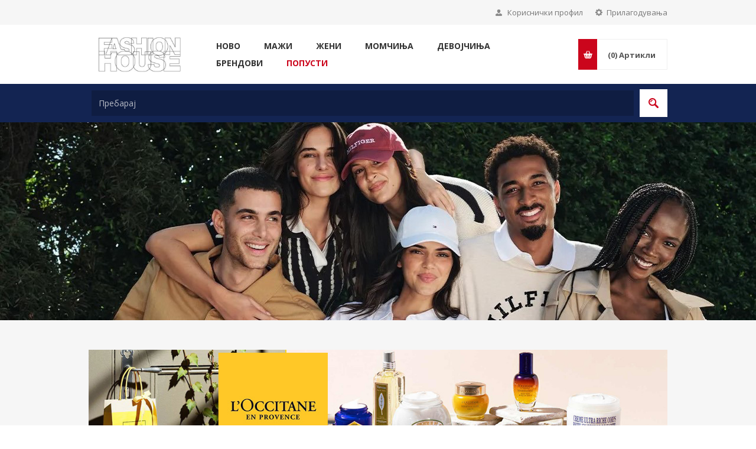

--- FILE ---
content_type: text/html; charset=utf-8
request_url: https://fashionhouse.mk/
body_size: 27980
content:
<!DOCTYPE html><html lang=mk class=html-home-page><head><title>fashionhouse.mk | CM Delta d.o.o</title><meta charset=UTF-8><meta name=description content=""><meta name=keywords content=""><meta name=generator content=nopCommerce><meta name=viewport content="width=device-width, initial-scale=1.0, user-scalable=0, minimum-scale=1.0, maximum-scale=1.0"><link href="https://fonts.googleapis.com/css?family=Open+Sans:400,300,700&amp;display=swap" rel=stylesheet><script async src="https://www.googletagmanager.com/gtag/js?id=G-ZV3F95Y8WB"></script><script>function gtag(){dataLayer.push(arguments)}window.dataLayer=window.dataLayer||[];gtag("js",new Date);gtag("config","G-ZV3F95Y8WB")</script><link href=/Themes/Pavilion/Content/css/styles.css rel=stylesheet><link href=/Themes/Pavilion/Content/css/tables.css rel=stylesheet><link href=/Themes/Pavilion/Content/css/mobile.css rel=stylesheet><link href=/Themes/Pavilion/Content/css/480.css rel=stylesheet><link href=/Themes/Pavilion/Content/css/768.css rel=stylesheet><link href=/Themes/Pavilion/Content/css/1024.css rel=stylesheet><link href=/Themes/Pavilion/Content/css/1280.css rel=stylesheet><link href=/Plugins/SevenSpikes.Core/Styles/perfect-scrollbar.min.css rel=stylesheet><link href=/Plugins/SevenSpikes.Nop.Plugins.AnywhereSliders/Styles/nivo/nivo-slider.css rel=stylesheet><link href=/Plugins/SevenSpikes.Core/Styles/slick-slider-1.6.0.css rel=stylesheet><link href=/css/Slick/anywhereSlidersCustomCss-1-1.css rel=stylesheet><link href=/Plugins/SevenSpikes.Nop.Plugins.AnywhereSliders/Themes/Pavilion/Content/slick/anywhereSliders.css rel=stylesheet><link href=/Plugins/SevenSpikes.Nop.Plugins.SmartProductCollections/Themes/Pavilion/Content/SmartProductCollections.css rel=stylesheet><link href=/Plugins/SevenSpikes.Nop.Plugins.JCarousel/Styles/slick.css rel=stylesheet><link href=/Plugins/SevenSpikes.Nop.Plugins.JCarousel/Themes/Pavilion/Content/JCarousel.css rel=stylesheet><link href=/Plugins/SevenSpikes.Nop.Plugins.RichBlog/Themes/Pavilion/Content/RichBlog.css rel=stylesheet><link href=/Plugins/SevenSpikes.Nop.Plugins.MegaMenu/Themes/Pavilion/Content/MegaMenu.css rel=stylesheet><link href=/Plugins/SevenSpikes.Nop.Plugins.InstantSearch/Themes/Pavilion/Content/InstantSearch.css rel=stylesheet><link href=/Plugins/SevenSpikes.Nop.Plugins.AjaxCart/Themes/Pavilion/Content/ajaxCart.css rel=stylesheet><link href=/Plugins/SevenSpikes.Nop.Plugins.ProductRibbons/Styles/Ribbons.common.css rel=stylesheet><link href=/Plugins/SevenSpikes.Nop.Plugins.ProductRibbons/Themes/Pavilion/Content/Ribbons.css rel=stylesheet><link href=/Plugins/SevenSpikes.Nop.Plugins.QuickView/Themes/Pavilion/Content/QuickView.css rel=stylesheet><link href=/lib/fineuploader/fine-uploader.min.css rel=stylesheet><link href="/Themes/Pavilion/Content/css/theme.custom-1.css?v=172" rel=stylesheet><link rel="shortcut icon" href=\icons\icons_0\favicon.ico><body class="notAndroid23 home-page-body"><div class=ajax-loading-block-window style=display:none></div><div id=dialog-notifications-success title=Нотификација style=display:none></div><div id=dialog-notifications-error title=Грешка style=display:none></div><div id=dialog-notifications-warning title=Предупредување style=display:none></div><div id=bar-notification class=bar-notification-container data-close=Затвори></div><!--[if lte IE 8]><div style=clear:both;height:59px;text-align:center;position:relative><a href=http://www.microsoft.com/windows/internet-explorer/default.aspx target=_blank> <img src=/Themes/Pavilion/Content/img/ie_warning.jpg height=42 width=820 alt="You are using an outdated browser. For a faster, safer browsing experience, upgrade for free today."> </a></div><![endif]--><div class="master-wrapper-page mobile-sticky-logo"><div class=header><div class=header-upper><div class=center><div class=header-selectors-wrapper><label>Прилагодувања</label><div class=header-selectors><div class=language-selector><select id=customerlanguage name=customerlanguage onchange=setLocation(this.value) aria-label="Languages selector"><option selected value="https://fashionhouse.mk/changelanguage/2?returnUrl=%2F">&#x41C;&#x430;&#x43A;&#x435;&#x434;&#x43E;&#x43D;&#x441;&#x43A;&#x438;<option value="https://fashionhouse.mk/changelanguage/1?returnUrl=%2F">English</select></div></div></div><div class=header-selector-widget style=display:none></div><div class=header-links-wrapper><label>Кориснички профил</label><div class=header-links><ul><li><a href="/register?returnUrl=%2F" class=ico-register>Регистрирај се</a><li><a href="/login?returnUrl=%2F" class=ico-login data-loginurl=/login>Најави се</a><li><a href=/wishlist class=ico-wishlist> <span class=wishlist-label>Листа на желби</span> <span class=wishlist-qty>(0)</span> </a></ul></div></div></div></div><div class=header-middle><div class=center><div class=header-logo><a href="/" class=logo> <img alt="Fashion House MK" src=https://fashionhouse.mk/images/thumbs/0000112_logo3.jpeg></a></div><div class=header-menu-parent><div class=header-menu><div class=close-menu><span>Close</span></div><ul class="mega-menu main-page-menu" data-isrtlenabled=false data-enableclickfordropdown=false><li><a href=/%D0%BD%D0%BE%D0%B2%D0%BE title=Ново><span> &#x41D;&#x43E;&#x432;&#x43E;</span></a><li class="has-sublist mega-menu-men root-category-items"><a class=with-subcategories href=/%D0%BC%D0%B0%D0%B6%D0%B8><span>&#x41C;&#x430;&#x436;&#x438;</span></a><div class="sublist-wrap categories with-pictures fullWidth boxes-4"><div class=sublist><div class=inner-wrap><div class=row><div class=box><div class=picture-title-wrap><div class=title><a href=/%D0%BE%D0%B1%D0%BB%D0%B5%D0%BA%D0%B0 title=Облека><span>&#x41E;&#x431;&#x43B;&#x435;&#x43A;&#x430;</span></a></div><div class=picture><a href=/%D0%BE%D0%B1%D0%BB%D0%B5%D0%BA%D0%B0 title="Прикажи ги производите во категоријата Облека"> <img class=lazy alt="Слика за категорија Облека" src="[data-uri]" data-original=https://fashionhouse.mk/images/thumbs/0001937_obleka_290.jpeg> </a></div></div><ul class=subcategories><li><a href=/tshirts title=Маици><span>&#x41C;&#x430;&#x438;&#x446;&#x438;</span></a><li><a href=/polos title="Поло маици"><span>&#x41F;&#x43E;&#x43B;&#x43E; &#x43C;&#x430;&#x438;&#x446;&#x438;</span></a><li><a href=/shirts-woven-tops title=Кошули><span>&#x41A;&#x43E;&#x448;&#x443;&#x43B;&#x438;</span></a><li><a href=/other-knit-tops title=Блузи><span>&#x411;&#x43B;&#x443;&#x437;&#x438;</span></a><li><a href=/blazers-sports-jackets title=Палта><span>&#x41F;&#x430;&#x43B;&#x442;&#x430;</span></a><li><a href=/heavyweight-knits title=Блузони><span>&#x411;&#x43B;&#x443;&#x437;&#x43E;&#x43D;&#x438;</span></a><li><a href=/outerwear title="Јакни и Елеци"><span>&#x408;&#x430;&#x43A;&#x43D;&#x438; &#x438; &#x415;&#x43B;&#x435;&#x446;&#x438;</span></a><li><a href=/sweaters title=Џемпери><span>&#x40F;&#x435;&#x43C;&#x43F;&#x435;&#x440;&#x438;</span></a><li><a href=/pants title="Пантолони и Фармерки"><span>&#x41F;&#x430;&#x43D;&#x442;&#x43E;&#x43B;&#x43E;&#x43D;&#x438; &#x438; &#x424;&#x430;&#x440;&#x43C;&#x435;&#x440;&#x43A;&#x438;</span></a><li><a href=/1-piece title="Костими за капење"><span>&#x41A;&#x43E;&#x441;&#x442;&#x438;&#x43C;&#x438; &#x437;&#x430; &#x43A;&#x430;&#x43F;&#x435;&#x45A;&#x435;</span></a><li><a href=/packs title="Долна облека"><span>&#x414;&#x43E;&#x43B;&#x43D;&#x430; &#x43E;&#x431;&#x43B;&#x435;&#x43A;&#x430;</span></a></ul></div><div class=box><div class=picture-title-wrap><div class=title><a href=/%D0%BE%D0%B1%D1%83%D0%B2%D0%BA%D0%B8 title=Обувки><span>&#x41E;&#x431;&#x443;&#x432;&#x43A;&#x438;</span></a></div><div class=picture><a href=/%D0%BE%D0%B1%D1%83%D0%B2%D0%BA%D0%B8 title="Прикажи ги производите во категоријата Обувки"> <img class=lazy alt="Слика за категорија Обувки" src="[data-uri]" data-original=https://fashionhouse.mk/images/thumbs/0001741_obuvki_290.jpeg> </a></div></div><ul class=subcategories><li><a href=/sneakers title=Патики><span>&#x41F;&#x430;&#x442;&#x438;&#x43A;&#x438;</span></a><li><a href=/%D1%87%D0%B5%D0%B2%D0%BB%D0%B8 title=Чевли><span>&#x427;&#x435;&#x432;&#x43B;&#x438;</span></a><li><a href=/sandals title=Папучи><span>&#x41F;&#x430;&#x43F;&#x443;&#x447;&#x438;</span></a></ul></div><div class=box><div class=picture-title-wrap><div class=title><a href=/%D0%B4%D0%BE%D0%B4%D0%B0%D1%82%D0%BE%D1%86%D0%B8 title=Додатоци><span>&#x414;&#x43E;&#x434;&#x430;&#x442;&#x43E;&#x446;&#x438;</span></a></div><div class=picture><a href=/%D0%B4%D0%BE%D0%B4%D0%B0%D1%82%D0%BE%D1%86%D0%B8 title="Прикажи ги производите во категоријата Додатоци"> <img class=lazy alt="Слика за категорија Додатоци" src="[data-uri]" data-original=https://fashionhouse.mk/images/thumbs/0001739_dodatoci_290.jpeg> </a></div></div><ul class=subcategories><li><a href=/handbags title="Машки чанти"><span>&#x41C;&#x430;&#x448;&#x43A;&#x438; &#x447;&#x430;&#x43D;&#x442;&#x438;</span></a><li><a href=/small-leather-goods title=Паричници><span>&#x41F;&#x430;&#x440;&#x438;&#x447;&#x43D;&#x438;&#x446;&#x438;</span></a><li><a href=/belts title=Ремени><span>&#x420;&#x435;&#x43C;&#x435;&#x43D;&#x438;</span></a><li><a href=/%D0%BA%D0%B0%D0%BF%D0%B8-2 title=Капи><span>&#x41A;&#x430;&#x43F;&#x438;</span></a><li><a href=/socks title=Чорапи><span>&#x427;&#x43E;&#x440;&#x430;&#x43F;&#x438;</span></a><li><a href=/towels title=Пешкири><span>&#x41F;&#x435;&#x448;&#x43A;&#x438;&#x440;&#x438;</span></a></ul></div><div class=empty-box></div></div></div></div></div><li class="has-sublist mega-menu-women root-category-items"><a class=with-subcategories href=/%D0%B6%D0%B5%D0%BD%D0%B8><span>&#x416;&#x435;&#x43D;&#x438;</span></a><div class="sublist-wrap categories with-pictures fullWidth boxes-4"><div class=sublist><div class=inner-wrap><div class=row><div class=box><div class=picture-title-wrap><div class=title><a href=/%D0%BE%D0%B1%D0%BB%D0%B5%D0%BA%D0%B0-2 title=Облека><span>&#x41E;&#x431;&#x43B;&#x435;&#x43A;&#x430;</span></a></div><div class=picture><a href=/%D0%BE%D0%B1%D0%BB%D0%B5%D0%BA%D0%B0-2 title="Прикажи ги производите во категоријата Облека"> <img class=lazy alt="Слика за категорија Облека" src="[data-uri]" data-original=https://fashionhouse.mk/images/thumbs/0001940_obleka_290.jpeg> </a></div></div><ul class=subcategories><li><a href=/t-shirts-28 title=Маици><span>&#x41C;&#x430;&#x438;&#x446;&#x438;</span></a><li><a href=/%D0%BA%D0%BE%D1%88%D1%83%D0%BB%D0%B8 title=Кошули><span>&#x41A;&#x43E;&#x448;&#x443;&#x43B;&#x438;</span></a><li><a href=/%D0%B1%D0%BB%D1%83%D0%B7%D0%B8 title=Блузи><span>&#x411;&#x43B;&#x443;&#x437;&#x438;</span></a><li><a href=/%D0%B1%D0%BB%D1%83%D0%B7%D0%BE%D0%BD%D0%B8 title=Блузони><span>&#x411;&#x43B;&#x443;&#x437;&#x43E;&#x43D;&#x438;</span></a><li><a href=/%D1%98%D0%B0%D0%BA%D0%BD%D0%B8 title=Јакни><span>&#x408;&#x430;&#x43A;&#x43D;&#x438;</span></a><li><a href=/%D1%9F%D0%B5%D0%BC%D0%BF%D0%B5%D1%80%D0%B8 title=Џемпери><span>&#x40F;&#x435;&#x43C;&#x43F;&#x435;&#x440;&#x438;</span></a><li><a href=/dresses title="Фустани и Сукњи"><span>&#x424;&#x443;&#x441;&#x442;&#x430;&#x43D;&#x438; &#x438; &#x421;&#x443;&#x43A;&#x45A;&#x438;</span></a><li><a href=/%D0%BF%D0%B0%D0%BD%D1%82%D0%BE%D0%BB%D0%BE%D0%BD%D0%B8 title="Пантолони и Фармерки"><span>&#x41F;&#x430;&#x43D;&#x442;&#x43E;&#x43B;&#x43E;&#x43D;&#x438; &#x438; &#x424;&#x430;&#x440;&#x43C;&#x435;&#x440;&#x43A;&#x438;</span></a><li><a href=/%D0%BA%D0%BE%D1%81%D1%82%D0%B8%D0%BC%D0%B8-%D0%B7%D0%B0-%D0%BA%D0%B0%D0%BF%D0%B5%D1%9A%D0%B5 title="Костими за капење"><span>&#x41A;&#x43E;&#x441;&#x442;&#x438;&#x43C;&#x438; &#x437;&#x430; &#x43A;&#x430;&#x43F;&#x435;&#x45A;&#x435;</span></a><li><a href=/%D0%B4%D0%BE%D0%BB%D0%BD%D0%B0-%D0%BE%D0%B1%D0%BB%D0%B5%D0%BA%D0%B0 title="Долна облека"><span>&#x414;&#x43E;&#x43B;&#x43D;&#x430; &#x43E;&#x431;&#x43B;&#x435;&#x43A;&#x430;</span></a></ul></div><div class=box><div class=picture-title-wrap><div class=title><a href=/%D0%BE%D0%B1%D1%83%D0%B2%D0%BA%D0%B8-2 title=Обувки><span>&#x41E;&#x431;&#x443;&#x432;&#x43A;&#x438;</span></a></div><div class=picture><a href=/%D0%BE%D0%B1%D1%83%D0%B2%D0%BA%D0%B8-2 title="Прикажи ги производите во категоријата Обувки"> <img class=lazy alt="Слика за категорија Обувки" src="[data-uri]" data-original=https://fashionhouse.mk/images/thumbs/0001744_obuvki_290.jpeg> </a></div></div><ul class=subcategories><li><a href=/%D1%87%D0%B5%D0%B2%D0%BB%D0%B8-%D0%B8-%D1%81%D0%B0%D0%BD%D0%B4%D0%B0%D0%BB%D0%B8 title="Чевли и сандали"><span>&#x427;&#x435;&#x432;&#x43B;&#x438; &#x438; &#x441;&#x430;&#x43D;&#x434;&#x430;&#x43B;&#x438;</span></a><li><a href=/%D0%BF%D0%B0%D1%82%D0%B8%D0%BA%D0%B8 title=Патики><span>&#x41F;&#x430;&#x442;&#x438;&#x43A;&#x438;</span></a><li><a href=/%D0%BF%D0%B0%D0%BF%D1%83%D1%87%D0%B8 title=Папучи><span>&#x41F;&#x430;&#x43F;&#x443;&#x447;&#x438;</span></a></ul></div><div class=box><div class=picture-title-wrap><div class=title><a href=/%D0%B4%D0%BE%D0%B4%D0%B0%D1%82%D0%BE%D1%86%D0%B8-2 title=Додатоци><span>&#x414;&#x43E;&#x434;&#x430;&#x442;&#x43E;&#x446;&#x438;</span></a></div><div class=picture><a href=/%D0%B4%D0%BE%D0%B4%D0%B0%D1%82%D0%BE%D1%86%D0%B8-2 title="Прикажи ги производите во категоријата Додатоци"> <img class=lazy alt="Слика за категорија Додатоци" src="[data-uri]" data-original=https://fashionhouse.mk/images/thumbs/0001743_dodatoci_290.jpeg> </a></div></div><ul class=subcategories><li><a href=/%D1%87%D0%B0%D0%BD%D1%82%D0%B8 title="Чанти и паричници"><span>&#x427;&#x430;&#x43D;&#x442;&#x438; &#x438; &#x43F;&#x430;&#x440;&#x438;&#x447;&#x43D;&#x438;&#x446;&#x438;</span></a><li><a href=/%D1%80%D0%B5%D0%BC%D0%B5%D0%BD%D0%B8 title=Ремени><span>&#x420;&#x435;&#x43C;&#x435;&#x43D;&#x438;</span></a><li><a href=/%D0%BA%D0%B0%D0%BF%D0%B8 title="Капи и марами"><span>&#x41A;&#x430;&#x43F;&#x438; &#x438; &#x43C;&#x430;&#x440;&#x430;&#x43C;&#x438;</span></a><li><a href=/%D1%87%D0%BE%D1%80%D0%B0%D0%BF%D0%B8 title=Чорапи><span>&#x427;&#x43E;&#x440;&#x430;&#x43F;&#x438;</span></a></ul></div><div class=empty-box></div></div></div></div></div><li class="has-sublist mega-menu-boys root-category-items"><a class=with-subcategories href=/%D0%BC%D0%BE%D0%BC%D1%87%D0%B8%D1%9A%D0%B0><span>&#x41C;&#x43E;&#x43C;&#x447;&#x438;&#x45A;&#x430;</span></a><div class="sublist-wrap categories with-pictures fullWidth boxes-4"><div class=sublist><div class=inner-wrap><div class=row><div class=box><div class=picture-title-wrap><div class=title><a href=/%D0%BC%D0%BE%D0%BC%D1%87%D0%B8%D1%9A%D0%B0-3-12-%D0%BC%D0%B5%D1%81%D0%B5%D1%86%D0%B8 title="Момчиња 3-36 Месеци"><span>&#x41C;&#x43E;&#x43C;&#x447;&#x438;&#x45A;&#x430; 3-36 &#x41C;&#x435;&#x441;&#x435;&#x446;&#x438;</span></a></div><div class=picture><a href=/%D0%BC%D0%BE%D0%BC%D1%87%D0%B8%D1%9A%D0%B0-3-12-%D0%BC%D0%B5%D1%81%D0%B5%D1%86%D0%B8 title="Прикажи ги производите во категоријата Момчиња 3-36 Месеци"> <img class=lazy alt="Слика за категорија Момчиња 3-36 Месеци" src="[data-uri]" data-original=https://fashionhouse.mk/images/thumbs/0002581_momia-3-36-meseci_290.png> </a></div></div></div><div class=box><div class=picture-title-wrap><div class=title><a href=/%D0%BC%D0%BE%D0%BC%D1%87%D0%B8%D1%9A%D0%B0-2-6-%D0%B3%D0%BE%D0%B4%D0%B8%D0%BD%D0%B8 title="Момчиња 3-6 Години"><span>&#x41C;&#x43E;&#x43C;&#x447;&#x438;&#x45A;&#x430; 3-6 &#x413;&#x43E;&#x434;&#x438;&#x43D;&#x438;</span></a></div><div class=picture><a href=/%D0%BC%D0%BE%D0%BC%D1%87%D0%B8%D1%9A%D0%B0-2-6-%D0%B3%D0%BE%D0%B4%D0%B8%D0%BD%D0%B8 title="Прикажи ги производите во категоријата Момчиња 3-6 Години"> <img class=lazy alt="Слика за категорија Момчиња 3-6 Години" src="[data-uri]" data-original=https://fashionhouse.mk/images/thumbs/0002583_momia-3-6-godini_290.jpeg> </a></div></div><ul class=subcategories><li><a href=/%D0%BC%D0%B0%D0%B8%D1%86%D0%B8 title="Маици, Блузи и Блузони"><span>&#x41C;&#x430;&#x438;&#x446;&#x438;, &#x411;&#x43B;&#x443;&#x437;&#x438; &#x438; &#x411;&#x43B;&#x443;&#x437;&#x43E;&#x43D;&#x438;</span></a><li><a href=/%D0%BA%D1%80%D0%B0%D1%82%D0%BA%D0%B8-%D0%BF%D0%B0%D0%BD%D1%82%D0%BE%D0%BB%D0%BE%D0%BD%D0%B8-2 title="Кратки пантолони"><span>&#x41A;&#x440;&#x430;&#x442;&#x43A;&#x438; &#x43F;&#x430;&#x43D;&#x442;&#x43E;&#x43B;&#x43E;&#x43D;&#x438;</span></a><li><a href=/%D0%BF%D0%BE%D0%BB%D0%BE-%D0%BC%D0%B0%D0%B8%D1%86%D0%B8-2 title="Поло Маици"><span>&#x41F;&#x43E;&#x43B;&#x43E; &#x41C;&#x430;&#x438;&#x446;&#x438;</span></a><li><a href=/%D0%BF%D0%B0%D0%BD%D1%82%D0%BE%D0%BB%D0%BE%D0%BD%D0%B8-13 title=Пантолони><span>&#x41F;&#x430;&#x43D;&#x442;&#x43E;&#x43B;&#x43E;&#x43D;&#x438;</span></a><li><a class=view-all href=/%D0%BC%D0%BE%D0%BC%D1%87%D0%B8%D1%9A%D0%B0-2-6-%D0%B3%D0%BE%D0%B4%D0%B8%D0%BD%D0%B8 title="View All"> <span>View All</span> </a></ul></div><div class=box><div class=picture-title-wrap><div class=title><a href=/%D0%BC%D0%BE%D0%BC%D1%87%D0%B8%D1%9A%D0%B0-8-16-%D0%B3%D0%BE%D0%B4%D0%B8%D0%BD%D0%B8 title="Момчиња 8-16 Години"><span>&#x41C;&#x43E;&#x43C;&#x447;&#x438;&#x45A;&#x430; 8-16 &#x413;&#x43E;&#x434;&#x438;&#x43D;&#x438;</span></a></div><div class=picture><a href=/%D0%BC%D0%BE%D0%BC%D1%87%D0%B8%D1%9A%D0%B0-8-16-%D0%B3%D0%BE%D0%B4%D0%B8%D0%BD%D0%B8 title="Прикажи ги производите во категоријата Момчиња 8-16 Години"> <img class=lazy alt="Слика за категорија Момчиња 8-16 Години" src="[data-uri]" data-original=https://fashionhouse.mk/images/thumbs/0002621_momia-8-16-godini_290.jpeg> </a></div></div><ul class=subcategories><li><a href=/%D0%BC%D0%B0%D0%B8%D1%86%D0%B8-2 title="Маици, Блузи и Блузони"><span>&#x41C;&#x430;&#x438;&#x446;&#x438;, &#x411;&#x43B;&#x443;&#x437;&#x438; &#x438; &#x411;&#x43B;&#x443;&#x437;&#x43E;&#x43D;&#x438;</span></a><li><a href=/%D0%BA%D1%80%D0%B0%D1%82%D0%BA%D0%B8-%D0%BF%D0%B0%D0%BD%D1%82%D0%BE%D0%BB%D0%BE%D0%BD%D0%B8-3 title="Кратки пантолони"><span>&#x41A;&#x440;&#x430;&#x442;&#x43A;&#x438; &#x43F;&#x430;&#x43D;&#x442;&#x43E;&#x43B;&#x43E;&#x43D;&#x438;</span></a><li><a href=/%D0%BF%D0%B0%D0%BD%D1%82%D0%BE%D0%BB%D0%BE%D0%BD%D0%B8-14 title=Пантолони><span>&#x41F;&#x430;&#x43D;&#x442;&#x43E;&#x43B;&#x43E;&#x43D;&#x438;</span></a><li><a href=/%D1%98%D0%B0%D0%BA%D0%BD%D0%B8-5 title=ЈАКНИ><span>&#x408;&#x410;&#x41A;&#x41D;&#x418;</span></a><li><a class=view-all href=/%D0%BC%D0%BE%D0%BC%D1%87%D0%B8%D1%9A%D0%B0-8-16-%D0%B3%D0%BE%D0%B4%D0%B8%D0%BD%D0%B8 title="View All"> <span>View All</span> </a></ul></div><div class=box><div class=picture-title-wrap><div class=title><a href=/%D0%BE%D0%B1%D1%83%D0%B2%D0%BA%D0%B8-3 title=Обувки><span>&#x41E;&#x431;&#x443;&#x432;&#x43A;&#x438;</span></a></div><div class=picture><a href=/%D0%BE%D0%B1%D1%83%D0%B2%D0%BA%D0%B8-3 title="Прикажи ги производите во категоријата Обувки"> <img class=lazy alt="Слика за категорија Обувки" src="[data-uri]" data-original=https://fashionhouse.mk/images/thumbs/0002701_obuvki_290.jpeg> </a></div></div></div></div></div></div></div><li class="has-sublist mega-menu-girls root-category-items"><a class=with-subcategories href=/%D0%B4%D0%B5%D0%B2%D0%BE%D1%98%D1%87%D0%B8%D1%9A%D0%B0><span>&#x414;&#x435;&#x432;&#x43E;&#x458;&#x447;&#x438;&#x45A;&#x430;</span></a><div class="sublist-wrap categories with-pictures fullWidth boxes-4"><div class=sublist><div class=inner-wrap><div class=row><div class=box><div class=picture-title-wrap><div class=title><a href=/%D0%B4%D0%B5%D0%B2%D0%BE%D1%98%D1%87%D0%B8%D1%9A%D0%B0-3-12-%D0%BC%D0%B5%D1%81%D0%B5%D1%86%D0%B8 title="Девојчиња 3-36 Месеци"><span>&#x414;&#x435;&#x432;&#x43E;&#x458;&#x447;&#x438;&#x45A;&#x430; 3-36 &#x41C;&#x435;&#x441;&#x435;&#x446;&#x438;</span></a></div><div class=picture><a href=/%D0%B4%D0%B5%D0%B2%D0%BE%D1%98%D1%87%D0%B8%D1%9A%D0%B0-3-12-%D0%BC%D0%B5%D1%81%D0%B5%D1%86%D0%B8 title="Прикажи ги производите во категоријата Девојчиња 3-36 Месеци"> <img class=lazy alt="Слика за категорија Девојчиња 3-36 Месеци" src="[data-uri]" data-original=https://fashionhouse.mk/images/thumbs/0002585_devoia-3-36-meseci_290.jpeg> </a></div></div></div><div class=box><div class=picture-title-wrap><div class=title><a href=/%D0%B4%D0%B5%D0%B2%D0%BE%D1%98%D1%87%D0%B8%D1%9A%D0%B0-2-6-%D0%B3%D0%BE%D0%B4%D0%B8%D0%BD%D0%B8 title="Девојчиња 2-6 Години"><span>&#x414;&#x435;&#x432;&#x43E;&#x458;&#x447;&#x438;&#x45A;&#x430; 2-6 &#x413;&#x43E;&#x434;&#x438;&#x43D;&#x438;</span></a></div><div class=picture><a href=/%D0%B4%D0%B5%D0%B2%D0%BE%D1%98%D1%87%D0%B8%D1%9A%D0%B0-2-6-%D0%B3%D0%BE%D0%B4%D0%B8%D0%BD%D0%B8 title="Прикажи ги производите во категоријата Девојчиња 2-6 Години"> <img class=lazy alt="Слика за категорија Девојчиња 2-6 Години" src="[data-uri]" data-original=https://fashionhouse.mk/images/thumbs/0002608_devoia-3-6-godini_290.jpeg> </a></div></div><ul class=subcategories><li><a href=/%D1%84%D1%83%D1%81%D1%82%D0%B0%D0%BD%D0%B8-2 title=Фустани><span>&#x424;&#x443;&#x441;&#x442;&#x430;&#x43D;&#x438;</span></a><li><a href=/%D1%81%D0%B5%D1%82%D0%BE%D0%B2%D0%B8-4 title=Сетови><span>&#x421;&#x435;&#x442;&#x43E;&#x432;&#x438;</span></a><li><a href=/%D0%BF%D0%B0%D0%BD%D1%82%D0%BE%D0%BB%D0%BE%D0%BD%D0%B8-4 title="Пантолони и Фармерки"><span>&#x41F;&#x430;&#x43D;&#x442;&#x43E;&#x43B;&#x43E;&#x43D;&#x438; &#x438; &#x424;&#x430;&#x440;&#x43C;&#x435;&#x440;&#x43A;&#x438;</span></a><li><a href=/%D0%BC%D0%B0%D0%B8%D1%86%D0%B0-3 title="Маици, Блузи и Блузони"><span>&#x41C;&#x430;&#x438;&#x446;&#x438;, &#x411;&#x43B;&#x443;&#x437;&#x438; &#x438; &#x411;&#x43B;&#x443;&#x437;&#x43E;&#x43D;&#x438;</span></a><li><a class=view-all href=/%D0%B4%D0%B5%D0%B2%D0%BE%D1%98%D1%87%D0%B8%D1%9A%D0%B0-2-6-%D0%B3%D0%BE%D0%B4%D0%B8%D0%BD%D0%B8 title="View All"> <span>View All</span> </a></ul></div><div class=box><div class=picture-title-wrap><div class=title><a href=/%D0%B4%D0%B5%D0%B2%D0%BE%D1%98%D1%87%D0%B8%D1%9A%D0%B0-8-16-%D0%B3%D0%BE%D0%B4%D0%B8%D0%BD%D0%B8 title="Девојчиња 8-16 Години"><span>&#x414;&#x435;&#x432;&#x43E;&#x458;&#x447;&#x438;&#x45A;&#x430; 8-16 &#x413;&#x43E;&#x434;&#x438;&#x43D;&#x438;</span></a></div><div class=picture><a href=/%D0%B4%D0%B5%D0%B2%D0%BE%D1%98%D1%87%D0%B8%D1%9A%D0%B0-8-16-%D0%B3%D0%BE%D0%B4%D0%B8%D0%BD%D0%B8 title="Прикажи ги производите во категоријата Девојчиња 8-16 Години"> <img class=lazy alt="Слика за категорија Девојчиња 8-16 Години" src="[data-uri]" data-original=https://fashionhouse.mk/images/thumbs/0002615_devoia-8-16-godini_290.jpeg> </a></div></div><ul class=subcategories><li><a href=/%D1%84%D1%83%D1%81%D1%82%D0%B0%D0%BD%D0%B8-3 title=Фустани><span>&#x424;&#x443;&#x441;&#x442;&#x430;&#x43D;&#x438;</span></a><li><a href=/%D1%81%D1%83%D0%BA%D1%9A%D0%B8-2 title=Сукњи><span>&#x421;&#x443;&#x43A;&#x45A;&#x438;</span></a><li><a href=/%D1%81%D0%B5%D1%82%D0%BE%D0%B2%D0%B8-5 title=Сетови><span>&#x421;&#x435;&#x442;&#x43E;&#x432;&#x438;</span></a><li><a href=/%D0%BF%D0%B0%D0%BD%D1%82%D0%BE%D0%BB%D0%BE%D0%BD%D0%B8-5 title=Пантолони><span>&#x41F;&#x430;&#x43D;&#x442;&#x43E;&#x43B;&#x43E;&#x43D;&#x438;</span></a><li><a class=view-all href=/%D0%B4%D0%B5%D0%B2%D0%BE%D1%98%D1%87%D0%B8%D1%9A%D0%B0-8-16-%D0%B3%D0%BE%D0%B4%D0%B8%D0%BD%D0%B8 title="View All"> <span>View All</span> </a></ul></div><div class=box><div class=picture-title-wrap><div class=title><a href=/%D0%BE%D0%B1%D1%83%D0%B2%D0%BA%D0%B8-4 title=Обувки><span>&#x41E;&#x431;&#x443;&#x432;&#x43A;&#x438;</span></a></div><div class=picture><a href=/%D0%BE%D0%B1%D1%83%D0%B2%D0%BA%D0%B8-4 title="Прикажи ги производите во категоријата Обувки"> <img class=lazy alt="Слика за категорија Обувки" src="[data-uri]" data-original=https://fashionhouse.mk/images/thumbs/0002702_obuvki_290.jpeg> </a></div></div></div></div></div></div></div><li class="has-sublist mega-menu-brands"><a class=with-subcategories href=/manufacturer/all title=Брендови><span>&#x411;&#x440;&#x435;&#x43D;&#x434;&#x43E;&#x432;&#x438;</span></a><div class="sublist-wrap manufacturers fullWidth"><div class=sublist><div class=inner-wrap><div class=row><div class=box><div class=title><a class=manufacturer href=/tommy-hilfiger title="Tommy Hilfiger"><span>Tommy Hilfiger</span></a></div><div class=picture><a class=manufacturer href=/tommy-hilfiger title="Tommy Hilfiger"> <img class=lazy src="[data-uri]" data-original=https://fashionhouse.mk/images/thumbs/0001795_tommy-hilfiger_165.png alt="Слика за категорија Tommy Hilfiger" title="Слика за категорија Tommy Hilfiger"> </a></div></div><div class=box><div class=title><a class=manufacturer href=/tommy-hilfiger-kids title="Tommy Hilfiger Kids"><span>Tommy Hilfiger Kids</span></a></div><div class=picture><a class=manufacturer href=/tommy-hilfiger-kids title="Tommy Hilfiger Kids"> <img class=lazy src="[data-uri]" data-original=https://fashionhouse.mk/images/thumbs/0048454_tommy-hilfiger-kids_165.png alt="Слика за категорија Tommy Hilfiger Kids" title="Слика за категорија Tommy Hilfiger Kids"> </a></div></div><div class=box><div class=title><a class=manufacturer href=/calvin-klein title="Calvin Klein"><span>Calvin Klein</span></a></div><div class=picture><a class=manufacturer href=/calvin-klein title="Calvin Klein"> <img class=lazy src="[data-uri]" data-original=https://fashionhouse.mk/images/thumbs/0001796_calvin-klein_165.png alt="Слика за категорија Calvin Klein" title="Слика за категорија Calvin Klein"> </a></div></div><div class=box><div class=title><a class=manufacturer href=/calvin-klein-kids title="Calvin Klein Kids"><span>Calvin Klein Kids</span></a></div><div class=picture><a class=manufacturer href=/calvin-klein-kids title="Calvin Klein Kids"> <img class=lazy src="[data-uri]" data-original=https://fashionhouse.mk/images/thumbs/0048453_calvin-klein-kids_165.png alt="Слика за категорија Calvin Klein Kids" title="Слика за категорија Calvin Klein Kids"> </a></div></div><div class=box><div class=title><a class=manufacturer href=/lacoste title=Lacoste><span>Lacoste</span></a></div><div class=picture><a class=manufacturer href=/lacoste title=Lacoste> <img class=lazy src="[data-uri]" data-original=https://fashionhouse.mk/images/thumbs/0004498_lacoste_165.png alt="Слика за категорија Lacoste" title="Слика за категорија Lacoste"> </a></div></div></div><div class=row><div class=box><div class=title><a class=manufacturer href=/lacoste-kids title="Lacoste Kids"><span>Lacoste Kids</span></a></div><div class=picture><a class=manufacturer href=/lacoste-kids title="Lacoste Kids"> <img class=lazy src="[data-uri]" data-original=https://fashionhouse.mk/images/thumbs/0043180_lacoste-kids_165.png alt="Слика за категорија Lacoste Kids" title="Слика за категорија Lacoste Kids"> </a></div></div><div class=box><div class=title><a class=manufacturer href=/lapin-house title="LAPIN HOUSE"><span>LAPIN HOUSE</span></a></div><div class=picture><a class=manufacturer href=/lapin-house title="LAPIN HOUSE"> <img class=lazy src="[data-uri]" data-original=https://fashionhouse.mk/images/thumbs/0002622_lapin-house_165.png alt="Слика за категорија LAPIN HOUSE" title="Слика за категорија LAPIN HOUSE"> </a></div></div><div class=box><div class=title><a class=manufacturer href=/gant title=GANT><span>GANT</span></a></div><div class=picture><a class=manufacturer href=/gant title=GANT> <img class=lazy src="[data-uri]" data-original=https://fashionhouse.mk/images/thumbs/0004817_gant_165.png alt="Слика за категорија GANT" title="Слика за категорија GANT"> </a></div></div><div class=box><div class=title><a class=manufacturer href=/loccitane-2 title="L'Occitane"><span>L&#x27;Occitane</span></a></div><div class=picture><a class=manufacturer href=/loccitane-2 title="L'Occitane"> <img class=lazy src="[data-uri]" data-original=https://fashionhouse.mk/images/thumbs/0010531_loccitane_165.png alt="Слика за категорија L'Occitane" title="Слика за категорија L'Occitane"> </a></div></div><div class=box><div class=title><a class=manufacturer href=/beverly-hills-polo title="Beverly Hills Polo"><span>Beverly Hills Polo</span></a></div><div class=picture><a class=manufacturer href=/beverly-hills-polo title="Beverly Hills Polo"> <img class=lazy src="[data-uri]" data-original=https://fashionhouse.mk/images/thumbs/0048236_beverly-hills-polo_165.jpeg alt="Слика за категорија Beverly Hills Polo" title="Слика за категорија Beverly Hills Polo"> </a></div></div></div></div></div></div><li class=redText><a href=/%D0%BD%D0%B0-%D0%BF%D0%BE%D0%BF%D1%83%D1%81%D1%82 title=Попусти><span> &#x41F;&#x43E;&#x43F;&#x443;&#x441;&#x442;&#x438;</span></a></ul><div class=menu-title><span>Menu</span></div><ul class="mega-menu-responsive main-page-menu"><li><a href=/%D0%BD%D0%BE%D0%B2%D0%BE title=Ново><span> &#x41D;&#x43E;&#x432;&#x43E;</span></a><li class="has-sublist mega-menu-men mega-menu-categories root-category-items"><a class=with-subcategories href=/%D0%BC%D0%B0%D0%B6%D0%B8><span>&#x41C;&#x430;&#x436;&#x438;</span></a><div class=plus-button></div><div class=sublist-wrap><ul class=sublist><li class=back-button><span>Back</span><li class=has-sublist><a href=/%D0%BE%D0%B1%D0%BB%D0%B5%D0%BA%D0%B0 title=Облека class=with-subcategories><span>&#x41E;&#x431;&#x43B;&#x435;&#x43A;&#x430;</span></a><div class=plus-button></div><div class=sublist-wrap><ul class=sublist><li class=back-button><span>Back</span><li><a class=lastLevelCategory href=/tshirts title=Маици><span>&#x41C;&#x430;&#x438;&#x446;&#x438;</span></a><li><a class=lastLevelCategory href=/polos title="Поло маици"><span>&#x41F;&#x43E;&#x43B;&#x43E; &#x43C;&#x430;&#x438;&#x446;&#x438;</span></a><li><a class=lastLevelCategory href=/shirts-woven-tops title=Кошули><span>&#x41A;&#x43E;&#x448;&#x443;&#x43B;&#x438;</span></a><li><a class=lastLevelCategory href=/other-knit-tops title=Блузи><span>&#x411;&#x43B;&#x443;&#x437;&#x438;</span></a><li><a class=lastLevelCategory href=/blazers-sports-jackets title=Палта><span>&#x41F;&#x430;&#x43B;&#x442;&#x430;</span></a><li><a class=lastLevelCategory href=/heavyweight-knits title=Блузони><span>&#x411;&#x43B;&#x443;&#x437;&#x43E;&#x43D;&#x438;</span></a><li><a class=lastLevelCategory href=/outerwear title="Јакни и Елеци"><span>&#x408;&#x430;&#x43A;&#x43D;&#x438; &#x438; &#x415;&#x43B;&#x435;&#x446;&#x438;</span></a><li><a class=lastLevelCategory href=/sweaters title=Џемпери><span>&#x40F;&#x435;&#x43C;&#x43F;&#x435;&#x440;&#x438;</span></a><li><a class=lastLevelCategory href=/pants title="Пантолони и Фармерки"><span>&#x41F;&#x430;&#x43D;&#x442;&#x43E;&#x43B;&#x43E;&#x43D;&#x438; &#x438; &#x424;&#x430;&#x440;&#x43C;&#x435;&#x440;&#x43A;&#x438;</span></a><li><a class=lastLevelCategory href=/1-piece title="Костими за капење"><span>&#x41A;&#x43E;&#x441;&#x442;&#x438;&#x43C;&#x438; &#x437;&#x430; &#x43A;&#x430;&#x43F;&#x435;&#x45A;&#x435;</span></a><li><a class=lastLevelCategory href=/packs title="Долна облека"><span>&#x414;&#x43E;&#x43B;&#x43D;&#x430; &#x43E;&#x431;&#x43B;&#x435;&#x43A;&#x430;</span></a></ul></div><li class=has-sublist><a href=/%D0%BE%D0%B1%D1%83%D0%B2%D0%BA%D0%B8 title=Обувки class=with-subcategories><span>&#x41E;&#x431;&#x443;&#x432;&#x43A;&#x438;</span></a><div class=plus-button></div><div class=sublist-wrap><ul class=sublist><li class=back-button><span>Back</span><li><a class=lastLevelCategory href=/sneakers title=Патики><span>&#x41F;&#x430;&#x442;&#x438;&#x43A;&#x438;</span></a><li><a class=lastLevelCategory href=/%D1%87%D0%B5%D0%B2%D0%BB%D0%B8 title=Чевли><span>&#x427;&#x435;&#x432;&#x43B;&#x438;</span></a><li><a class=lastLevelCategory href=/sandals title=Папучи><span>&#x41F;&#x430;&#x43F;&#x443;&#x447;&#x438;</span></a></ul></div><li class=has-sublist><a href=/%D0%B4%D0%BE%D0%B4%D0%B0%D1%82%D0%BE%D1%86%D0%B8 title=Додатоци class=with-subcategories><span>&#x414;&#x43E;&#x434;&#x430;&#x442;&#x43E;&#x446;&#x438;</span></a><div class=plus-button></div><div class=sublist-wrap><ul class=sublist><li class=back-button><span>Back</span><li><a class=lastLevelCategory href=/handbags title="Машки чанти"><span>&#x41C;&#x430;&#x448;&#x43A;&#x438; &#x447;&#x430;&#x43D;&#x442;&#x438;</span></a><li><a class=lastLevelCategory href=/small-leather-goods title=Паричници><span>&#x41F;&#x430;&#x440;&#x438;&#x447;&#x43D;&#x438;&#x446;&#x438;</span></a><li><a class=lastLevelCategory href=/belts title=Ремени><span>&#x420;&#x435;&#x43C;&#x435;&#x43D;&#x438;</span></a><li><a class=lastLevelCategory href=/%D0%BA%D0%B0%D0%BF%D0%B8-2 title=Капи><span>&#x41A;&#x430;&#x43F;&#x438;</span></a><li><a class=lastLevelCategory href=/socks title=Чорапи><span>&#x427;&#x43E;&#x440;&#x430;&#x43F;&#x438;</span></a><li><a class=lastLevelCategory href=/towels title=Пешкири><span>&#x41F;&#x435;&#x448;&#x43A;&#x438;&#x440;&#x438;</span></a></ul></div></ul></div><li class="has-sublist mega-menu-women mega-menu-categories root-category-items"><a class=with-subcategories href=/%D0%B6%D0%B5%D0%BD%D0%B8><span>&#x416;&#x435;&#x43D;&#x438;</span></a><div class=plus-button></div><div class=sublist-wrap><ul class=sublist><li class=back-button><span>Back</span><li class=has-sublist><a href=/%D0%BE%D0%B1%D0%BB%D0%B5%D0%BA%D0%B0-2 title=Облека class=with-subcategories><span>&#x41E;&#x431;&#x43B;&#x435;&#x43A;&#x430;</span></a><div class=plus-button></div><div class=sublist-wrap><ul class=sublist><li class=back-button><span>Back</span><li><a class=lastLevelCategory href=/t-shirts-28 title=Маици><span>&#x41C;&#x430;&#x438;&#x446;&#x438;</span></a><li><a class=lastLevelCategory href=/%D0%BA%D0%BE%D1%88%D1%83%D0%BB%D0%B8 title=Кошули><span>&#x41A;&#x43E;&#x448;&#x443;&#x43B;&#x438;</span></a><li><a class=lastLevelCategory href=/%D0%B1%D0%BB%D1%83%D0%B7%D0%B8 title=Блузи><span>&#x411;&#x43B;&#x443;&#x437;&#x438;</span></a><li><a class=lastLevelCategory href=/%D0%B1%D0%BB%D1%83%D0%B7%D0%BE%D0%BD%D0%B8 title=Блузони><span>&#x411;&#x43B;&#x443;&#x437;&#x43E;&#x43D;&#x438;</span></a><li><a class=lastLevelCategory href=/%D1%98%D0%B0%D0%BA%D0%BD%D0%B8 title=Јакни><span>&#x408;&#x430;&#x43A;&#x43D;&#x438;</span></a><li><a class=lastLevelCategory href=/%D1%9F%D0%B5%D0%BC%D0%BF%D0%B5%D1%80%D0%B8 title=Џемпери><span>&#x40F;&#x435;&#x43C;&#x43F;&#x435;&#x440;&#x438;</span></a><li><a class=lastLevelCategory href=/dresses title="Фустани и Сукњи"><span>&#x424;&#x443;&#x441;&#x442;&#x430;&#x43D;&#x438; &#x438; &#x421;&#x443;&#x43A;&#x45A;&#x438;</span></a><li><a class=lastLevelCategory href=/%D0%BF%D0%B0%D0%BD%D1%82%D0%BE%D0%BB%D0%BE%D0%BD%D0%B8 title="Пантолони и Фармерки"><span>&#x41F;&#x430;&#x43D;&#x442;&#x43E;&#x43B;&#x43E;&#x43D;&#x438; &#x438; &#x424;&#x430;&#x440;&#x43C;&#x435;&#x440;&#x43A;&#x438;</span></a><li><a class=lastLevelCategory href=/%D0%BA%D0%BE%D1%81%D1%82%D0%B8%D0%BC%D0%B8-%D0%B7%D0%B0-%D0%BA%D0%B0%D0%BF%D0%B5%D1%9A%D0%B5 title="Костими за капење"><span>&#x41A;&#x43E;&#x441;&#x442;&#x438;&#x43C;&#x438; &#x437;&#x430; &#x43A;&#x430;&#x43F;&#x435;&#x45A;&#x435;</span></a><li><a class=lastLevelCategory href=/%D0%B4%D0%BE%D0%BB%D0%BD%D0%B0-%D0%BE%D0%B1%D0%BB%D0%B5%D0%BA%D0%B0 title="Долна облека"><span>&#x414;&#x43E;&#x43B;&#x43D;&#x430; &#x43E;&#x431;&#x43B;&#x435;&#x43A;&#x430;</span></a></ul></div><li class=has-sublist><a href=/%D0%BE%D0%B1%D1%83%D0%B2%D0%BA%D0%B8-2 title=Обувки class=with-subcategories><span>&#x41E;&#x431;&#x443;&#x432;&#x43A;&#x438;</span></a><div class=plus-button></div><div class=sublist-wrap><ul class=sublist><li class=back-button><span>Back</span><li><a class=lastLevelCategory href=/%D1%87%D0%B5%D0%B2%D0%BB%D0%B8-%D0%B8-%D1%81%D0%B0%D0%BD%D0%B4%D0%B0%D0%BB%D0%B8 title="Чевли и сандали"><span>&#x427;&#x435;&#x432;&#x43B;&#x438; &#x438; &#x441;&#x430;&#x43D;&#x434;&#x430;&#x43B;&#x438;</span></a><li><a class=lastLevelCategory href=/%D0%BF%D0%B0%D1%82%D0%B8%D0%BA%D0%B8 title=Патики><span>&#x41F;&#x430;&#x442;&#x438;&#x43A;&#x438;</span></a><li><a class=lastLevelCategory href=/%D0%BF%D0%B0%D0%BF%D1%83%D1%87%D0%B8 title=Папучи><span>&#x41F;&#x430;&#x43F;&#x443;&#x447;&#x438;</span></a></ul></div><li class=has-sublist><a href=/%D0%B4%D0%BE%D0%B4%D0%B0%D1%82%D0%BE%D1%86%D0%B8-2 title=Додатоци class=with-subcategories><span>&#x414;&#x43E;&#x434;&#x430;&#x442;&#x43E;&#x446;&#x438;</span></a><div class=plus-button></div><div class=sublist-wrap><ul class=sublist><li class=back-button><span>Back</span><li><a class=lastLevelCategory href=/%D1%87%D0%B0%D0%BD%D1%82%D0%B8 title="Чанти и паричници"><span>&#x427;&#x430;&#x43D;&#x442;&#x438; &#x438; &#x43F;&#x430;&#x440;&#x438;&#x447;&#x43D;&#x438;&#x446;&#x438;</span></a><li><a class=lastLevelCategory href=/%D1%80%D0%B5%D0%BC%D0%B5%D0%BD%D0%B8 title=Ремени><span>&#x420;&#x435;&#x43C;&#x435;&#x43D;&#x438;</span></a><li><a class=lastLevelCategory href=/%D0%BA%D0%B0%D0%BF%D0%B8 title="Капи и марами"><span>&#x41A;&#x430;&#x43F;&#x438; &#x438; &#x43C;&#x430;&#x440;&#x430;&#x43C;&#x438;</span></a><li><a class=lastLevelCategory href=/%D1%87%D0%BE%D1%80%D0%B0%D0%BF%D0%B8 title=Чорапи><span>&#x427;&#x43E;&#x440;&#x430;&#x43F;&#x438;</span></a></ul></div></ul></div><li class="has-sublist mega-menu-boys mega-menu-categories root-category-items"><a class=with-subcategories href=/%D0%BC%D0%BE%D0%BC%D1%87%D0%B8%D1%9A%D0%B0><span>&#x41C;&#x43E;&#x43C;&#x447;&#x438;&#x45A;&#x430;</span></a><div class=plus-button></div><div class=sublist-wrap><ul class=sublist><li class=back-button><span>Back</span><li><a class=lastLevelCategory href=/%D0%BC%D0%BE%D0%BC%D1%87%D0%B8%D1%9A%D0%B0-3-12-%D0%BC%D0%B5%D1%81%D0%B5%D1%86%D0%B8 title="Момчиња 3-36 Месеци"><span>&#x41C;&#x43E;&#x43C;&#x447;&#x438;&#x45A;&#x430; 3-36 &#x41C;&#x435;&#x441;&#x435;&#x446;&#x438;</span></a><li class=has-sublist><a href=/%D0%BC%D0%BE%D0%BC%D1%87%D0%B8%D1%9A%D0%B0-2-6-%D0%B3%D0%BE%D0%B4%D0%B8%D0%BD%D0%B8 title="Момчиња 3-6 Години" class=with-subcategories><span>&#x41C;&#x43E;&#x43C;&#x447;&#x438;&#x45A;&#x430; 3-6 &#x413;&#x43E;&#x434;&#x438;&#x43D;&#x438;</span></a><div class=plus-button></div><div class=sublist-wrap><ul class=sublist><li class=back-button><span>Back</span><li><a class=lastLevelCategory href=/%D0%BC%D0%B0%D0%B8%D1%86%D0%B8 title="Маици, Блузи и Блузони"><span>&#x41C;&#x430;&#x438;&#x446;&#x438;, &#x411;&#x43B;&#x443;&#x437;&#x438; &#x438; &#x411;&#x43B;&#x443;&#x437;&#x43E;&#x43D;&#x438;</span></a><li><a class=lastLevelCategory href=/%D0%BA%D1%80%D0%B0%D1%82%D0%BA%D0%B8-%D0%BF%D0%B0%D0%BD%D1%82%D0%BE%D0%BB%D0%BE%D0%BD%D0%B8-2 title="Кратки пантолони"><span>&#x41A;&#x440;&#x430;&#x442;&#x43A;&#x438; &#x43F;&#x430;&#x43D;&#x442;&#x43E;&#x43B;&#x43E;&#x43D;&#x438;</span></a><li><a class=lastLevelCategory href=/%D0%BF%D0%BE%D0%BB%D0%BE-%D0%BC%D0%B0%D0%B8%D1%86%D0%B8-2 title="Поло Маици"><span>&#x41F;&#x43E;&#x43B;&#x43E; &#x41C;&#x430;&#x438;&#x446;&#x438;</span></a><li><a class=lastLevelCategory href=/%D0%BF%D0%B0%D0%BD%D1%82%D0%BE%D0%BB%D0%BE%D0%BD%D0%B8-13 title=Пантолони><span>&#x41F;&#x430;&#x43D;&#x442;&#x43E;&#x43B;&#x43E;&#x43D;&#x438;</span></a><li><a class=view-all href=/%D0%BC%D0%BE%D0%BC%D1%87%D0%B8%D1%9A%D0%B0-2-6-%D0%B3%D0%BE%D0%B4%D0%B8%D0%BD%D0%B8 title="View All"> <span>View All</span> </a></ul></div><li class=has-sublist><a href=/%D0%BC%D0%BE%D0%BC%D1%87%D0%B8%D1%9A%D0%B0-8-16-%D0%B3%D0%BE%D0%B4%D0%B8%D0%BD%D0%B8 title="Момчиња 8-16 Години" class=with-subcategories><span>&#x41C;&#x43E;&#x43C;&#x447;&#x438;&#x45A;&#x430; 8-16 &#x413;&#x43E;&#x434;&#x438;&#x43D;&#x438;</span></a><div class=plus-button></div><div class=sublist-wrap><ul class=sublist><li class=back-button><span>Back</span><li><a class=lastLevelCategory href=/%D0%BC%D0%B0%D0%B8%D1%86%D0%B8-2 title="Маици, Блузи и Блузони"><span>&#x41C;&#x430;&#x438;&#x446;&#x438;, &#x411;&#x43B;&#x443;&#x437;&#x438; &#x438; &#x411;&#x43B;&#x443;&#x437;&#x43E;&#x43D;&#x438;</span></a><li><a class=lastLevelCategory href=/%D0%BA%D1%80%D0%B0%D1%82%D0%BA%D0%B8-%D0%BF%D0%B0%D0%BD%D1%82%D0%BE%D0%BB%D0%BE%D0%BD%D0%B8-3 title="Кратки пантолони"><span>&#x41A;&#x440;&#x430;&#x442;&#x43A;&#x438; &#x43F;&#x430;&#x43D;&#x442;&#x43E;&#x43B;&#x43E;&#x43D;&#x438;</span></a><li><a class=lastLevelCategory href=/%D0%BF%D0%B0%D0%BD%D1%82%D0%BE%D0%BB%D0%BE%D0%BD%D0%B8-14 title=Пантолони><span>&#x41F;&#x430;&#x43D;&#x442;&#x43E;&#x43B;&#x43E;&#x43D;&#x438;</span></a><li><a class=lastLevelCategory href=/%D1%98%D0%B0%D0%BA%D0%BD%D0%B8-5 title=ЈАКНИ><span>&#x408;&#x410;&#x41A;&#x41D;&#x418;</span></a><li><a class=view-all href=/%D0%BC%D0%BE%D0%BC%D1%87%D0%B8%D1%9A%D0%B0-8-16-%D0%B3%D0%BE%D0%B4%D0%B8%D0%BD%D0%B8 title="View All"> <span>View All</span> </a></ul></div><li><a class=lastLevelCategory href=/%D0%BE%D0%B1%D1%83%D0%B2%D0%BA%D0%B8-3 title=Обувки><span>&#x41E;&#x431;&#x443;&#x432;&#x43A;&#x438;</span></a></ul></div><li class="has-sublist mega-menu-girls mega-menu-categories root-category-items"><a class=with-subcategories href=/%D0%B4%D0%B5%D0%B2%D0%BE%D1%98%D1%87%D0%B8%D1%9A%D0%B0><span>&#x414;&#x435;&#x432;&#x43E;&#x458;&#x447;&#x438;&#x45A;&#x430;</span></a><div class=plus-button></div><div class=sublist-wrap><ul class=sublist><li class=back-button><span>Back</span><li><a class=lastLevelCategory href=/%D0%B4%D0%B5%D0%B2%D0%BE%D1%98%D1%87%D0%B8%D1%9A%D0%B0-3-12-%D0%BC%D0%B5%D1%81%D0%B5%D1%86%D0%B8 title="Девојчиња 3-36 Месеци"><span>&#x414;&#x435;&#x432;&#x43E;&#x458;&#x447;&#x438;&#x45A;&#x430; 3-36 &#x41C;&#x435;&#x441;&#x435;&#x446;&#x438;</span></a><li class=has-sublist><a href=/%D0%B4%D0%B5%D0%B2%D0%BE%D1%98%D1%87%D0%B8%D1%9A%D0%B0-2-6-%D0%B3%D0%BE%D0%B4%D0%B8%D0%BD%D0%B8 title="Девојчиња 2-6 Години" class=with-subcategories><span>&#x414;&#x435;&#x432;&#x43E;&#x458;&#x447;&#x438;&#x45A;&#x430; 2-6 &#x413;&#x43E;&#x434;&#x438;&#x43D;&#x438;</span></a><div class=plus-button></div><div class=sublist-wrap><ul class=sublist><li class=back-button><span>Back</span><li><a class=lastLevelCategory href=/%D1%84%D1%83%D1%81%D1%82%D0%B0%D0%BD%D0%B8-2 title=Фустани><span>&#x424;&#x443;&#x441;&#x442;&#x430;&#x43D;&#x438;</span></a><li><a class=lastLevelCategory href=/%D1%81%D0%B5%D1%82%D0%BE%D0%B2%D0%B8-4 title=Сетови><span>&#x421;&#x435;&#x442;&#x43E;&#x432;&#x438;</span></a><li><a class=lastLevelCategory href=/%D0%BF%D0%B0%D0%BD%D1%82%D0%BE%D0%BB%D0%BE%D0%BD%D0%B8-4 title="Пантолони и Фармерки"><span>&#x41F;&#x430;&#x43D;&#x442;&#x43E;&#x43B;&#x43E;&#x43D;&#x438; &#x438; &#x424;&#x430;&#x440;&#x43C;&#x435;&#x440;&#x43A;&#x438;</span></a><li><a class=lastLevelCategory href=/%D0%BC%D0%B0%D0%B8%D1%86%D0%B0-3 title="Маици, Блузи и Блузони"><span>&#x41C;&#x430;&#x438;&#x446;&#x438;, &#x411;&#x43B;&#x443;&#x437;&#x438; &#x438; &#x411;&#x43B;&#x443;&#x437;&#x43E;&#x43D;&#x438;</span></a><li><a class=view-all href=/%D0%B4%D0%B5%D0%B2%D0%BE%D1%98%D1%87%D0%B8%D1%9A%D0%B0-2-6-%D0%B3%D0%BE%D0%B4%D0%B8%D0%BD%D0%B8 title="View All"> <span>View All</span> </a></ul></div><li class=has-sublist><a href=/%D0%B4%D0%B5%D0%B2%D0%BE%D1%98%D1%87%D0%B8%D1%9A%D0%B0-8-16-%D0%B3%D0%BE%D0%B4%D0%B8%D0%BD%D0%B8 title="Девојчиња 8-16 Години" class=with-subcategories><span>&#x414;&#x435;&#x432;&#x43E;&#x458;&#x447;&#x438;&#x45A;&#x430; 8-16 &#x413;&#x43E;&#x434;&#x438;&#x43D;&#x438;</span></a><div class=plus-button></div><div class=sublist-wrap><ul class=sublist><li class=back-button><span>Back</span><li><a class=lastLevelCategory href=/%D1%84%D1%83%D1%81%D1%82%D0%B0%D0%BD%D0%B8-3 title=Фустани><span>&#x424;&#x443;&#x441;&#x442;&#x430;&#x43D;&#x438;</span></a><li><a class=lastLevelCategory href=/%D1%81%D1%83%D0%BA%D1%9A%D0%B8-2 title=Сукњи><span>&#x421;&#x443;&#x43A;&#x45A;&#x438;</span></a><li><a class=lastLevelCategory href=/%D1%81%D0%B5%D1%82%D0%BE%D0%B2%D0%B8-5 title=Сетови><span>&#x421;&#x435;&#x442;&#x43E;&#x432;&#x438;</span></a><li><a class=lastLevelCategory href=/%D0%BF%D0%B0%D0%BD%D1%82%D0%BE%D0%BB%D0%BE%D0%BD%D0%B8-5 title=Пантолони><span>&#x41F;&#x430;&#x43D;&#x442;&#x43E;&#x43B;&#x43E;&#x43D;&#x438;</span></a><li><a class=view-all href=/%D0%B4%D0%B5%D0%B2%D0%BE%D1%98%D1%87%D0%B8%D1%9A%D0%B0-8-16-%D0%B3%D0%BE%D0%B4%D0%B8%D0%BD%D0%B8 title="View All"> <span>View All</span> </a></ul></div><li><a class=lastLevelCategory href=/%D0%BE%D0%B1%D1%83%D0%B2%D0%BA%D0%B8-4 title=Обувки><span>&#x41E;&#x431;&#x443;&#x432;&#x43A;&#x438;</span></a></ul></div><li class="has-sublist mega-menu-brands"><a class=with-subcategories href=/manufacturer/all title=Брендови><span>&#x411;&#x440;&#x435;&#x43D;&#x434;&#x43E;&#x432;&#x438;</span></a><div class=plus-button></div><div class=sublist-wrap><ul class=sublist><li class=back-button><span>Back</span><li><a href=/tommy-hilfiger title="Tommy Hilfiger"><span>Tommy Hilfiger</span></a><li><a href=/tommy-hilfiger-kids title="Tommy Hilfiger Kids"><span>Tommy Hilfiger Kids</span></a><li><a href=/calvin-klein title="Calvin Klein"><span>Calvin Klein</span></a><li><a href=/calvin-klein-kids title="Calvin Klein Kids"><span>Calvin Klein Kids</span></a><li><a href=/lacoste title=Lacoste><span>Lacoste</span></a><li><a href=/lacoste-kids title="Lacoste Kids"><span>Lacoste Kids</span></a><li><a href=/lapin-house title="LAPIN HOUSE"><span>LAPIN HOUSE</span></a><li><a href=/gant title=GANT><span>GANT</span></a><li><a href=/loccitane-2 title="L'Occitane"><span>L&#x27;Occitane</span></a><li><a href=/beverly-hills-polo title="Beverly Hills Polo"><span>Beverly Hills Polo</span></a></ul></div><li class=redText><a href=/%D0%BD%D0%B0-%D0%BF%D0%BE%D0%BF%D1%83%D1%81%D1%82 title=Попусти><span> &#x41F;&#x43E;&#x43F;&#x443;&#x441;&#x442;&#x438;</span></a></ul><ul class="mega-menu main-page-menu" data-isrtlenabled=false data-enableclickfordropdown=false><li><a href=/%D0%BD%D0%BE%D0%B2%D0%BE title=Ново><span> &#x41D;&#x43E;&#x432;&#x43E;</span></a><li class="has-sublist mega-menu-men root-category-items"><a class=with-subcategories href=/%D0%BC%D0%B0%D0%B6%D0%B8><span>&#x41C;&#x430;&#x436;&#x438;</span></a><div class="sublist-wrap categories with-pictures fullWidth boxes-4"><div class=sublist><div class=inner-wrap><div class=row><div class=box><div class=picture-title-wrap><div class=title><a href=/%D0%BE%D0%B1%D0%BB%D0%B5%D0%BA%D0%B0 title=Облека><span>&#x41E;&#x431;&#x43B;&#x435;&#x43A;&#x430;</span></a></div><div class=picture><a href=/%D0%BE%D0%B1%D0%BB%D0%B5%D0%BA%D0%B0 title="Прикажи ги производите во категоријата Облека"> <img class=lazy alt="Слика за категорија Облека" src="[data-uri]" data-original=https://fashionhouse.mk/images/thumbs/0001937_obleka_290.jpeg> </a></div></div><ul class=subcategories><li><a href=/tshirts title=Маици><span>&#x41C;&#x430;&#x438;&#x446;&#x438;</span></a><li><a href=/polos title="Поло маици"><span>&#x41F;&#x43E;&#x43B;&#x43E; &#x43C;&#x430;&#x438;&#x446;&#x438;</span></a><li><a href=/shirts-woven-tops title=Кошули><span>&#x41A;&#x43E;&#x448;&#x443;&#x43B;&#x438;</span></a><li><a href=/other-knit-tops title=Блузи><span>&#x411;&#x43B;&#x443;&#x437;&#x438;</span></a><li><a href=/blazers-sports-jackets title=Палта><span>&#x41F;&#x430;&#x43B;&#x442;&#x430;</span></a><li><a href=/heavyweight-knits title=Блузони><span>&#x411;&#x43B;&#x443;&#x437;&#x43E;&#x43D;&#x438;</span></a><li><a href=/outerwear title="Јакни и Елеци"><span>&#x408;&#x430;&#x43A;&#x43D;&#x438; &#x438; &#x415;&#x43B;&#x435;&#x446;&#x438;</span></a><li><a href=/sweaters title=Џемпери><span>&#x40F;&#x435;&#x43C;&#x43F;&#x435;&#x440;&#x438;</span></a><li><a href=/pants title="Пантолони и Фармерки"><span>&#x41F;&#x430;&#x43D;&#x442;&#x43E;&#x43B;&#x43E;&#x43D;&#x438; &#x438; &#x424;&#x430;&#x440;&#x43C;&#x435;&#x440;&#x43A;&#x438;</span></a><li><a href=/1-piece title="Костими за капење"><span>&#x41A;&#x43E;&#x441;&#x442;&#x438;&#x43C;&#x438; &#x437;&#x430; &#x43A;&#x430;&#x43F;&#x435;&#x45A;&#x435;</span></a><li><a href=/packs title="Долна облека"><span>&#x414;&#x43E;&#x43B;&#x43D;&#x430; &#x43E;&#x431;&#x43B;&#x435;&#x43A;&#x430;</span></a></ul></div><div class=box><div class=picture-title-wrap><div class=title><a href=/%D0%BE%D0%B1%D1%83%D0%B2%D0%BA%D0%B8 title=Обувки><span>&#x41E;&#x431;&#x443;&#x432;&#x43A;&#x438;</span></a></div><div class=picture><a href=/%D0%BE%D0%B1%D1%83%D0%B2%D0%BA%D0%B8 title="Прикажи ги производите во категоријата Обувки"> <img class=lazy alt="Слика за категорија Обувки" src="[data-uri]" data-original=https://fashionhouse.mk/images/thumbs/0001741_obuvki_290.jpeg> </a></div></div><ul class=subcategories><li><a href=/sneakers title=Патики><span>&#x41F;&#x430;&#x442;&#x438;&#x43A;&#x438;</span></a><li><a href=/%D1%87%D0%B5%D0%B2%D0%BB%D0%B8 title=Чевли><span>&#x427;&#x435;&#x432;&#x43B;&#x438;</span></a><li><a href=/sandals title=Папучи><span>&#x41F;&#x430;&#x43F;&#x443;&#x447;&#x438;</span></a></ul></div><div class=box><div class=picture-title-wrap><div class=title><a href=/%D0%B4%D0%BE%D0%B4%D0%B0%D1%82%D0%BE%D1%86%D0%B8 title=Додатоци><span>&#x414;&#x43E;&#x434;&#x430;&#x442;&#x43E;&#x446;&#x438;</span></a></div><div class=picture><a href=/%D0%B4%D0%BE%D0%B4%D0%B0%D1%82%D0%BE%D1%86%D0%B8 title="Прикажи ги производите во категоријата Додатоци"> <img class=lazy alt="Слика за категорија Додатоци" src="[data-uri]" data-original=https://fashionhouse.mk/images/thumbs/0001739_dodatoci_290.jpeg> </a></div></div><ul class=subcategories><li><a href=/handbags title="Машки чанти"><span>&#x41C;&#x430;&#x448;&#x43A;&#x438; &#x447;&#x430;&#x43D;&#x442;&#x438;</span></a><li><a href=/small-leather-goods title=Паричници><span>&#x41F;&#x430;&#x440;&#x438;&#x447;&#x43D;&#x438;&#x446;&#x438;</span></a><li><a href=/belts title=Ремени><span>&#x420;&#x435;&#x43C;&#x435;&#x43D;&#x438;</span></a><li><a href=/%D0%BA%D0%B0%D0%BF%D0%B8-2 title=Капи><span>&#x41A;&#x430;&#x43F;&#x438;</span></a><li><a href=/socks title=Чорапи><span>&#x427;&#x43E;&#x440;&#x430;&#x43F;&#x438;</span></a><li><a href=/towels title=Пешкири><span>&#x41F;&#x435;&#x448;&#x43A;&#x438;&#x440;&#x438;</span></a></ul></div><div class=empty-box></div></div></div></div></div><li class="has-sublist mega-menu-women root-category-items"><a class=with-subcategories href=/%D0%B6%D0%B5%D0%BD%D0%B8><span>&#x416;&#x435;&#x43D;&#x438;</span></a><div class="sublist-wrap categories with-pictures fullWidth boxes-4"><div class=sublist><div class=inner-wrap><div class=row><div class=box><div class=picture-title-wrap><div class=title><a href=/%D0%BE%D0%B1%D0%BB%D0%B5%D0%BA%D0%B0-2 title=Облека><span>&#x41E;&#x431;&#x43B;&#x435;&#x43A;&#x430;</span></a></div><div class=picture><a href=/%D0%BE%D0%B1%D0%BB%D0%B5%D0%BA%D0%B0-2 title="Прикажи ги производите во категоријата Облека"> <img class=lazy alt="Слика за категорија Облека" src="[data-uri]" data-original=https://fashionhouse.mk/images/thumbs/0001940_obleka_290.jpeg> </a></div></div><ul class=subcategories><li><a href=/t-shirts-28 title=Маици><span>&#x41C;&#x430;&#x438;&#x446;&#x438;</span></a><li><a href=/%D0%BA%D0%BE%D1%88%D1%83%D0%BB%D0%B8 title=Кошули><span>&#x41A;&#x43E;&#x448;&#x443;&#x43B;&#x438;</span></a><li><a href=/%D0%B1%D0%BB%D1%83%D0%B7%D0%B8 title=Блузи><span>&#x411;&#x43B;&#x443;&#x437;&#x438;</span></a><li><a href=/%D0%B1%D0%BB%D1%83%D0%B7%D0%BE%D0%BD%D0%B8 title=Блузони><span>&#x411;&#x43B;&#x443;&#x437;&#x43E;&#x43D;&#x438;</span></a><li><a href=/%D1%98%D0%B0%D0%BA%D0%BD%D0%B8 title=Јакни><span>&#x408;&#x430;&#x43A;&#x43D;&#x438;</span></a><li><a href=/%D1%9F%D0%B5%D0%BC%D0%BF%D0%B5%D1%80%D0%B8 title=Џемпери><span>&#x40F;&#x435;&#x43C;&#x43F;&#x435;&#x440;&#x438;</span></a><li><a href=/dresses title="Фустани и Сукњи"><span>&#x424;&#x443;&#x441;&#x442;&#x430;&#x43D;&#x438; &#x438; &#x421;&#x443;&#x43A;&#x45A;&#x438;</span></a><li><a href=/%D0%BF%D0%B0%D0%BD%D1%82%D0%BE%D0%BB%D0%BE%D0%BD%D0%B8 title="Пантолони и Фармерки"><span>&#x41F;&#x430;&#x43D;&#x442;&#x43E;&#x43B;&#x43E;&#x43D;&#x438; &#x438; &#x424;&#x430;&#x440;&#x43C;&#x435;&#x440;&#x43A;&#x438;</span></a><li><a href=/%D0%BA%D0%BE%D1%81%D1%82%D0%B8%D0%BC%D0%B8-%D0%B7%D0%B0-%D0%BA%D0%B0%D0%BF%D0%B5%D1%9A%D0%B5 title="Костими за капење"><span>&#x41A;&#x43E;&#x441;&#x442;&#x438;&#x43C;&#x438; &#x437;&#x430; &#x43A;&#x430;&#x43F;&#x435;&#x45A;&#x435;</span></a><li><a href=/%D0%B4%D0%BE%D0%BB%D0%BD%D0%B0-%D0%BE%D0%B1%D0%BB%D0%B5%D0%BA%D0%B0 title="Долна облека"><span>&#x414;&#x43E;&#x43B;&#x43D;&#x430; &#x43E;&#x431;&#x43B;&#x435;&#x43A;&#x430;</span></a></ul></div><div class=box><div class=picture-title-wrap><div class=title><a href=/%D0%BE%D0%B1%D1%83%D0%B2%D0%BA%D0%B8-2 title=Обувки><span>&#x41E;&#x431;&#x443;&#x432;&#x43A;&#x438;</span></a></div><div class=picture><a href=/%D0%BE%D0%B1%D1%83%D0%B2%D0%BA%D0%B8-2 title="Прикажи ги производите во категоријата Обувки"> <img class=lazy alt="Слика за категорија Обувки" src="[data-uri]" data-original=https://fashionhouse.mk/images/thumbs/0001744_obuvki_290.jpeg> </a></div></div><ul class=subcategories><li><a href=/%D1%87%D0%B5%D0%B2%D0%BB%D0%B8-%D0%B8-%D1%81%D0%B0%D0%BD%D0%B4%D0%B0%D0%BB%D0%B8 title="Чевли и сандали"><span>&#x427;&#x435;&#x432;&#x43B;&#x438; &#x438; &#x441;&#x430;&#x43D;&#x434;&#x430;&#x43B;&#x438;</span></a><li><a href=/%D0%BF%D0%B0%D1%82%D0%B8%D0%BA%D0%B8 title=Патики><span>&#x41F;&#x430;&#x442;&#x438;&#x43A;&#x438;</span></a><li><a href=/%D0%BF%D0%B0%D0%BF%D1%83%D1%87%D0%B8 title=Папучи><span>&#x41F;&#x430;&#x43F;&#x443;&#x447;&#x438;</span></a></ul></div><div class=box><div class=picture-title-wrap><div class=title><a href=/%D0%B4%D0%BE%D0%B4%D0%B0%D1%82%D0%BE%D1%86%D0%B8-2 title=Додатоци><span>&#x414;&#x43E;&#x434;&#x430;&#x442;&#x43E;&#x446;&#x438;</span></a></div><div class=picture><a href=/%D0%B4%D0%BE%D0%B4%D0%B0%D1%82%D0%BE%D1%86%D0%B8-2 title="Прикажи ги производите во категоријата Додатоци"> <img class=lazy alt="Слика за категорија Додатоци" src="[data-uri]" data-original=https://fashionhouse.mk/images/thumbs/0001743_dodatoci_290.jpeg> </a></div></div><ul class=subcategories><li><a href=/%D1%87%D0%B0%D0%BD%D1%82%D0%B8 title="Чанти и паричници"><span>&#x427;&#x430;&#x43D;&#x442;&#x438; &#x438; &#x43F;&#x430;&#x440;&#x438;&#x447;&#x43D;&#x438;&#x446;&#x438;</span></a><li><a href=/%D1%80%D0%B5%D0%BC%D0%B5%D0%BD%D0%B8 title=Ремени><span>&#x420;&#x435;&#x43C;&#x435;&#x43D;&#x438;</span></a><li><a href=/%D0%BA%D0%B0%D0%BF%D0%B8 title="Капи и марами"><span>&#x41A;&#x430;&#x43F;&#x438; &#x438; &#x43C;&#x430;&#x440;&#x430;&#x43C;&#x438;</span></a><li><a href=/%D1%87%D0%BE%D1%80%D0%B0%D0%BF%D0%B8 title=Чорапи><span>&#x427;&#x43E;&#x440;&#x430;&#x43F;&#x438;</span></a></ul></div><div class=empty-box></div></div></div></div></div><li class="has-sublist mega-menu-boys root-category-items"><a class=with-subcategories href=/%D0%BC%D0%BE%D0%BC%D1%87%D0%B8%D1%9A%D0%B0><span>&#x41C;&#x43E;&#x43C;&#x447;&#x438;&#x45A;&#x430;</span></a><div class="sublist-wrap categories with-pictures fullWidth boxes-4"><div class=sublist><div class=inner-wrap><div class=row><div class=box><div class=picture-title-wrap><div class=title><a href=/%D0%BC%D0%BE%D0%BC%D1%87%D0%B8%D1%9A%D0%B0-3-12-%D0%BC%D0%B5%D1%81%D0%B5%D1%86%D0%B8 title="Момчиња 3-36 Месеци"><span>&#x41C;&#x43E;&#x43C;&#x447;&#x438;&#x45A;&#x430; 3-36 &#x41C;&#x435;&#x441;&#x435;&#x446;&#x438;</span></a></div><div class=picture><a href=/%D0%BC%D0%BE%D0%BC%D1%87%D0%B8%D1%9A%D0%B0-3-12-%D0%BC%D0%B5%D1%81%D0%B5%D1%86%D0%B8 title="Прикажи ги производите во категоријата Момчиња 3-36 Месеци"> <img class=lazy alt="Слика за категорија Момчиња 3-36 Месеци" src="[data-uri]" data-original=https://fashionhouse.mk/images/thumbs/0002581_momia-3-36-meseci_290.png> </a></div></div></div><div class=box><div class=picture-title-wrap><div class=title><a href=/%D0%BC%D0%BE%D0%BC%D1%87%D0%B8%D1%9A%D0%B0-2-6-%D0%B3%D0%BE%D0%B4%D0%B8%D0%BD%D0%B8 title="Момчиња 3-6 Години"><span>&#x41C;&#x43E;&#x43C;&#x447;&#x438;&#x45A;&#x430; 3-6 &#x413;&#x43E;&#x434;&#x438;&#x43D;&#x438;</span></a></div><div class=picture><a href=/%D0%BC%D0%BE%D0%BC%D1%87%D0%B8%D1%9A%D0%B0-2-6-%D0%B3%D0%BE%D0%B4%D0%B8%D0%BD%D0%B8 title="Прикажи ги производите во категоријата Момчиња 3-6 Години"> <img class=lazy alt="Слика за категорија Момчиња 3-6 Години" src="[data-uri]" data-original=https://fashionhouse.mk/images/thumbs/0002583_momia-3-6-godini_290.jpeg> </a></div></div><ul class=subcategories><li><a href=/%D0%BC%D0%B0%D0%B8%D1%86%D0%B8 title="Маици, Блузи и Блузони"><span>&#x41C;&#x430;&#x438;&#x446;&#x438;, &#x411;&#x43B;&#x443;&#x437;&#x438; &#x438; &#x411;&#x43B;&#x443;&#x437;&#x43E;&#x43D;&#x438;</span></a><li><a href=/%D0%BA%D1%80%D0%B0%D1%82%D0%BA%D0%B8-%D0%BF%D0%B0%D0%BD%D1%82%D0%BE%D0%BB%D0%BE%D0%BD%D0%B8-2 title="Кратки пантолони"><span>&#x41A;&#x440;&#x430;&#x442;&#x43A;&#x438; &#x43F;&#x430;&#x43D;&#x442;&#x43E;&#x43B;&#x43E;&#x43D;&#x438;</span></a><li><a href=/%D0%BF%D0%BE%D0%BB%D0%BE-%D0%BC%D0%B0%D0%B8%D1%86%D0%B8-2 title="Поло Маици"><span>&#x41F;&#x43E;&#x43B;&#x43E; &#x41C;&#x430;&#x438;&#x446;&#x438;</span></a><li><a href=/%D0%BF%D0%B0%D0%BD%D1%82%D0%BE%D0%BB%D0%BE%D0%BD%D0%B8-13 title=Пантолони><span>&#x41F;&#x430;&#x43D;&#x442;&#x43E;&#x43B;&#x43E;&#x43D;&#x438;</span></a><li><a class=view-all href=/%D0%BC%D0%BE%D0%BC%D1%87%D0%B8%D1%9A%D0%B0-2-6-%D0%B3%D0%BE%D0%B4%D0%B8%D0%BD%D0%B8 title="View All"> <span>View All</span> </a></ul></div><div class=box><div class=picture-title-wrap><div class=title><a href=/%D0%BC%D0%BE%D0%BC%D1%87%D0%B8%D1%9A%D0%B0-8-16-%D0%B3%D0%BE%D0%B4%D0%B8%D0%BD%D0%B8 title="Момчиња 8-16 Години"><span>&#x41C;&#x43E;&#x43C;&#x447;&#x438;&#x45A;&#x430; 8-16 &#x413;&#x43E;&#x434;&#x438;&#x43D;&#x438;</span></a></div><div class=picture><a href=/%D0%BC%D0%BE%D0%BC%D1%87%D0%B8%D1%9A%D0%B0-8-16-%D0%B3%D0%BE%D0%B4%D0%B8%D0%BD%D0%B8 title="Прикажи ги производите во категоријата Момчиња 8-16 Години"> <img class=lazy alt="Слика за категорија Момчиња 8-16 Години" src="[data-uri]" data-original=https://fashionhouse.mk/images/thumbs/0002621_momia-8-16-godini_290.jpeg> </a></div></div><ul class=subcategories><li><a href=/%D0%BC%D0%B0%D0%B8%D1%86%D0%B8-2 title="Маици, Блузи и Блузони"><span>&#x41C;&#x430;&#x438;&#x446;&#x438;, &#x411;&#x43B;&#x443;&#x437;&#x438; &#x438; &#x411;&#x43B;&#x443;&#x437;&#x43E;&#x43D;&#x438;</span></a><li><a href=/%D0%BA%D1%80%D0%B0%D1%82%D0%BA%D0%B8-%D0%BF%D0%B0%D0%BD%D1%82%D0%BE%D0%BB%D0%BE%D0%BD%D0%B8-3 title="Кратки пантолони"><span>&#x41A;&#x440;&#x430;&#x442;&#x43A;&#x438; &#x43F;&#x430;&#x43D;&#x442;&#x43E;&#x43B;&#x43E;&#x43D;&#x438;</span></a><li><a href=/%D0%BF%D0%B0%D0%BD%D1%82%D0%BE%D0%BB%D0%BE%D0%BD%D0%B8-14 title=Пантолони><span>&#x41F;&#x430;&#x43D;&#x442;&#x43E;&#x43B;&#x43E;&#x43D;&#x438;</span></a><li><a href=/%D1%98%D0%B0%D0%BA%D0%BD%D0%B8-5 title=ЈАКНИ><span>&#x408;&#x410;&#x41A;&#x41D;&#x418;</span></a><li><a class=view-all href=/%D0%BC%D0%BE%D0%BC%D1%87%D0%B8%D1%9A%D0%B0-8-16-%D0%B3%D0%BE%D0%B4%D0%B8%D0%BD%D0%B8 title="View All"> <span>View All</span> </a></ul></div><div class=box><div class=picture-title-wrap><div class=title><a href=/%D0%BE%D0%B1%D1%83%D0%B2%D0%BA%D0%B8-3 title=Обувки><span>&#x41E;&#x431;&#x443;&#x432;&#x43A;&#x438;</span></a></div><div class=picture><a href=/%D0%BE%D0%B1%D1%83%D0%B2%D0%BA%D0%B8-3 title="Прикажи ги производите во категоријата Обувки"> <img class=lazy alt="Слика за категорија Обувки" src="[data-uri]" data-original=https://fashionhouse.mk/images/thumbs/0002701_obuvki_290.jpeg> </a></div></div></div></div></div></div></div><li class="has-sublist mega-menu-girls root-category-items"><a class=with-subcategories href=/%D0%B4%D0%B5%D0%B2%D0%BE%D1%98%D1%87%D0%B8%D1%9A%D0%B0><span>&#x414;&#x435;&#x432;&#x43E;&#x458;&#x447;&#x438;&#x45A;&#x430;</span></a><div class="sublist-wrap categories with-pictures fullWidth boxes-4"><div class=sublist><div class=inner-wrap><div class=row><div class=box><div class=picture-title-wrap><div class=title><a href=/%D0%B4%D0%B5%D0%B2%D0%BE%D1%98%D1%87%D0%B8%D1%9A%D0%B0-3-12-%D0%BC%D0%B5%D1%81%D0%B5%D1%86%D0%B8 title="Девојчиња 3-36 Месеци"><span>&#x414;&#x435;&#x432;&#x43E;&#x458;&#x447;&#x438;&#x45A;&#x430; 3-36 &#x41C;&#x435;&#x441;&#x435;&#x446;&#x438;</span></a></div><div class=picture><a href=/%D0%B4%D0%B5%D0%B2%D0%BE%D1%98%D1%87%D0%B8%D1%9A%D0%B0-3-12-%D0%BC%D0%B5%D1%81%D0%B5%D1%86%D0%B8 title="Прикажи ги производите во категоријата Девојчиња 3-36 Месеци"> <img class=lazy alt="Слика за категорија Девојчиња 3-36 Месеци" src="[data-uri]" data-original=https://fashionhouse.mk/images/thumbs/0002585_devoia-3-36-meseci_290.jpeg> </a></div></div></div><div class=box><div class=picture-title-wrap><div class=title><a href=/%D0%B4%D0%B5%D0%B2%D0%BE%D1%98%D1%87%D0%B8%D1%9A%D0%B0-2-6-%D0%B3%D0%BE%D0%B4%D0%B8%D0%BD%D0%B8 title="Девојчиња 2-6 Години"><span>&#x414;&#x435;&#x432;&#x43E;&#x458;&#x447;&#x438;&#x45A;&#x430; 2-6 &#x413;&#x43E;&#x434;&#x438;&#x43D;&#x438;</span></a></div><div class=picture><a href=/%D0%B4%D0%B5%D0%B2%D0%BE%D1%98%D1%87%D0%B8%D1%9A%D0%B0-2-6-%D0%B3%D0%BE%D0%B4%D0%B8%D0%BD%D0%B8 title="Прикажи ги производите во категоријата Девојчиња 2-6 Години"> <img class=lazy alt="Слика за категорија Девојчиња 2-6 Години" src="[data-uri]" data-original=https://fashionhouse.mk/images/thumbs/0002608_devoia-3-6-godini_290.jpeg> </a></div></div><ul class=subcategories><li><a href=/%D1%84%D1%83%D1%81%D1%82%D0%B0%D0%BD%D0%B8-2 title=Фустани><span>&#x424;&#x443;&#x441;&#x442;&#x430;&#x43D;&#x438;</span></a><li><a href=/%D1%81%D0%B5%D1%82%D0%BE%D0%B2%D0%B8-4 title=Сетови><span>&#x421;&#x435;&#x442;&#x43E;&#x432;&#x438;</span></a><li><a href=/%D0%BF%D0%B0%D0%BD%D1%82%D0%BE%D0%BB%D0%BE%D0%BD%D0%B8-4 title="Пантолони и Фармерки"><span>&#x41F;&#x430;&#x43D;&#x442;&#x43E;&#x43B;&#x43E;&#x43D;&#x438; &#x438; &#x424;&#x430;&#x440;&#x43C;&#x435;&#x440;&#x43A;&#x438;</span></a><li><a href=/%D0%BC%D0%B0%D0%B8%D1%86%D0%B0-3 title="Маици, Блузи и Блузони"><span>&#x41C;&#x430;&#x438;&#x446;&#x438;, &#x411;&#x43B;&#x443;&#x437;&#x438; &#x438; &#x411;&#x43B;&#x443;&#x437;&#x43E;&#x43D;&#x438;</span></a><li><a class=view-all href=/%D0%B4%D0%B5%D0%B2%D0%BE%D1%98%D1%87%D0%B8%D1%9A%D0%B0-2-6-%D0%B3%D0%BE%D0%B4%D0%B8%D0%BD%D0%B8 title="View All"> <span>View All</span> </a></ul></div><div class=box><div class=picture-title-wrap><div class=title><a href=/%D0%B4%D0%B5%D0%B2%D0%BE%D1%98%D1%87%D0%B8%D1%9A%D0%B0-8-16-%D0%B3%D0%BE%D0%B4%D0%B8%D0%BD%D0%B8 title="Девојчиња 8-16 Години"><span>&#x414;&#x435;&#x432;&#x43E;&#x458;&#x447;&#x438;&#x45A;&#x430; 8-16 &#x413;&#x43E;&#x434;&#x438;&#x43D;&#x438;</span></a></div><div class=picture><a href=/%D0%B4%D0%B5%D0%B2%D0%BE%D1%98%D1%87%D0%B8%D1%9A%D0%B0-8-16-%D0%B3%D0%BE%D0%B4%D0%B8%D0%BD%D0%B8 title="Прикажи ги производите во категоријата Девојчиња 8-16 Години"> <img class=lazy alt="Слика за категорија Девојчиња 8-16 Години" src="[data-uri]" data-original=https://fashionhouse.mk/images/thumbs/0002615_devoia-8-16-godini_290.jpeg> </a></div></div><ul class=subcategories><li><a href=/%D1%84%D1%83%D1%81%D1%82%D0%B0%D0%BD%D0%B8-3 title=Фустани><span>&#x424;&#x443;&#x441;&#x442;&#x430;&#x43D;&#x438;</span></a><li><a href=/%D1%81%D1%83%D0%BA%D1%9A%D0%B8-2 title=Сукњи><span>&#x421;&#x443;&#x43A;&#x45A;&#x438;</span></a><li><a href=/%D1%81%D0%B5%D1%82%D0%BE%D0%B2%D0%B8-5 title=Сетови><span>&#x421;&#x435;&#x442;&#x43E;&#x432;&#x438;</span></a><li><a href=/%D0%BF%D0%B0%D0%BD%D1%82%D0%BE%D0%BB%D0%BE%D0%BD%D0%B8-5 title=Пантолони><span>&#x41F;&#x430;&#x43D;&#x442;&#x43E;&#x43B;&#x43E;&#x43D;&#x438;</span></a><li><a class=view-all href=/%D0%B4%D0%B5%D0%B2%D0%BE%D1%98%D1%87%D0%B8%D1%9A%D0%B0-8-16-%D0%B3%D0%BE%D0%B4%D0%B8%D0%BD%D0%B8 title="View All"> <span>View All</span> </a></ul></div><div class=box><div class=picture-title-wrap><div class=title><a href=/%D0%BE%D0%B1%D1%83%D0%B2%D0%BA%D0%B8-4 title=Обувки><span>&#x41E;&#x431;&#x443;&#x432;&#x43A;&#x438;</span></a></div><div class=picture><a href=/%D0%BE%D0%B1%D1%83%D0%B2%D0%BA%D0%B8-4 title="Прикажи ги производите во категоријата Обувки"> <img class=lazy alt="Слика за категорија Обувки" src="[data-uri]" data-original=https://fashionhouse.mk/images/thumbs/0002702_obuvki_290.jpeg> </a></div></div></div></div></div></div></div><li class="has-sublist mega-menu-brands"><a class=with-subcategories href=/manufacturer/all title=Брендови><span>&#x411;&#x440;&#x435;&#x43D;&#x434;&#x43E;&#x432;&#x438;</span></a><div class="sublist-wrap manufacturers fullWidth"><div class=sublist><div class=inner-wrap><div class=row><div class=box><div class=title><a class=manufacturer href=/tommy-hilfiger title="Tommy Hilfiger"><span>Tommy Hilfiger</span></a></div><div class=picture><a class=manufacturer href=/tommy-hilfiger title="Tommy Hilfiger"> <img class=lazy src="[data-uri]" data-original=https://fashionhouse.mk/images/thumbs/0001795_tommy-hilfiger_165.png alt="Слика за категорија Tommy Hilfiger" title="Слика за категорија Tommy Hilfiger"> </a></div></div><div class=box><div class=title><a class=manufacturer href=/tommy-hilfiger-kids title="Tommy Hilfiger Kids"><span>Tommy Hilfiger Kids</span></a></div><div class=picture><a class=manufacturer href=/tommy-hilfiger-kids title="Tommy Hilfiger Kids"> <img class=lazy src="[data-uri]" data-original=https://fashionhouse.mk/images/thumbs/0048454_tommy-hilfiger-kids_165.png alt="Слика за категорија Tommy Hilfiger Kids" title="Слика за категорија Tommy Hilfiger Kids"> </a></div></div><div class=box><div class=title><a class=manufacturer href=/calvin-klein title="Calvin Klein"><span>Calvin Klein</span></a></div><div class=picture><a class=manufacturer href=/calvin-klein title="Calvin Klein"> <img class=lazy src="[data-uri]" data-original=https://fashionhouse.mk/images/thumbs/0001796_calvin-klein_165.png alt="Слика за категорија Calvin Klein" title="Слика за категорија Calvin Klein"> </a></div></div><div class=box><div class=title><a class=manufacturer href=/calvin-klein-kids title="Calvin Klein Kids"><span>Calvin Klein Kids</span></a></div><div class=picture><a class=manufacturer href=/calvin-klein-kids title="Calvin Klein Kids"> <img class=lazy src="[data-uri]" data-original=https://fashionhouse.mk/images/thumbs/0048453_calvin-klein-kids_165.png alt="Слика за категорија Calvin Klein Kids" title="Слика за категорија Calvin Klein Kids"> </a></div></div><div class=box><div class=title><a class=manufacturer href=/lacoste title=Lacoste><span>Lacoste</span></a></div><div class=picture><a class=manufacturer href=/lacoste title=Lacoste> <img class=lazy src="[data-uri]" data-original=https://fashionhouse.mk/images/thumbs/0004498_lacoste_165.png alt="Слика за категорија Lacoste" title="Слика за категорија Lacoste"> </a></div></div></div><div class=row><div class=box><div class=title><a class=manufacturer href=/lacoste-kids title="Lacoste Kids"><span>Lacoste Kids</span></a></div><div class=picture><a class=manufacturer href=/lacoste-kids title="Lacoste Kids"> <img class=lazy src="[data-uri]" data-original=https://fashionhouse.mk/images/thumbs/0043180_lacoste-kids_165.png alt="Слика за категорија Lacoste Kids" title="Слика за категорија Lacoste Kids"> </a></div></div><div class=box><div class=title><a class=manufacturer href=/lapin-house title="LAPIN HOUSE"><span>LAPIN HOUSE</span></a></div><div class=picture><a class=manufacturer href=/lapin-house title="LAPIN HOUSE"> <img class=lazy src="[data-uri]" data-original=https://fashionhouse.mk/images/thumbs/0002622_lapin-house_165.png alt="Слика за категорија LAPIN HOUSE" title="Слика за категорија LAPIN HOUSE"> </a></div></div><div class=box><div class=title><a class=manufacturer href=/gant title=GANT><span>GANT</span></a></div><div class=picture><a class=manufacturer href=/gant title=GANT> <img class=lazy src="[data-uri]" data-original=https://fashionhouse.mk/images/thumbs/0004817_gant_165.png alt="Слика за категорија GANT" title="Слика за категорија GANT"> </a></div></div><div class=box><div class=title><a class=manufacturer href=/loccitane-2 title="L'Occitane"><span>L&#x27;Occitane</span></a></div><div class=picture><a class=manufacturer href=/loccitane-2 title="L'Occitane"> <img class=lazy src="[data-uri]" data-original=https://fashionhouse.mk/images/thumbs/0010531_loccitane_165.png alt="Слика за категорија L'Occitane" title="Слика за категорија L'Occitane"> </a></div></div><div class=box><div class=title><a class=manufacturer href=/beverly-hills-polo title="Beverly Hills Polo"><span>Beverly Hills Polo</span></a></div><div class=picture><a class=manufacturer href=/beverly-hills-polo title="Beverly Hills Polo"> <img class=lazy src="[data-uri]" data-original=https://fashionhouse.mk/images/thumbs/0048236_beverly-hills-polo_165.jpeg alt="Слика за категорија Beverly Hills Polo" title="Слика за категорија Beverly Hills Polo"> </a></div></div></div></div></div></div><li class=redText><a href=/%D0%BD%D0%B0-%D0%BF%D0%BE%D0%BF%D1%83%D1%81%D1%82 title=Попусти><span> &#x41F;&#x43E;&#x43F;&#x443;&#x441;&#x442;&#x438;</span></a></ul><div class=menu-title><span>Menu</span></div><ul class="mega-menu-responsive main-page-menu"><li><a href=/%D0%BD%D0%BE%D0%B2%D0%BE title=Ново><span> &#x41D;&#x43E;&#x432;&#x43E;</span></a><li class="has-sublist mega-menu-men mega-menu-categories root-category-items"><a class=with-subcategories href=/%D0%BC%D0%B0%D0%B6%D0%B8><span>&#x41C;&#x430;&#x436;&#x438;</span></a><div class=plus-button></div><div class=sublist-wrap><ul class=sublist><li class=back-button><span>Back</span><li class=has-sublist><a href=/%D0%BE%D0%B1%D0%BB%D0%B5%D0%BA%D0%B0 title=Облека class=with-subcategories><span>&#x41E;&#x431;&#x43B;&#x435;&#x43A;&#x430;</span></a><div class=plus-button></div><div class=sublist-wrap><ul class=sublist><li class=back-button><span>Back</span><li><a class=lastLevelCategory href=/tshirts title=Маици><span>&#x41C;&#x430;&#x438;&#x446;&#x438;</span></a><li><a class=lastLevelCategory href=/polos title="Поло маици"><span>&#x41F;&#x43E;&#x43B;&#x43E; &#x43C;&#x430;&#x438;&#x446;&#x438;</span></a><li><a class=lastLevelCategory href=/shirts-woven-tops title=Кошули><span>&#x41A;&#x43E;&#x448;&#x443;&#x43B;&#x438;</span></a><li><a class=lastLevelCategory href=/other-knit-tops title=Блузи><span>&#x411;&#x43B;&#x443;&#x437;&#x438;</span></a><li><a class=lastLevelCategory href=/blazers-sports-jackets title=Палта><span>&#x41F;&#x430;&#x43B;&#x442;&#x430;</span></a><li><a class=lastLevelCategory href=/heavyweight-knits title=Блузони><span>&#x411;&#x43B;&#x443;&#x437;&#x43E;&#x43D;&#x438;</span></a><li><a class=lastLevelCategory href=/outerwear title="Јакни и Елеци"><span>&#x408;&#x430;&#x43A;&#x43D;&#x438; &#x438; &#x415;&#x43B;&#x435;&#x446;&#x438;</span></a><li><a class=lastLevelCategory href=/sweaters title=Џемпери><span>&#x40F;&#x435;&#x43C;&#x43F;&#x435;&#x440;&#x438;</span></a><li><a class=lastLevelCategory href=/pants title="Пантолони и Фармерки"><span>&#x41F;&#x430;&#x43D;&#x442;&#x43E;&#x43B;&#x43E;&#x43D;&#x438; &#x438; &#x424;&#x430;&#x440;&#x43C;&#x435;&#x440;&#x43A;&#x438;</span></a><li><a class=lastLevelCategory href=/1-piece title="Костими за капење"><span>&#x41A;&#x43E;&#x441;&#x442;&#x438;&#x43C;&#x438; &#x437;&#x430; &#x43A;&#x430;&#x43F;&#x435;&#x45A;&#x435;</span></a><li><a class=lastLevelCategory href=/packs title="Долна облека"><span>&#x414;&#x43E;&#x43B;&#x43D;&#x430; &#x43E;&#x431;&#x43B;&#x435;&#x43A;&#x430;</span></a></ul></div><li class=has-sublist><a href=/%D0%BE%D0%B1%D1%83%D0%B2%D0%BA%D0%B8 title=Обувки class=with-subcategories><span>&#x41E;&#x431;&#x443;&#x432;&#x43A;&#x438;</span></a><div class=plus-button></div><div class=sublist-wrap><ul class=sublist><li class=back-button><span>Back</span><li><a class=lastLevelCategory href=/sneakers title=Патики><span>&#x41F;&#x430;&#x442;&#x438;&#x43A;&#x438;</span></a><li><a class=lastLevelCategory href=/%D1%87%D0%B5%D0%B2%D0%BB%D0%B8 title=Чевли><span>&#x427;&#x435;&#x432;&#x43B;&#x438;</span></a><li><a class=lastLevelCategory href=/sandals title=Папучи><span>&#x41F;&#x430;&#x43F;&#x443;&#x447;&#x438;</span></a></ul></div><li class=has-sublist><a href=/%D0%B4%D0%BE%D0%B4%D0%B0%D1%82%D0%BE%D1%86%D0%B8 title=Додатоци class=with-subcategories><span>&#x414;&#x43E;&#x434;&#x430;&#x442;&#x43E;&#x446;&#x438;</span></a><div class=plus-button></div><div class=sublist-wrap><ul class=sublist><li class=back-button><span>Back</span><li><a class=lastLevelCategory href=/handbags title="Машки чанти"><span>&#x41C;&#x430;&#x448;&#x43A;&#x438; &#x447;&#x430;&#x43D;&#x442;&#x438;</span></a><li><a class=lastLevelCategory href=/small-leather-goods title=Паричници><span>&#x41F;&#x430;&#x440;&#x438;&#x447;&#x43D;&#x438;&#x446;&#x438;</span></a><li><a class=lastLevelCategory href=/belts title=Ремени><span>&#x420;&#x435;&#x43C;&#x435;&#x43D;&#x438;</span></a><li><a class=lastLevelCategory href=/%D0%BA%D0%B0%D0%BF%D0%B8-2 title=Капи><span>&#x41A;&#x430;&#x43F;&#x438;</span></a><li><a class=lastLevelCategory href=/socks title=Чорапи><span>&#x427;&#x43E;&#x440;&#x430;&#x43F;&#x438;</span></a><li><a class=lastLevelCategory href=/towels title=Пешкири><span>&#x41F;&#x435;&#x448;&#x43A;&#x438;&#x440;&#x438;</span></a></ul></div></ul></div><li class="has-sublist mega-menu-women mega-menu-categories root-category-items"><a class=with-subcategories href=/%D0%B6%D0%B5%D0%BD%D0%B8><span>&#x416;&#x435;&#x43D;&#x438;</span></a><div class=plus-button></div><div class=sublist-wrap><ul class=sublist><li class=back-button><span>Back</span><li class=has-sublist><a href=/%D0%BE%D0%B1%D0%BB%D0%B5%D0%BA%D0%B0-2 title=Облека class=with-subcategories><span>&#x41E;&#x431;&#x43B;&#x435;&#x43A;&#x430;</span></a><div class=plus-button></div><div class=sublist-wrap><ul class=sublist><li class=back-button><span>Back</span><li><a class=lastLevelCategory href=/t-shirts-28 title=Маици><span>&#x41C;&#x430;&#x438;&#x446;&#x438;</span></a><li><a class=lastLevelCategory href=/%D0%BA%D0%BE%D1%88%D1%83%D0%BB%D0%B8 title=Кошули><span>&#x41A;&#x43E;&#x448;&#x443;&#x43B;&#x438;</span></a><li><a class=lastLevelCategory href=/%D0%B1%D0%BB%D1%83%D0%B7%D0%B8 title=Блузи><span>&#x411;&#x43B;&#x443;&#x437;&#x438;</span></a><li><a class=lastLevelCategory href=/%D0%B1%D0%BB%D1%83%D0%B7%D0%BE%D0%BD%D0%B8 title=Блузони><span>&#x411;&#x43B;&#x443;&#x437;&#x43E;&#x43D;&#x438;</span></a><li><a class=lastLevelCategory href=/%D1%98%D0%B0%D0%BA%D0%BD%D0%B8 title=Јакни><span>&#x408;&#x430;&#x43A;&#x43D;&#x438;</span></a><li><a class=lastLevelCategory href=/%D1%9F%D0%B5%D0%BC%D0%BF%D0%B5%D1%80%D0%B8 title=Џемпери><span>&#x40F;&#x435;&#x43C;&#x43F;&#x435;&#x440;&#x438;</span></a><li><a class=lastLevelCategory href=/dresses title="Фустани и Сукњи"><span>&#x424;&#x443;&#x441;&#x442;&#x430;&#x43D;&#x438; &#x438; &#x421;&#x443;&#x43A;&#x45A;&#x438;</span></a><li><a class=lastLevelCategory href=/%D0%BF%D0%B0%D0%BD%D1%82%D0%BE%D0%BB%D0%BE%D0%BD%D0%B8 title="Пантолони и Фармерки"><span>&#x41F;&#x430;&#x43D;&#x442;&#x43E;&#x43B;&#x43E;&#x43D;&#x438; &#x438; &#x424;&#x430;&#x440;&#x43C;&#x435;&#x440;&#x43A;&#x438;</span></a><li><a class=lastLevelCategory href=/%D0%BA%D0%BE%D1%81%D1%82%D0%B8%D0%BC%D0%B8-%D0%B7%D0%B0-%D0%BA%D0%B0%D0%BF%D0%B5%D1%9A%D0%B5 title="Костими за капење"><span>&#x41A;&#x43E;&#x441;&#x442;&#x438;&#x43C;&#x438; &#x437;&#x430; &#x43A;&#x430;&#x43F;&#x435;&#x45A;&#x435;</span></a><li><a class=lastLevelCategory href=/%D0%B4%D0%BE%D0%BB%D0%BD%D0%B0-%D0%BE%D0%B1%D0%BB%D0%B5%D0%BA%D0%B0 title="Долна облека"><span>&#x414;&#x43E;&#x43B;&#x43D;&#x430; &#x43E;&#x431;&#x43B;&#x435;&#x43A;&#x430;</span></a></ul></div><li class=has-sublist><a href=/%D0%BE%D0%B1%D1%83%D0%B2%D0%BA%D0%B8-2 title=Обувки class=with-subcategories><span>&#x41E;&#x431;&#x443;&#x432;&#x43A;&#x438;</span></a><div class=plus-button></div><div class=sublist-wrap><ul class=sublist><li class=back-button><span>Back</span><li><a class=lastLevelCategory href=/%D1%87%D0%B5%D0%B2%D0%BB%D0%B8-%D0%B8-%D1%81%D0%B0%D0%BD%D0%B4%D0%B0%D0%BB%D0%B8 title="Чевли и сандали"><span>&#x427;&#x435;&#x432;&#x43B;&#x438; &#x438; &#x441;&#x430;&#x43D;&#x434;&#x430;&#x43B;&#x438;</span></a><li><a class=lastLevelCategory href=/%D0%BF%D0%B0%D1%82%D0%B8%D0%BA%D0%B8 title=Патики><span>&#x41F;&#x430;&#x442;&#x438;&#x43A;&#x438;</span></a><li><a class=lastLevelCategory href=/%D0%BF%D0%B0%D0%BF%D1%83%D1%87%D0%B8 title=Папучи><span>&#x41F;&#x430;&#x43F;&#x443;&#x447;&#x438;</span></a></ul></div><li class=has-sublist><a href=/%D0%B4%D0%BE%D0%B4%D0%B0%D1%82%D0%BE%D1%86%D0%B8-2 title=Додатоци class=with-subcategories><span>&#x414;&#x43E;&#x434;&#x430;&#x442;&#x43E;&#x446;&#x438;</span></a><div class=plus-button></div><div class=sublist-wrap><ul class=sublist><li class=back-button><span>Back</span><li><a class=lastLevelCategory href=/%D1%87%D0%B0%D0%BD%D1%82%D0%B8 title="Чанти и паричници"><span>&#x427;&#x430;&#x43D;&#x442;&#x438; &#x438; &#x43F;&#x430;&#x440;&#x438;&#x447;&#x43D;&#x438;&#x446;&#x438;</span></a><li><a class=lastLevelCategory href=/%D1%80%D0%B5%D0%BC%D0%B5%D0%BD%D0%B8 title=Ремени><span>&#x420;&#x435;&#x43C;&#x435;&#x43D;&#x438;</span></a><li><a class=lastLevelCategory href=/%D0%BA%D0%B0%D0%BF%D0%B8 title="Капи и марами"><span>&#x41A;&#x430;&#x43F;&#x438; &#x438; &#x43C;&#x430;&#x440;&#x430;&#x43C;&#x438;</span></a><li><a class=lastLevelCategory href=/%D1%87%D0%BE%D1%80%D0%B0%D0%BF%D0%B8 title=Чорапи><span>&#x427;&#x43E;&#x440;&#x430;&#x43F;&#x438;</span></a></ul></div></ul></div><li class="has-sublist mega-menu-boys mega-menu-categories root-category-items"><a class=with-subcategories href=/%D0%BC%D0%BE%D0%BC%D1%87%D0%B8%D1%9A%D0%B0><span>&#x41C;&#x43E;&#x43C;&#x447;&#x438;&#x45A;&#x430;</span></a><div class=plus-button></div><div class=sublist-wrap><ul class=sublist><li class=back-button><span>Back</span><li><a class=lastLevelCategory href=/%D0%BC%D0%BE%D0%BC%D1%87%D0%B8%D1%9A%D0%B0-3-12-%D0%BC%D0%B5%D1%81%D0%B5%D1%86%D0%B8 title="Момчиња 3-36 Месеци"><span>&#x41C;&#x43E;&#x43C;&#x447;&#x438;&#x45A;&#x430; 3-36 &#x41C;&#x435;&#x441;&#x435;&#x446;&#x438;</span></a><li class=has-sublist><a href=/%D0%BC%D0%BE%D0%BC%D1%87%D0%B8%D1%9A%D0%B0-2-6-%D0%B3%D0%BE%D0%B4%D0%B8%D0%BD%D0%B8 title="Момчиња 3-6 Години" class=with-subcategories><span>&#x41C;&#x43E;&#x43C;&#x447;&#x438;&#x45A;&#x430; 3-6 &#x413;&#x43E;&#x434;&#x438;&#x43D;&#x438;</span></a><div class=plus-button></div><div class=sublist-wrap><ul class=sublist><li class=back-button><span>Back</span><li><a class=lastLevelCategory href=/%D0%BC%D0%B0%D0%B8%D1%86%D0%B8 title="Маици, Блузи и Блузони"><span>&#x41C;&#x430;&#x438;&#x446;&#x438;, &#x411;&#x43B;&#x443;&#x437;&#x438; &#x438; &#x411;&#x43B;&#x443;&#x437;&#x43E;&#x43D;&#x438;</span></a><li><a class=lastLevelCategory href=/%D0%BA%D1%80%D0%B0%D1%82%D0%BA%D0%B8-%D0%BF%D0%B0%D0%BD%D1%82%D0%BE%D0%BB%D0%BE%D0%BD%D0%B8-2 title="Кратки пантолони"><span>&#x41A;&#x440;&#x430;&#x442;&#x43A;&#x438; &#x43F;&#x430;&#x43D;&#x442;&#x43E;&#x43B;&#x43E;&#x43D;&#x438;</span></a><li><a class=lastLevelCategory href=/%D0%BF%D0%BE%D0%BB%D0%BE-%D0%BC%D0%B0%D0%B8%D1%86%D0%B8-2 title="Поло Маици"><span>&#x41F;&#x43E;&#x43B;&#x43E; &#x41C;&#x430;&#x438;&#x446;&#x438;</span></a><li><a class=lastLevelCategory href=/%D0%BF%D0%B0%D0%BD%D1%82%D0%BE%D0%BB%D0%BE%D0%BD%D0%B8-13 title=Пантолони><span>&#x41F;&#x430;&#x43D;&#x442;&#x43E;&#x43B;&#x43E;&#x43D;&#x438;</span></a><li><a class=view-all href=/%D0%BC%D0%BE%D0%BC%D1%87%D0%B8%D1%9A%D0%B0-2-6-%D0%B3%D0%BE%D0%B4%D0%B8%D0%BD%D0%B8 title="View All"> <span>View All</span> </a></ul></div><li class=has-sublist><a href=/%D0%BC%D0%BE%D0%BC%D1%87%D0%B8%D1%9A%D0%B0-8-16-%D0%B3%D0%BE%D0%B4%D0%B8%D0%BD%D0%B8 title="Момчиња 8-16 Години" class=with-subcategories><span>&#x41C;&#x43E;&#x43C;&#x447;&#x438;&#x45A;&#x430; 8-16 &#x413;&#x43E;&#x434;&#x438;&#x43D;&#x438;</span></a><div class=plus-button></div><div class=sublist-wrap><ul class=sublist><li class=back-button><span>Back</span><li><a class=lastLevelCategory href=/%D0%BC%D0%B0%D0%B8%D1%86%D0%B8-2 title="Маици, Блузи и Блузони"><span>&#x41C;&#x430;&#x438;&#x446;&#x438;, &#x411;&#x43B;&#x443;&#x437;&#x438; &#x438; &#x411;&#x43B;&#x443;&#x437;&#x43E;&#x43D;&#x438;</span></a><li><a class=lastLevelCategory href=/%D0%BA%D1%80%D0%B0%D1%82%D0%BA%D0%B8-%D0%BF%D0%B0%D0%BD%D1%82%D0%BE%D0%BB%D0%BE%D0%BD%D0%B8-3 title="Кратки пантолони"><span>&#x41A;&#x440;&#x430;&#x442;&#x43A;&#x438; &#x43F;&#x430;&#x43D;&#x442;&#x43E;&#x43B;&#x43E;&#x43D;&#x438;</span></a><li><a class=lastLevelCategory href=/%D0%BF%D0%B0%D0%BD%D1%82%D0%BE%D0%BB%D0%BE%D0%BD%D0%B8-14 title=Пантолони><span>&#x41F;&#x430;&#x43D;&#x442;&#x43E;&#x43B;&#x43E;&#x43D;&#x438;</span></a><li><a class=lastLevelCategory href=/%D1%98%D0%B0%D0%BA%D0%BD%D0%B8-5 title=ЈАКНИ><span>&#x408;&#x410;&#x41A;&#x41D;&#x418;</span></a><li><a class=view-all href=/%D0%BC%D0%BE%D0%BC%D1%87%D0%B8%D1%9A%D0%B0-8-16-%D0%B3%D0%BE%D0%B4%D0%B8%D0%BD%D0%B8 title="View All"> <span>View All</span> </a></ul></div><li><a class=lastLevelCategory href=/%D0%BE%D0%B1%D1%83%D0%B2%D0%BA%D0%B8-3 title=Обувки><span>&#x41E;&#x431;&#x443;&#x432;&#x43A;&#x438;</span></a></ul></div><li class="has-sublist mega-menu-girls mega-menu-categories root-category-items"><a class=with-subcategories href=/%D0%B4%D0%B5%D0%B2%D0%BE%D1%98%D1%87%D0%B8%D1%9A%D0%B0><span>&#x414;&#x435;&#x432;&#x43E;&#x458;&#x447;&#x438;&#x45A;&#x430;</span></a><div class=plus-button></div><div class=sublist-wrap><ul class=sublist><li class=back-button><span>Back</span><li><a class=lastLevelCategory href=/%D0%B4%D0%B5%D0%B2%D0%BE%D1%98%D1%87%D0%B8%D1%9A%D0%B0-3-12-%D0%BC%D0%B5%D1%81%D0%B5%D1%86%D0%B8 title="Девојчиња 3-36 Месеци"><span>&#x414;&#x435;&#x432;&#x43E;&#x458;&#x447;&#x438;&#x45A;&#x430; 3-36 &#x41C;&#x435;&#x441;&#x435;&#x446;&#x438;</span></a><li class=has-sublist><a href=/%D0%B4%D0%B5%D0%B2%D0%BE%D1%98%D1%87%D0%B8%D1%9A%D0%B0-2-6-%D0%B3%D0%BE%D0%B4%D0%B8%D0%BD%D0%B8 title="Девојчиња 2-6 Години" class=with-subcategories><span>&#x414;&#x435;&#x432;&#x43E;&#x458;&#x447;&#x438;&#x45A;&#x430; 2-6 &#x413;&#x43E;&#x434;&#x438;&#x43D;&#x438;</span></a><div class=plus-button></div><div class=sublist-wrap><ul class=sublist><li class=back-button><span>Back</span><li><a class=lastLevelCategory href=/%D1%84%D1%83%D1%81%D1%82%D0%B0%D0%BD%D0%B8-2 title=Фустани><span>&#x424;&#x443;&#x441;&#x442;&#x430;&#x43D;&#x438;</span></a><li><a class=lastLevelCategory href=/%D1%81%D0%B5%D1%82%D0%BE%D0%B2%D0%B8-4 title=Сетови><span>&#x421;&#x435;&#x442;&#x43E;&#x432;&#x438;</span></a><li><a class=lastLevelCategory href=/%D0%BF%D0%B0%D0%BD%D1%82%D0%BE%D0%BB%D0%BE%D0%BD%D0%B8-4 title="Пантолони и Фармерки"><span>&#x41F;&#x430;&#x43D;&#x442;&#x43E;&#x43B;&#x43E;&#x43D;&#x438; &#x438; &#x424;&#x430;&#x440;&#x43C;&#x435;&#x440;&#x43A;&#x438;</span></a><li><a class=lastLevelCategory href=/%D0%BC%D0%B0%D0%B8%D1%86%D0%B0-3 title="Маици, Блузи и Блузони"><span>&#x41C;&#x430;&#x438;&#x446;&#x438;, &#x411;&#x43B;&#x443;&#x437;&#x438; &#x438; &#x411;&#x43B;&#x443;&#x437;&#x43E;&#x43D;&#x438;</span></a><li><a class=view-all href=/%D0%B4%D0%B5%D0%B2%D0%BE%D1%98%D1%87%D0%B8%D1%9A%D0%B0-2-6-%D0%B3%D0%BE%D0%B4%D0%B8%D0%BD%D0%B8 title="View All"> <span>View All</span> </a></ul></div><li class=has-sublist><a href=/%D0%B4%D0%B5%D0%B2%D0%BE%D1%98%D1%87%D0%B8%D1%9A%D0%B0-8-16-%D0%B3%D0%BE%D0%B4%D0%B8%D0%BD%D0%B8 title="Девојчиња 8-16 Години" class=with-subcategories><span>&#x414;&#x435;&#x432;&#x43E;&#x458;&#x447;&#x438;&#x45A;&#x430; 8-16 &#x413;&#x43E;&#x434;&#x438;&#x43D;&#x438;</span></a><div class=plus-button></div><div class=sublist-wrap><ul class=sublist><li class=back-button><span>Back</span><li><a class=lastLevelCategory href=/%D1%84%D1%83%D1%81%D1%82%D0%B0%D0%BD%D0%B8-3 title=Фустани><span>&#x424;&#x443;&#x441;&#x442;&#x430;&#x43D;&#x438;</span></a><li><a class=lastLevelCategory href=/%D1%81%D1%83%D0%BA%D1%9A%D0%B8-2 title=Сукњи><span>&#x421;&#x443;&#x43A;&#x45A;&#x438;</span></a><li><a class=lastLevelCategory href=/%D1%81%D0%B5%D1%82%D0%BE%D0%B2%D0%B8-5 title=Сетови><span>&#x421;&#x435;&#x442;&#x43E;&#x432;&#x438;</span></a><li><a class=lastLevelCategory href=/%D0%BF%D0%B0%D0%BD%D1%82%D0%BE%D0%BB%D0%BE%D0%BD%D0%B8-5 title=Пантолони><span>&#x41F;&#x430;&#x43D;&#x442;&#x43E;&#x43B;&#x43E;&#x43D;&#x438;</span></a><li><a class=view-all href=/%D0%B4%D0%B5%D0%B2%D0%BE%D1%98%D1%87%D0%B8%D1%9A%D0%B0-8-16-%D0%B3%D0%BE%D0%B4%D0%B8%D0%BD%D0%B8 title="View All"> <span>View All</span> </a></ul></div><li><a class=lastLevelCategory href=/%D0%BE%D0%B1%D1%83%D0%B2%D0%BA%D0%B8-4 title=Обувки><span>&#x41E;&#x431;&#x443;&#x432;&#x43A;&#x438;</span></a></ul></div><li class="has-sublist mega-menu-brands"><a class=with-subcategories href=/manufacturer/all title=Брендови><span>&#x411;&#x440;&#x435;&#x43D;&#x434;&#x43E;&#x432;&#x438;</span></a><div class=plus-button></div><div class=sublist-wrap><ul class=sublist><li class=back-button><span>Back</span><li><a href=/tommy-hilfiger title="Tommy Hilfiger"><span>Tommy Hilfiger</span></a><li><a href=/tommy-hilfiger-kids title="Tommy Hilfiger Kids"><span>Tommy Hilfiger Kids</span></a><li><a href=/calvin-klein title="Calvin Klein"><span>Calvin Klein</span></a><li><a href=/calvin-klein-kids title="Calvin Klein Kids"><span>Calvin Klein Kids</span></a><li><a href=/lacoste title=Lacoste><span>Lacoste</span></a><li><a href=/lacoste-kids title="Lacoste Kids"><span>Lacoste Kids</span></a><li><a href=/lapin-house title="LAPIN HOUSE"><span>LAPIN HOUSE</span></a><li><a href=/gant title=GANT><span>GANT</span></a><li><a href=/loccitane-2 title="L'Occitane"><span>L&#x27;Occitane</span></a><li><a href=/beverly-hills-polo title="Beverly Hills Polo"><span>Beverly Hills Polo</span></a></ul></div><li class=redText><a href=/%D0%BD%D0%B0-%D0%BF%D0%BE%D0%BF%D1%83%D1%81%D1%82 title=Попусти><span> &#x41F;&#x43E;&#x43F;&#x443;&#x441;&#x442;&#x438;</span></a></ul></div></div><div class=flyout-cart-wrapper id=flyout-cart><a href=/cart class=cart-trigger> <span class=cart-qty>(0)</span> <span class=cart-label>Артикли</span> </a><div class=flyout-cart><div class=mini-shopping-cart><div class=count>Немате ставки во вашата кошничка.</div></div></div></div></div></div><div class=header-lower><div class=center><div class="search-box store-search-box full-width"><form method=get id=small-search-box-form action=/search><input type=text class=search-box-text id=small-searchterms autocomplete=off name=q placeholder=Пребарај aria-label=Пребарај> <input type=hidden class=instantSearchResourceElement data-highlightfirstfoundelement=true data-minkeywordlength=3 data-defaultproductsortoption=0 data-instantsearchurl=/instantSearchFor data-searchpageurl=/search data-searchinproductdescriptions=true data-numberofvisibleproducts=5 data-noresultsresourcetext=" No data found."> <input type=submit class="button-1 search-box-button" value=Пребарување></form></div></div></div></div><div class="two-columns-area slider-fullwidth"><div class=slider-wrapper><div class="anywhere-slider anywhere-slick-slider" id=anywhereSlider1 data-mobilebreakpoint=769 data-slick="{&#34;adaptiveWidth&#34;:true,&#34;adaptiveHeight&#34;:true,&#34;zIndex&#34;:0,&#34;autoplay&#34;:true,&#34;autoplaySpeed&#34;:1500,&#34;speed&#34;:1500,&#34;fade&#34;:true,&#34;infinite&#34;:true,&#34;dots&#34;:false,&#34;arrows&#34;:false,&#34;appendArrows&#34;:&#34;#anywhereSlider1 .slick-arrows&#34;,&#34;slide&#34;:&#34;.picture-slide, .html-slide&#34;,&#34;slidesToShow&#34;:1,&#34;slidesToScroll&#34;:1,&#34;responsive&#34;:[{&#34;breakpoint&#34;:769}],&#34;lazyLoad&#34;:&#34;ondemand&#34;,&#34;centerPadding&#34;:&#34;0px&#34;,&#34;centerMode&#34;:true,&#34;rtl&#34;:false}"><div class="picture-slide first-slide"><img src="[data-uri]" data-lazy="https://fashionhouse.mk/images/thumbs/0035498_BANNER 2.jpeg" data-mobilepicturesrc="https://fashionhouse.mk/images/thumbs/0035499_BANNER 2.jpeg" data-desktoppicturesrc="https://fashionhouse.mk/images/thumbs/0035498_BANNER 2.jpeg"></div><div class=picture-slide><a href=https://fashionhouse.mk/calvin-klein> <img src="[data-uri]" data-lazy=https://fashionhouse.mk/images/thumbs/0039191_calvinklein_header.png data-mobilepicturesrc=https://fashionhouse.mk/images/thumbs/0039192_calvinklein_header.png data-desktoppicturesrc=https://fashionhouse.mk/images/thumbs/0039191_calvinklein_header.png> </a></div><div class=picture-slide><img src="[data-uri]" data-lazy="https://fashionhouse.mk/images/thumbs/0035494_BANNER S.jpeg" data-mobilepicturesrc="https://fashionhouse.mk/images/thumbs/0035495_BANNER S.jpeg" data-desktoppicturesrc="https://fashionhouse.mk/images/thumbs/0035494_BANNER S.jpeg"></div><div class=picture-slide><a href=https://fashionhouse.mk/tommy-hilfiger-kids> <img src="[data-uri]" data-lazy="https://fashionhouse.mk/images/thumbs/0039195_TH BANNER .jpeg" data-mobilepicturesrc="https://fashionhouse.mk/images/thumbs/0039196_TH BANNER .jpeg" data-desktoppicturesrc="https://fashionhouse.mk/images/thumbs/0039195_TH BANNER .jpeg"> </a></div><div class=picture-slide><img src="[data-uri]" data-lazy="https://fashionhouse.mk/images/thumbs/0034934_marketing-banner (1).jpeg" data-mobilepicturesrc="https://fashionhouse.mk/images/thumbs/0034935_marketing-banner (1).jpeg" data-desktoppicturesrc="https://fashionhouse.mk/images/thumbs/0034934_marketing-banner (1).jpeg"></div><div class=picture-slide><img src="[data-uri]" data-lazy=https://fashionhouse.mk/images/thumbs/0034939_calvinklein_h_cabecera_plp_desk.jpeg data-mobilepicturesrc=https://fashionhouse.mk/images/thumbs/0034940_calvinklein_h_cabecera_plp_desk.jpeg data-desktoppicturesrc=https://fashionhouse.mk/images/thumbs/0034939_calvinklein_h_cabecera_plp_desk.jpeg></div><div class=picture-slide><img src="[data-uri]" data-lazy=https://fashionhouse.mk/images/thumbs/0030362_3-module-01-kids-d-2x.jpeg data-mobilepicturesrc=https://fashionhouse.mk/images/thumbs/0030363_3-module-01-kids-d-2x.jpeg data-desktoppicturesrc=https://fashionhouse.mk/images/thumbs/0030362_3-module-01-kids-d-2x.jpeg></div><div class=slick-arrows></div></div></div><div class=center><div class=two-columns-area-left></div><div class=two-columns-area-right></div></div></div><div class=overlayOffCanvas></div><div class=responsive-nav-wrapper-parent><div class=responsive-nav-wrapper><div class=menu-title><span>Menu</span></div><div class=shopping-cart-link><span>Кошничка</span></div><div class=filters-button><span>Filters</span></div><div class=personal-button id=header-links-opener><span>Personal menu</span></div><div class=preferences-button id=header-selectors-opener><span>Прилагодувања</span></div><div class=search-wrap><span>Пребарување</span></div></div></div><div class=master-wrapper-content><div class=ajaxCartInfo data-getajaxcartbuttonurl=/NopAjaxCart/GetAjaxCartButtonsAjax data-productpageaddtocartbuttonselector=.add-to-cart-button data-productboxaddtocartbuttonselector=button.product-box-add-to-cart-button data-productboxproductitemelementselector=.product-item data-usenopnotification=False data-nopnotificationresource="Производот е успешно додаден во &lt;a href=&#34;/cart&#34;>кошничка&lt;/a>" data-enableonproductpage=True data-enableoncatalogpages=True data-minishoppingcartquatityformattingresource=({0}) data-miniwishlistquatityformattingresource=({0}) data-addtowishlistbuttonselector=input.add-to-wishlist-button></div><input id=addProductVariantToCartUrl name=addProductVariantToCartUrl type=hidden value=/AddProductFromProductDetailsPageToCartAjax> <input id=addProductToCartUrl name=addProductToCartUrl type=hidden value=/AddProductToCartAjax> <input id=miniShoppingCartUrl name=miniShoppingCartUrl type=hidden value=/MiniShoppingCart> <input id=flyoutShoppingCartUrl name=flyoutShoppingCartUrl type=hidden value=/NopAjaxCartFlyoutShoppingCart> <input id=checkProductAttributesUrl name=checkProductAttributesUrl type=hidden value=/CheckIfProductOrItsAssociatedProductsHasAttributes> <input id=getMiniProductDetailsViewUrl name=getMiniProductDetailsViewUrl type=hidden value=/GetMiniProductDetailsView> <input id=flyoutShoppingCartPanelSelector name=flyoutShoppingCartPanelSelector type=hidden value=#flyout-cart> <input id=shoppingCartMenuLinkSelector name=shoppingCartMenuLinkSelector type=hidden value=.cart-qty> <input id=wishlistMenuLinkSelector name=wishlistMenuLinkSelector type=hidden value=span.wishlist-qty><div id=product-ribbon-info data-productid=0 data-productboxselector=".product-item, .item-holder" data-productboxpicturecontainerselector=".picture, .item-picture" data-productpagepicturesparentcontainerselector=.product-essential data-productpagebugpicturecontainerselector=.picture data-retrieveproductribbonsurl=/RetrieveProductRibbons></div><div class=quickViewData data-productselector=.product-item data-productselectorchild=.buttons-upper data-retrievequickviewurl=/quickviewdata data-quickviewbuttontext="Quick View" data-quickviewbuttontitle="Quick View" data-isquickviewpopupdraggable=True data-enablequickviewpopupoverlay=True data-accordionpanelsheightstyle=content data-getquickviewbuttonroute=/getquickviewbutton></div><div class=master-column-wrapper><div class=center-1><div class="page home-page"><div class=page-body><div class=slider-wrapper><div class="anywhere-slider anywhere-slick-slider slickless" id=anywhereSlider3 data-mobilebreakpoint=768><div class="picture-slide first-slide"><a href=https://www.loccitane.com.mk> <img src="[data-uri]" data-lazy=https://fashionhouse.mk/images/thumbs/0033793_0007705_0002614_0001778_SubBANNER21.jpeg data-mobilepicturesrc="" data-desktoppicturesrc=https://fashionhouse.mk/images/thumbs/0033793_0007705_0002614_0001778_SubBANNER21.jpeg> </a></div><div class=slick-arrows></div></div></div><div class="spc spc-products" notloaded data-getitemproductsurl=/GetProductsForItemSPC><div class=spc-header><h2 class=title><span>&#x421;&#x41E;&#x412;&#x420;&#x428;&#x415;&#x41D; &#x418;&#x417;&#x411;&#x41E;&#x420; &#x417;&#x410; &#x41D;&#x415;&#x413;&#x41E;</span></h2><ul class=navigation><li class=tab data-tabid=28><span>&#x41D;&#x41E;&#x412;&#x41E;</span><li class=tab data-tabid=48><span>&#x427;&#x415;&#x412;&#x41B;&#x418;</span></ul><div class="mobile-navigation products-mobile-navigation"><select class=products-mobile-navigation-select><option class=tab value=28 data-tabid=28>&#x41D;&#x41E;&#x412;&#x41E;<option class=tab value=48 data-tabid=48>&#x427;&#x415;&#x412;&#x41B;&#x418;</select></div></div><div class=spc-body><div class=product-grid data-tabid=28><div class=item-grid></div></div><div class=product-grid data-tabid=48><div class=item-grid></div></div><div class=loading-overlay><span>Loading...</span></div></div></div><div class="spc spc-products" notloaded data-getitemproductsurl=/GetProductsForItemSPC><div class=spc-header><h2 class=title><span>&#x41A;&#x41E;&#x41C;&#x411;&#x418;&#x41D;&#x410;&#x426;&#x418;&#x418; &#x417;&#x410; &#x41D;&#x415;&#x410;</span></h2><ul class=navigation><li class=tab data-tabid=44><span>&#x41E;&#x43C;&#x438;&#x43B;&#x435;&#x43D;&#x438; &#x437;&#x430; &#x43D;&#x435;&#x430;</span><li class=tab data-tabid=46><span>&#x427;&#x410;&#x41D;&#x422;&#x418;</span><li class=tab data-tabid=42><span>&#x427;&#x415;&#x412;&#x41B;&#x418;</span></ul><div class="mobile-navigation products-mobile-navigation"><select class=products-mobile-navigation-select><option class=tab value=44 data-tabid=44>&#x41E;&#x43C;&#x438;&#x43B;&#x435;&#x43D;&#x438; &#x437;&#x430; &#x43D;&#x435;&#x430;<option class=tab value=46 data-tabid=46>&#x427;&#x410;&#x41D;&#x422;&#x418;<option class=tab value=42 data-tabid=42>&#x427;&#x415;&#x412;&#x41B;&#x418;</select></div></div><div class=spc-body><div class=product-grid data-tabid=44><div class=item-grid></div></div><div class=product-grid data-tabid=46><div class=item-grid></div></div><div class=product-grid data-tabid=42><div class=item-grid></div></div><div class=loading-overlay><span>Loading...</span></div></div></div><div class="spc spc-products" notloaded data-getitemproductsurl=/GetProductsForItemSPC><div class=spc-header><h2 class=title><span>TOMMY HILFIGER &amp; CALVIN KLEIN KIDS</span></h2><ul class=navigation><li class=tab data-tabid=53><span>&#x41C;&#x43E;&#x43C;&#x447;&#x438;&#x45A;&#x430; 3-6 &#x433;&#x43E;&#x434;&#x438;&#x43D;&#x438;</span><li class=tab data-tabid=54><span>&#x414;&#x435;&#x432;&#x43E;&#x458;&#x447;&#x438;&#x45A;&#x430; 3-6 &#x413;&#x43E;&#x434;&#x438;&#x43D;&#x438;</span><li class=tab data-tabid=43><span>&#x41C;&#x43E;&#x43C;&#x447;&#x438;&#x45A;&#x430; 8-16 &#x433;&#x43E;&#x434;&#x438;&#x43D;&#x438;</span><li class=tab data-tabid=32><span>&#x414;&#x435;&#x432;&#x43E;&#x458;&#x447;&#x438;&#x45A;&#x430; 8-16 &#x433;&#x43E;&#x434;&#x438;&#x43D;&#x438;</span><li class=tab data-tabid=49><span>TH Kids</span><li class=tab data-tabid=55><span>CK Kids</span></ul><div class="mobile-navigation products-mobile-navigation"><select class=products-mobile-navigation-select><option class=tab value=53 data-tabid=53>&#x41C;&#x43E;&#x43C;&#x447;&#x438;&#x45A;&#x430; 3-6 &#x433;&#x43E;&#x434;&#x438;&#x43D;&#x438;<option class=tab value=54 data-tabid=54>&#x414;&#x435;&#x432;&#x43E;&#x458;&#x447;&#x438;&#x45A;&#x430; 3-6 &#x413;&#x43E;&#x434;&#x438;&#x43D;&#x438;<option class=tab value=43 data-tabid=43>&#x41C;&#x43E;&#x43C;&#x447;&#x438;&#x45A;&#x430; 8-16 &#x433;&#x43E;&#x434;&#x438;&#x43D;&#x438;<option class=tab value=32 data-tabid=32>&#x414;&#x435;&#x432;&#x43E;&#x458;&#x447;&#x438;&#x45A;&#x430; 8-16 &#x433;&#x43E;&#x434;&#x438;&#x43D;&#x438;<option class=tab value=49 data-tabid=49>TH Kids<option class=tab value=55 data-tabid=55>CK Kids</select></div></div><div class=spc-body><div class=product-grid data-tabid=53><div class=item-grid></div></div><div class=product-grid data-tabid=54><div class=item-grid></div></div><div class=product-grid data-tabid=43><div class=item-grid></div></div><div class=product-grid data-tabid=32><div class=item-grid></div></div><div class=product-grid data-tabid=49><div class=item-grid></div></div><div class=product-grid data-tabid=55><div class=item-grid></div></div><div class=loading-overlay><span>Loading...</span></div></div></div><div class="category-grid home-page-category-grid"><div class=item-grid><div class=item-box><div class=category-item><h2 class=title><a href=/handbags title="Прикажи ги производите во категоријата Машки чанти"> &#x41C;&#x430;&#x448;&#x43A;&#x438; &#x447;&#x430;&#x43D;&#x442;&#x438; </a></h2><div class=picture><a href=/handbags title="Прикажи ги производите во категоријата Машки чанти"> <img src="[data-uri]" data-lazyloadsrc=https://www.fashionhouse.mk/images/thumbs/0001467_maki-anti_300.jpeg alt="Слика за категорија Машки чанти" title="Прикажи ги производите во категоријата Машки чанти"> </a></div></div></div><div class=item-box><div class=category-item><h2 class=title><a href=/sneakers title="Прикажи ги производите во категоријата Патики"> &#x41F;&#x430;&#x442;&#x438;&#x43A;&#x438; </a></h2><div class=picture><a href=/sneakers title="Прикажи ги производите во категоријата Патики"> <img src="[data-uri]" data-lazyloadsrc=https://www.fashionhouse.mk/images/thumbs/0001850_patiki_300.jpeg alt="Слика за категорија Патики" title="Прикажи ги производите во категоријата Патики"> </a></div></div></div><div class=item-box><div class=category-item><h2 class=title><a href=/tshirts title="Прикажи ги производите во категоријата Маици"> &#x41C;&#x430;&#x438;&#x446;&#x438; </a></h2><div class=picture><a href=/tshirts title="Прикажи ги производите во категоријата Маици"> <img src="[data-uri]" data-lazyloadsrc=https://fashionhouse.mk/images/thumbs/0001805_maici_300.jpeg alt="Слика за категорија Маици" title="Прикажи ги производите во категоријата Маици"> </a></div></div></div><div class=item-box><div class=category-item><h2 class=title><a href=/polos title="Прикажи ги производите во категоријата Поло маици"> &#x41F;&#x43E;&#x43B;&#x43E; &#x43C;&#x430;&#x438;&#x446;&#x438; </a></h2><div class=picture><a href=/polos title="Прикажи ги производите во категоријата Поло маици"> <img src="[data-uri]" data-lazyloadsrc=https://fashionhouse.mk/images/thumbs/0001806_polo-maici_300.jpeg alt="Слика за категорија Поло маици" title="Прикажи ги производите во категоријата Поло маици"> </a></div></div></div><div class=item-box><div class=category-item><h2 class=title><a href=/sandals title="Прикажи ги производите во категоријата Папучи"> &#x41F;&#x430;&#x43F;&#x443;&#x447;&#x438; </a></h2><div class=picture><a href=/sandals title="Прикажи ги производите во категоријата Папучи"> <img src="[data-uri]" data-lazyloadsrc=https://www.fashionhouse.mk/images/thumbs/0001466_papui_300.jpeg alt="Слика за категорија Папучи" title="Прикажи ги производите во категоријата Папучи"> </a></div></div></div><div class=item-box><div class=category-item><h2 class=title><a href=/small-leather-goods title="Прикажи ги производите во категоријата Паричници"> &#x41F;&#x430;&#x440;&#x438;&#x447;&#x43D;&#x438;&#x446;&#x438; </a></h2><div class=picture><a href=/small-leather-goods title="Прикажи ги производите во категоријата Паричници"> <img src="[data-uri]" data-lazyloadsrc=https://www.fashionhouse.mk/images/thumbs/0001828_parinici_300.jpeg alt="Слика за категорија Паричници" title="Прикажи ги производите во категоријата Паричници"> </a></div></div></div><div class=item-box><div class=category-item><h2 class=title><a href=/belts title="Прикажи ги производите во категоријата Ремени"> &#x420;&#x435;&#x43C;&#x435;&#x43D;&#x438; </a></h2><div class=picture><a href=/belts title="Прикажи ги производите во категоријата Ремени"> <img src="[data-uri]" data-lazyloadsrc=https://www.fashionhouse.mk/images/thumbs/0001212_remeni_300.jpeg alt="Слика за категорија Ремени" title="Прикажи ги производите во категоријата Ремени"> </a></div></div></div><div class=item-box><div class=category-item><h2 class=title><a href=/shirts-woven-tops title="Прикажи ги производите во категоријата Кошули"> &#x41A;&#x43E;&#x448;&#x443;&#x43B;&#x438; </a></h2><div class=picture><a href=/shirts-woven-tops title="Прикажи ги производите во категоријата Кошули"> <img src="[data-uri]" data-lazyloadsrc=https://fashionhouse.mk/images/thumbs/0001817_kouli_300.jpeg alt="Слика за категорија Кошули" title="Прикажи ги производите во категоријата Кошули"> </a></div></div></div><div class=item-box><div class=category-item><h2 class=title><a href=/%D0%BA%D0%B0%D0%BF%D0%B8-2 title="Прикажи ги производите во категоријата Капи"> &#x41A;&#x430;&#x43F;&#x438; </a></h2><div class=picture><a href=/%D0%BA%D0%B0%D0%BF%D0%B8-2 title="Прикажи ги производите во категоријата Капи"> <img src="[data-uri]" data-lazyloadsrc=https://www.fashionhouse.mk/images/thumbs/0001829_kapi-i-alovi_300.jpeg alt="Слика за категорија Капи" title="Прикажи ги производите во категоријата Капи"> </a></div></div></div><div class=item-box><div class=category-item><h2 class=title><a href=/other-knit-tops title="Прикажи ги производите во категоријата Блузи"> &#x411;&#x43B;&#x443;&#x437;&#x438; </a></h2><div class=picture><a href=/other-knit-tops title="Прикажи ги производите во категоријата Блузи"> <img src="[data-uri]" data-lazyloadsrc=https://fashionhouse.mk/images/thumbs/0001822_bluzi_300.jpeg alt="Слика за категорија Блузи" title="Прикажи ги производите во категоријата Блузи"> </a></div></div></div><div class=item-box><div class=category-item><h2 class=title><a href=/blazers-sports-jackets title="Прикажи ги производите во категоријата Палта"> &#x41F;&#x430;&#x43B;&#x442;&#x430; </a></h2><div class=picture><a href=/blazers-sports-jackets title="Прикажи ги производите во категоријата Палта"> <img src="[data-uri]" data-lazyloadsrc=https://fashionhouse.mk/images/thumbs/0001820_palta_300.jpeg alt="Слика за категорија Палта" title="Прикажи ги производите во категоријата Палта"> </a></div></div></div><div class=item-box><div class=category-item><h2 class=title><a href=/socks title="Прикажи ги производите во категоријата Чорапи"> &#x427;&#x43E;&#x440;&#x430;&#x43F;&#x438; </a></h2><div class=picture><a href=/socks title="Прикажи ги производите во категоријата Чорапи"> <img src="[data-uri]" data-lazyloadsrc=https://www.fashionhouse.mk/images/thumbs/0001831_orapi_300.jpeg alt="Слика за категорија Чорапи" title="Прикажи ги производите во категоријата Чорапи"> </a></div></div></div><div class=item-box><div class=category-item><h2 class=title><a href=/heavyweight-knits title="Прикажи ги производите во категоријата Блузони"> &#x411;&#x43B;&#x443;&#x437;&#x43E;&#x43D;&#x438; </a></h2><div class=picture><a href=/heavyweight-knits title="Прикажи ги производите во категоријата Блузони"> <img src="[data-uri]" data-lazyloadsrc=https://fashionhouse.mk/images/thumbs/0001821_bluzoni_300.jpeg alt="Слика за категорија Блузони" title="Прикажи ги производите во категоријата Блузони"> </a></div></div></div><div class=item-box><div class=category-item><h2 class=title><a href=/towels title="Прикажи ги производите во категоријата Пешкири"> &#x41F;&#x435;&#x448;&#x43A;&#x438;&#x440;&#x438; </a></h2><div class=picture><a href=/towels title="Прикажи ги производите во категоријата Пешкири"> <img src="[data-uri]" data-lazyloadsrc=https://www.fashionhouse.mk/images/thumbs/0001830_pekiri_300.jpeg alt="Слика за категорија Пешкири" title="Прикажи ги производите во категоријата Пешкири"> </a></div></div></div><div class=item-box><div class=category-item><h2 class=title><a href=/outerwear title="Прикажи ги производите во категоријата Јакни и Елеци"> &#x408;&#x430;&#x43A;&#x43D;&#x438; &#x438; &#x415;&#x43B;&#x435;&#x446;&#x438; </a></h2><div class=picture><a href=/outerwear title="Прикажи ги производите во категоријата Јакни и Елеци"> <img src="[data-uri]" data-lazyloadsrc=https://fashionhouse.mk/images/thumbs/0001819_akni-i-eleci_300.jpeg alt="Слика за категорија Јакни и Елеци" title="Прикажи ги производите во категоријата Јакни и Елеци"> </a></div></div></div><div class=item-box><div class=category-item><h2 class=title><a href=/sweaters title="Прикажи ги производите во категоријата Џемпери"> &#x40F;&#x435;&#x43C;&#x43F;&#x435;&#x440;&#x438; </a></h2><div class=picture><a href=/sweaters title="Прикажи ги производите во категоријата Џемпери"> <img src="[data-uri]" data-lazyloadsrc=https://fashionhouse.mk/images/thumbs/0001823_emperi_300.jpeg alt="Слика за категорија Џемпери" title="Прикажи ги производите во категоријата Џемпери"> </a></div></div></div><div class=item-box><div class=category-item><h2 class=title><a href=/dresses title="Прикажи ги производите во категоријата Фустани и Сукњи"> &#x424;&#x443;&#x441;&#x442;&#x430;&#x43D;&#x438; &#x438; &#x421;&#x443;&#x43A;&#x45A;&#x438; </a></h2><div class=picture><a href=/dresses title="Прикажи ги производите во категоријата Фустани и Сукњи"> <img src="[data-uri]" data-lazyloadsrc=https://www.fashionhouse.mk/images/thumbs/0002049_fustani-i-suki_300.jpeg alt="Слика за категорија Фустани и Сукњи" title="Прикажи ги производите во категоријата Фустани и Сукњи"> </a></div></div></div><div class=item-box><div class=category-item><h2 class=title><a href=/pants title="Прикажи ги производите во категоријата Пантолони и Фармерки"> &#x41F;&#x430;&#x43D;&#x442;&#x43E;&#x43B;&#x43E;&#x43D;&#x438; &#x438; &#x424;&#x430;&#x440;&#x43C;&#x435;&#x440;&#x43A;&#x438; </a></h2><div class=picture><a href=/pants title="Прикажи ги производите во категоријата Пантолони и Фармерки"> <img src="[data-uri]" data-lazyloadsrc=https://fashionhouse.mk/images/thumbs/0001825_pantoloni-i-farmerki_300.jpeg alt="Слика за категорија Пантолони и Фармерки" title="Прикажи ги производите во категоријата Пантолони и Фармерки"> </a></div></div></div><div class=item-box><div class=category-item><h2 class=title><a href=/1-piece title="Прикажи ги производите во категоријата Костими за капење"> &#x41A;&#x43E;&#x441;&#x442;&#x438;&#x43C;&#x438; &#x437;&#x430; &#x43A;&#x430;&#x43F;&#x435;&#x45A;&#x435; </a></h2><div class=picture><a href=/1-piece title="Прикажи ги производите во категоријата Костими за капење"> <img src="[data-uri]" data-lazyloadsrc=https://fashionhouse.mk/images/thumbs/0001818_kostimi-za-kapee_300.jpeg alt="Слика за категорија Костими за капење" title="Прикажи ги производите во категоријата Костими за капење"> </a></div></div></div><div class=item-box><div class=category-item><h2 class=title><a href=/packs title="Прикажи ги производите во категоријата Долна облека"> &#x414;&#x43E;&#x43B;&#x43D;&#x430; &#x43E;&#x431;&#x43B;&#x435;&#x43A;&#x430; </a></h2><div class=picture><a href=/packs title="Прикажи ги производите во категоријата Долна облека"> <img src="[data-uri]" data-lazyloadsrc=https://fashionhouse.mk/images/thumbs/0001826_dolna-obleka_300.jpeg alt="Слика за категорија Долна облека" title="Прикажи ги производите во категоријата Долна облека"> </a></div></div></div></div></div><div class="product-grid home-page-product-grid"><div class=title><strong>Ексклузивни производи</strong></div><div class=item-grid><div class=item-box><div class=product-item data-productid=10412><div class=picture><a href=/%D1%87%D0%B8%D0%B7%D0%BC%D0%B8-FW0FW08168 title="Прикажи детали за Чизми"> <img src="[data-uri]" data-lazyloadsrc=https://www.fashionhouse.mk/images/thumbs/0042324_izmi_415.jpeg alt="Слика на Чизми" title="Прикажи детали за Чизми"> </a></div><div class=details><div class=product-rating-box title="0 Осврт(и)"><div class=rating><div style=width:0%></div></div></div><div class=attribute-squares-wrapper></div><h2 class=product-title><a href=/%D1%87%D0%B8%D0%B7%D0%BC%D0%B8-FW0FW08168>&#x427;&#x438;&#x437;&#x43C;&#x438;</a></h2><div class=add-info><div class=prices><span class="price actual-price">7.990,00 &#x434;&#x435;&#x43D;.</span></div><div class=description></div><div class=buttons-upper><input type=button value="Додади во споредувачката листа" title="Додади во споредувачката листа" class="button-2 add-to-compare-list-button" onclick="return AjaxCart.addproducttocomparelist(&#34;/compareproducts/add/10412&#34;),!1"> <input type=button value="Додади во листа на желби" title="Додади во листа на желби" class="button-2 add-to-wishlist-button" onclick="return AjaxCart.addproducttocart_catalog(&#34;/addproducttocart/catalog/10412/2/1&#34;),!1"></div><div class=buttons-lower><button type=button class="button-2 product-box-add-to-cart-button" onclick="return AjaxCart.addproducttocart_catalog(&#34;/addproducttocart/catalog/10412/1/1&#34;),!1"><span>&#x2B; &#x412;&#x43E; &#x43A;&#x43E;&#x448;&#x43D;&#x438;&#x447;&#x43A;&#x430;</span></button></div></div></div></div></div><div class=item-box><div class=product-item data-productid=11039><div class=picture><a href=/%D0%BF%D0%B0%D0%BB%D1%82%D0%BE-WW0WW47446 title="Прикажи детали за Палто"> <img src="[data-uri]" data-lazyloadsrc=https://www.fashionhouse.mk/images/thumbs/0047478_palto_415.jpeg alt="Слика на Палто" title="Прикажи детали за Палто"> </a></div><div class=details><div class=product-rating-box title="0 Осврт(и)"><div class=rating><div style=width:0%></div></div></div><div class=attribute-squares-wrapper></div><h2 class=product-title><a href=/%D0%BF%D0%B0%D0%BB%D1%82%D0%BE-WW0WW47446>&#x41F;&#x430;&#x43B;&#x442;&#x43E;</a></h2><div class=add-info><div class=prices><span class="price actual-price">15.512,00 &#x434;&#x435;&#x43D;.</span> <span class="price old-price">19.390,00 &#x434;&#x435;&#x43D;.</span></div><div class=description></div><div class=buttons-upper><input type=button value="Додади во споредувачката листа" title="Додади во споредувачката листа" class="button-2 add-to-compare-list-button" onclick="return AjaxCart.addproducttocomparelist(&#34;/compareproducts/add/11039&#34;),!1"> <input type=button value="Додади во листа на желби" title="Додади во листа на желби" class="button-2 add-to-wishlist-button" onclick="return AjaxCart.addproducttocart_catalog(&#34;/addproducttocart/catalog/11039/2/1&#34;),!1"></div><div class=buttons-lower><button type=button class="button-2 product-box-add-to-cart-button" onclick="return AjaxCart.addproducttocart_catalog(&#34;/addproducttocart/catalog/11039/1/1&#34;),!1"><span>&#x2B; &#x412;&#x43E; &#x43A;&#x43E;&#x448;&#x43D;&#x438;&#x447;&#x43A;&#x430;</span></button></div></div></div></div></div><div class=item-box><div class=product-item data-productid=11077><div class=picture><a href=/%D1%98%D0%B0%D0%BA%D0%BD%D0%B0-MW0MW40636 title="Прикажи детали за Јакна"> <img src="[data-uri]" data-lazyloadsrc=https://www.fashionhouse.mk/images/thumbs/0047363_akna_415.jpeg alt="Слика на Јакна" title="Прикажи детали за Јакна"> </a></div><div class=details><div class=product-rating-box title="0 Осврт(и)"><div class=rating><div style=width:0%></div></div></div><div class=attribute-squares-wrapper></div><h2 class=product-title><a href=/%D1%98%D0%B0%D0%BA%D0%BD%D0%B0-MW0MW40636>&#x408;&#x430;&#x43A;&#x43D;&#x430;</a></h2><div class=add-info><div class=prices><span class="price actual-price">19.192,00 &#x434;&#x435;&#x43D;.</span> <span class="price old-price">23.990,00 &#x434;&#x435;&#x43D;.</span></div><div class=description></div><div class=buttons-upper><input type=button value="Додади во споредувачката листа" title="Додади во споредувачката листа" class="button-2 add-to-compare-list-button" onclick="return AjaxCart.addproducttocomparelist(&#34;/compareproducts/add/11077&#34;),!1"> <input type=button value="Додади во листа на желби" title="Додади во листа на желби" class="button-2 add-to-wishlist-button" onclick="return AjaxCart.addproducttocart_catalog(&#34;/addproducttocart/catalog/11077/2/1&#34;),!1"></div><div class=buttons-lower><button type=button class="button-2 product-box-add-to-cart-button" onclick="return AjaxCart.addproducttocart_catalog(&#34;/addproducttocart/catalog/11077/1/1&#34;),!1"><span>&#x2B; &#x412;&#x43E; &#x43A;&#x43E;&#x448;&#x43D;&#x438;&#x447;&#x43A;&#x430;</span></button></div></div></div></div></div><div class=item-box><div class=product-item data-productid=11093><div class=picture><a href=/%D0%BA%D0%BE%D1%88%D1%83%D0%BB%D0%B0-WW0WW46848 title="Прикажи детали за Кошула"> <img src="[data-uri]" data-lazyloadsrc=https://www.fashionhouse.mk/images/thumbs/0047462_koula_415.jpeg alt="Слика на Кошула" title="Прикажи детали за Кошула"> </a></div><div class=details><div class=product-rating-box title="0 Осврт(и)"><div class=rating><div style=width:0%></div></div></div><div class=attribute-squares-wrapper></div><h2 class=product-title><a href=/%D0%BA%D0%BE%D1%88%D1%83%D0%BB%D0%B0-WW0WW46848>&#x41A;&#x43E;&#x448;&#x443;&#x43B;&#x430;</a></h2><div class=add-info><div class=prices><span class="price actual-price">7.192,00 &#x434;&#x435;&#x43D;.</span> <span class="price old-price">8.990,00 &#x434;&#x435;&#x43D;.</span></div><div class=description></div><div class=buttons-upper><input type=button value="Додади во споредувачката листа" title="Додади во споредувачката листа" class="button-2 add-to-compare-list-button" onclick="return AjaxCart.addproducttocomparelist(&#34;/compareproducts/add/11093&#34;),!1"> <input type=button value="Додади во листа на желби" title="Додади во листа на желби" class="button-2 add-to-wishlist-button" onclick="return AjaxCart.addproducttocart_catalog(&#34;/addproducttocart/catalog/11093/2/1&#34;),!1"></div><div class=buttons-lower><button type=button class="button-2 product-box-add-to-cart-button" onclick="return AjaxCart.addproducttocart_catalog(&#34;/addproducttocart/catalog/11093/1/1&#34;),!1"><span>&#x2B; &#x412;&#x43E; &#x43A;&#x43E;&#x448;&#x43D;&#x438;&#x447;&#x43A;&#x430;</span></button></div></div></div></div></div><div class=item-box><div class=product-item data-productid=11096><div class=picture><a href=/%D0%B1%D0%BB%D1%83%D0%B7%D0%BE%D0%BD-WW0WW47457 title="Прикажи детали за Блузон"> <img src="[data-uri]" data-lazyloadsrc=https://www.fashionhouse.mk/images/thumbs/0047482_bluzon_415.jpeg alt="Слика на Блузон" title="Прикажи детали за Блузон"> </a></div><div class=details><div class=product-rating-box title="0 Осврт(и)"><div class=rating><div style=width:0%></div></div></div><div class=attribute-squares-wrapper></div><h2 class=product-title><a href=/%D0%B1%D0%BB%D1%83%D0%B7%D0%BE%D0%BD-WW0WW47457>&#x411;&#x43B;&#x443;&#x437;&#x43E;&#x43D;</a></h2><div class=add-info><div class=prices><span class="price actual-price">8.312,00 &#x434;&#x435;&#x43D;.</span> <span class="price old-price">10.390,00 &#x434;&#x435;&#x43D;.</span></div><div class=description></div><div class=buttons-upper><input type=button value="Додади во споредувачката листа" title="Додади во споредувачката листа" class="button-2 add-to-compare-list-button" onclick="return AjaxCart.addproducttocomparelist(&#34;/compareproducts/add/11096&#34;),!1"> <input type=button value="Додади во листа на желби" title="Додади во листа на желби" class="button-2 add-to-wishlist-button" onclick="return AjaxCart.addproducttocart_catalog(&#34;/addproducttocart/catalog/11096/2/1&#34;),!1"></div><div class=buttons-lower><button type=button class="button-2 product-box-add-to-cart-button" onclick="return AjaxCart.addproducttocart_catalog(&#34;/addproducttocart/catalog/11096/1/1&#34;),!1"><span>&#x2B; &#x412;&#x43E; &#x43A;&#x43E;&#x448;&#x43D;&#x438;&#x447;&#x43A;&#x430;</span></button></div></div></div></div></div><div class=item-box><div class=product-item data-productid=11102><div class=picture><a href=/%D1%81%D1%83%D0%BA%D1%9A%D0%B0-WW0WW48265 title="Прикажи детали за Сукња"> <img src="[data-uri]" data-lazyloadsrc=https://www.fashionhouse.mk/images/thumbs/0047511_suka_415.jpeg alt="Слика на Сукња" title="Прикажи детали за Сукња"> </a></div><div class=details><div class=product-rating-box title="0 Осврт(и)"><div class=rating><div style=width:0%></div></div></div><div class=attribute-squares-wrapper></div><h2 class=product-title><a href=/%D1%81%D1%83%D0%BA%D1%9A%D0%B0-WW0WW48265>&#x421;&#x443;&#x43A;&#x45A;&#x430;</a></h2><div class=add-info><div class=prices><span class="price actual-price">9.432,00 &#x434;&#x435;&#x43D;.</span> <span class="price old-price">11.790,00 &#x434;&#x435;&#x43D;.</span></div><div class=description></div><div class=buttons-upper><input type=button value="Додади во споредувачката листа" title="Додади во споредувачката листа" class="button-2 add-to-compare-list-button" onclick="return AjaxCart.addproducttocomparelist(&#34;/compareproducts/add/11102&#34;),!1"> <input type=button value="Додади во листа на желби" title="Додади во листа на желби" class="button-2 add-to-wishlist-button" onclick="return AjaxCart.addproducttocart_catalog(&#34;/addproducttocart/catalog/11102/2/1&#34;),!1"></div><div class=buttons-lower><button type=button class="button-2 product-box-add-to-cart-button" onclick="return AjaxCart.addproducttocart_catalog(&#34;/addproducttocart/catalog/11102/1/1&#34;),!1"><span>&#x2B; &#x412;&#x43E; &#x43A;&#x43E;&#x448;&#x43D;&#x438;&#x447;&#x43A;&#x430;</span></button></div></div></div></div></div><div class=item-box><div class=product-item data-productid=11203><div class=picture><a href=/%D1%98%D0%B0%D0%BA%D0%BD%D0%B0-KB0KB10002-1 title="Прикажи детали за Јакна"> <img src="[data-uri]" data-lazyloadsrc=https://www.fashionhouse.mk/images/thumbs/0048042_akna_415.jpeg alt="Слика на Јакна" title="Прикажи детали за Јакна"> </a></div><div class=details><div class=product-rating-box title="0 Осврт(и)"><div class=rating><div style=width:0%></div></div></div><div class=attribute-squares-wrapper></div><h2 class=product-title><a href=/%D1%98%D0%B0%D0%BA%D0%BD%D0%B0-KB0KB10002-1>&#x408;&#x430;&#x43A;&#x43D;&#x430;</a></h2><div class=add-info><div class=prices><span class="price actual-price">13.990,00 &#x434;&#x435;&#x43D;.</span></div><div class=description></div><div class=buttons-upper><input type=button value="Додади во споредувачката листа" title="Додади во споредувачката листа" class="button-2 add-to-compare-list-button" onclick="return AjaxCart.addproducttocomparelist(&#34;/compareproducts/add/11203&#34;),!1"> <input type=button value="Додади во листа на желби" title="Додади во листа на желби" class="button-2 add-to-wishlist-button" onclick="return AjaxCart.addproducttocart_catalog(&#34;/addproducttocart/catalog/11203/2/1&#34;),!1"></div><div class=buttons-lower><button type=button class="button-2 product-box-add-to-cart-button" onclick="return AjaxCart.addproducttocart_catalog(&#34;/addproducttocart/catalog/11203/1/1&#34;),!1"><span>&#x2B; &#x412;&#x43E; &#x43A;&#x43E;&#x448;&#x43D;&#x438;&#x447;&#x43A;&#x430;</span></button></div></div></div></div></div><div class=item-box><div class=product-item data-productid=11315><div class=picture><a href=/%D0%BA%D0%BE%D1%88%D1%83%D0%BB%D0%B0-MW0MW42089 title="Прикажи детали за Кошула"> <img src="[data-uri]" data-lazyloadsrc=https://www.fashionhouse.mk/images/thumbs/0048838_koula_415.jpeg alt="Слика на Кошула" title="Прикажи детали за Кошула"> </a></div><div class=details><div class=product-rating-box title="0 Осврт(и)"><div class=rating><div style=width:0%></div></div></div><div class=attribute-squares-wrapper></div><h2 class=product-title><a href=/%D0%BA%D0%BE%D1%88%D1%83%D0%BB%D0%B0-MW0MW42089>&#x41A;&#x43E;&#x448;&#x443;&#x43B;&#x430;</a></h2><div class=add-info><div class=prices><span class="price actual-price">6.072,00 &#x434;&#x435;&#x43D;.</span> <span class="price old-price">7.590,00 &#x434;&#x435;&#x43D;.</span></div><div class=description></div><div class=buttons-upper><input type=button value="Додади во споредувачката листа" title="Додади во споредувачката листа" class="button-2 add-to-compare-list-button" onclick="return AjaxCart.addproducttocomparelist(&#34;/compareproducts/add/11315&#34;),!1"> <input type=button value="Додади во листа на желби" title="Додади во листа на желби" class="button-2 add-to-wishlist-button" onclick="return AjaxCart.addproducttocart_catalog(&#34;/addproducttocart/catalog/11315/2/1&#34;),!1"></div><div class=buttons-lower><button type=button class="button-2 product-box-add-to-cart-button" onclick="return AjaxCart.addproducttocart_catalog(&#34;/addproducttocart/catalog/11315/1/1&#34;),!1"><span>&#x2B; &#x412;&#x43E; &#x43A;&#x43E;&#x448;&#x43D;&#x438;&#x447;&#x43A;&#x430;</span></button></div></div></div></div></div><div class=item-box><div class=product-item data-productid=11100><div class=picture><a href=/%D1%81%D1%83%D0%BA%D1%9A%D0%B0-WW0WW48258 title="Прикажи детали за Сукња"> <img src="[data-uri]" data-lazyloadsrc=https://www.fashionhouse.mk/images/thumbs/0047499_suka_415.jpeg alt="Слика на Сукња" title="Прикажи детали за Сукња"> </a></div><div class=details><div class=product-rating-box title="0 Осврт(и)"><div class=rating><div style=width:0%></div></div></div><div class=attribute-squares-wrapper></div><h2 class=product-title><a href=/%D1%81%D1%83%D0%BA%D1%9A%D0%B0-WW0WW48258>&#x421;&#x443;&#x43A;&#x45A;&#x430;</a></h2><div class=add-info><div class=prices><span class="price actual-price">10.552,00 &#x434;&#x435;&#x43D;.</span> <span class="price old-price">13.190,00 &#x434;&#x435;&#x43D;.</span></div><div class=description></div><div class=buttons-upper><input type=button value="Додади во споредувачката листа" title="Додади во споредувачката листа" class="button-2 add-to-compare-list-button" onclick="return AjaxCart.addproducttocomparelist(&#34;/compareproducts/add/11100&#34;),!1"> <input type=button value="Додади во листа на желби" title="Додади во листа на желби" class="button-2 add-to-wishlist-button" onclick="return AjaxCart.addproducttocart_catalog(&#34;/addproducttocart/catalog/11100/2/1&#34;),!1"></div><div class=buttons-lower><button type=button class="button-2 product-box-add-to-cart-button" onclick="return AjaxCart.addproducttocart_catalog(&#34;/addproducttocart/catalog/11100/1/1&#34;),!1"><span>&#x2B; &#x412;&#x43E; &#x43A;&#x43E;&#x448;&#x43D;&#x438;&#x447;&#x43A;&#x430;</span></button></div></div></div></div></div><div class=item-box><div class=product-item data-productid=11059><div class=picture><a href=/%D1%98%D0%B0%D0%BA%D0%BD%D0%B0-DM0DM19786 title="Прикажи детали за Јакна"> <img src="[data-uri]" data-lazyloadsrc=https://fashionhouse.mk/images/thumbs/0047149_akna_415.jpeg alt="Слика на Јакна" title="Прикажи детали за Јакна"> </a></div><div class=details><div class=product-rating-box title="0 Осврт(и)"><div class=rating><div style=width:0%></div></div></div><div class=attribute-squares-wrapper></div><h2 class=product-title><a href=/%D1%98%D0%B0%D0%BA%D0%BD%D0%B0-DM0DM19786>&#x408;&#x430;&#x43A;&#x43D;&#x430;</a></h2><div class=add-info><div class=prices><span class="price actual-price">13.832,00 &#x434;&#x435;&#x43D;.</span> <span class="price old-price">17.290,00 &#x434;&#x435;&#x43D;.</span></div><div class=description></div><div class=buttons-upper><input type=button value="Додади во споредувачката листа" title="Додади во споредувачката листа" class="button-2 add-to-compare-list-button" onclick="return AjaxCart.addproducttocomparelist(&#34;/compareproducts/add/11059&#34;),!1"> <input type=button value="Додади во листа на желби" title="Додади во листа на желби" class="button-2 add-to-wishlist-button" onclick="return AjaxCart.addproducttocart_catalog(&#34;/addproducttocart/catalog/11059/2/1&#34;),!1"></div><div class=buttons-lower><button type=button class="button-2 product-box-add-to-cart-button" onclick="return AjaxCart.addproducttocart_catalog(&#34;/addproducttocart/catalog/11059/1/1&#34;),!1"><span>&#x2B; &#x412;&#x43E; &#x43A;&#x43E;&#x448;&#x43D;&#x438;&#x447;&#x43A;&#x430;</span></button></div></div></div></div></div></div></div><div class="spc spc-categories landscape products-4" notloaded data-categorygroupid=7 data-getcategorygroupinfourl=/PrepareCategoryGroupSPC data-getitemproductsurl=/GetProductsForItemSPC><div class=loading-overlay><span>Loading...</span></div></div><div class="spc spc-categories landscape products-4" notloaded data-categorygroupid=57 data-getcategorygroupinfourl=/PrepareCategoryGroupSPC data-getitemproductsurl=/GetProductsForItemSPC><div class=loading-overlay><span>Loading...</span></div></div><div class="spc spc-categories landscape products-4" notloaded data-categorygroupid=24 data-getcategorygroupinfourl=/PrepareCategoryGroupSPC data-getitemproductsurl=/GetProductsForItemSPC><div class=loading-overlay><span>Loading...</span></div></div><div class="spc spc-categories landscape products-4" notloaded data-categorygroupid=69 data-getcategorygroupinfourl=/PrepareCategoryGroupSPC data-getitemproductsurl=/GetProductsForItemSPC><div class=loading-overlay><span>Loading...</span></div></div><div class=homepage-middle-wrapper><div class=rich-blog-homepage><div class=title><strong>Latest From Blog</strong></div><div class=blog-posts><div class=blog-post><div class=post-details><span class=post-date>28.05.2025 15:04:51</span> <a href=/%D1%86%D0%B5%D0%BD%D0%BE%D0%B2%D0%BD%D0%B8%D0%BA-3 class=read-comments>0</a><h3 class=post-title><a href=/%D1%86%D0%B5%D0%BD%D0%BE%D0%B2%D0%BD%D0%B8%D0%BA-3>&#x426;&#x435;&#x43D;&#x43E;&#x432;&#x43D;&#x438;&#x43A;</a></h3><div class=post-description><p>Ценовник ЦМ Делта ДОО</p>...</div></div></div></div><div class=view-all><a href=/blog>View All Blog Posts</a></div></div></div><div class=homepage-bottom-wrapper></div></div></div></div></div></div><div class=footer><div class=footer-upper><div class=center><div class=newsletter><div class=title><strong>Билтен</strong></div><div class=newsletter-subscribe id=newsletter-subscribe-block><div class=newsletter-email><input id=newsletter-email class=newsletter-subscribe-text placeholder="Внесете ја вашата e-mail адреса тука..." aria-label="Претплати се" type=email name=NewsletterEmail> <input type=button value=Испрати id=newsletter-subscribe-button class="button-1 newsletter-subscribe-button"><div class=options><span class=subscribe> <input id=newsletter_subscribe type=radio value=newsletter_subscribe name=newsletter_block checked> <label for=newsletter_subscribe>Зачлени се</label> </span> <span class=unsubscribe> <input id=newsletter_unsubscribe type=radio value=newsletter_unsubscribe name=newsletter_block> <label for=newsletter_unsubscribe>Откажи претплата</label> </span></div></div><div class=newsletter-validation><span id=subscribe-loading-progress style=display:none class=please-wait>Чекај ...</span> <span class=field-validation-valid data-valmsg-for=NewsletterEmail data-valmsg-replace=true></span></div></div><div class=newsletter-result id=newsletter-result-block></div></div><ul class=social-sharing><li class=facebook><a target=_blank href="https://www.facebook.com/fashionhouseMK/" aria-label=Facebook></a><li class=instagram><a target=_blank href=fashionhouse.mk aria-label=Instagram></a><li class=rss><a href=/news/rss/2 aria-label=RSS></a></ul></div></div><div class=footer-middle><div class=center><div class=footer-block><div class=title><strong>Информации</strong></div><ul class=list><li><a href=/%D0%B7%D0%B0-%D0%BD%D0%B0%D1%81>&#x417;&#x430; &#x43D;&#x430;&#x441;</a><li><a href=/%D0%B8%D0%B7%D0%B2%D0%B5%D1%81%D1%82%D1%83%D0%B2%D0%B0%D1%9A%D0%B5-%D0%B7%D0%B0-%D0%BF%D1%80%D0%B8%D0%B2%D0%B0%D1%82%D0%BD%D0%BE%D1%81%D1%82>&#x41E;&#x43F;&#x448;&#x442;&#x438; &#x443;&#x441;&#x43B;&#x43E;&#x432;&#x438;</a><li><a href=/%D1%83%D1%81%D0%BB%D0%BE%D0%B2%D0%B8-%D0%BD%D0%B0-%D1%83%D0%BF%D0%BE%D1%82%D1%80%D0%B5%D0%B1%D0%B0>&#x41F;&#x43E;&#x43B;&#x438;&#x442;&#x438;&#x43A;&#x430; &#x437;&#x430; &#x432;&#x440;&#x430;&#x45C;&#x430;&#x45A;&#x435;</a><li><a href=/%D0%B8%D1%81%D0%BF%D0%BE%D1%80%D0%B0%D0%BA%D0%B0>&#x41F;&#x43E;&#x43B;&#x438;&#x442;&#x438;&#x43A;&#x430; &#x437;&#x430; &#x438;&#x441;&#x43F;&#x43E;&#x440;&#x430;&#x43A;&#x430;</a><li><a href=/%D0%B7%D0%B0%D1%88%D1%82%D0%B8%D1%82%D0%B0-%D0%BD%D0%B0-%D0%BB%D0%B8%D1%87%D0%BD%D0%B8-%D0%BF%D0%BE%D0%B4%D0%B0%D1%82%D0%BE%D1%86%D0%B8>&#x417;&#x430;&#x448;&#x442;&#x438;&#x442;&#x430; &#x43D;&#x430; &#x43B;&#x438;&#x447;&#x43D;&#x438; &#x43F;&#x43E;&#x434;&#x430;&#x442;&#x43E;&#x446;&#x438;</a><li><a href=/%D0%BF%D0%BE%D0%BC%D0%BE%D1%88>&#x41F;&#x43E;&#x43C;&#x43E;&#x448;</a><li><a href=/%D1%86%D0%B5%D0%BD%D0%BE%D0%B2%D0%BD%D0%B8%D0%BA>&#x426;&#x435;&#x43D;&#x43E;&#x432;&#x43D;&#x438;&#x43A;</a></ul></div><div class=footer-block><div class=title><strong>Корисничка услуга</strong></div><ul class=list><li><a href=/%D0%BA%D0%BE%D0%BD%D1%82%D0%B0%D0%BA%D1%82>info@cmdelta.mk</a></ul></div><div class=footer-block><div class=title><strong>Мој профил</strong></div><ul class=list><li><a href=/customer/info>Мој профил</a><li><a href=/order/history>Нарачки</a><li><a href=/cart>Кошничка</a><li><a href=/wishlist>Листа на желби</a><li><a href=/compareproducts>Спореди производи-листа</a></ul></div><div class="footer-block quick-contact"><div class=title><strong>Контакт</strong></div><ul class=list><li class=address><span>Ул. Васил Главинов 3/10, Центар, 1000 Скопје</span><li class=email><span>info@cmdelta.mk</span><li class=phone><span>071 244 150 - Lacoste, Gant, Tommy Hilfiger, Calvin Klein, Polo Ralph Lauren<br \>070 404 330 - Lapin House <br \> 072 215 195 - OVS Kids</span></ul></div></div></div><div class=footer-lower><div class=center><ul class=accepted-payments><li class=method1><li class=method2><li class=method3><li class=method4></ul><div class=footer-disclaimer>Copyright &copy; 2026 Fashion House MK. Сите права задржани.</div><div class=footer-powered-by>Developed by <a href="https://ivote.mk/">iVote</a>. Powered by <a href="https://www.nopcommerce.com/">nopCommerce</a></div><div class=footer-store-theme></div></div></div></div></div><script src=/lib/jquery/jquery-3.4.1.min.js></script><script src=/lib/jquery-validate/jquery.validate-v1.19.1/jquery.validate.min.js></script><script src=/lib/jquery-validate/jquery.validate.unobtrusive-v3.2.11/jquery.validate.unobtrusive.min.js></script><script src=/lib/jquery-ui/jquery-ui-1.12.1.custom/jquery-ui.min.js></script><script src=/lib/jquery-migrate/jquery-migrate-3.1.0.min.js></script><script src=/Plugins/SevenSpikes.Core/Scripts/iOS-12-array-reverse-fix.min.js></script><script src=/js/public.common.js></script><script src=/js/public.ajaxcart.js></script><script src=/js/public.countryselect.js></script><script src=/lib/kendo/2020.1.406/js/kendo.core.min.js></script><script src=/lib/kendo/2020.1.406/js/kendo.userevents.min.js></script><script src=/lib/kendo/2020.1.406/js/kendo.draganddrop.min.js></script><script src=/lib/kendo/2020.1.406/js/kendo.popup.min.js></script><script src=/lib/kendo/2020.1.406/js/kendo.window.min.js></script><script src=/Plugins/SevenSpikes.Nop.Plugins.AnywhereSliders/Scripts/AnywhereSliders.min.js></script><script src=/Plugins/SevenSpikes.Core/Scripts/sevenspikes.core.min.js></script><script src=/Plugins/SevenSpikes.Nop.Plugins.InstantSearch/Scripts/InstantSearch.min.js></script><script src=/lib/kendo/2020.1.406/js/kendo.data.min.js></script><script src=/lib/kendo/2020.1.406/js/kendo.list.min.js></script><script src=/lib/kendo/2020.1.406/js/kendo.autocomplete.min.js></script><script src=/lib/kendo/2020.1.406/js/kendo.fx.min.js></script><script src=/Plugins/SevenSpikes.Core/Scripts/slick-slider-1.6.0.min.js></script><script src=/Plugins/SevenSpikes.Nop.Plugins.SmartProductCollections/Scripts/Products.min.js></script><script src=/Plugins/SevenSpikes.Core/Scripts/swipeEvents.min.js></script><script src=/Plugins/SevenSpikes.Nop.Plugins.JCarousel/Scripts/jCarousel.min.js></script><script src=/Plugins/SevenSpikes.Nop.Plugins.MegaMenu/Scripts/MegaMenu.min.js></script><script src=/Plugins/SevenSpikes.Core/Scripts/jquery.json-2.4.min.js></script><script src=/Plugins/SevenSpikes.Nop.Plugins.AjaxCart/Scripts/AjaxCart.min.js></script><script src=/Plugins/SevenSpikes.Nop.Plugins.ProductRibbons/Scripts/ProductRibbons.min.js></script><script src=/lib/fineuploader/jquery.fine-uploader.min.js></script><script src=/Plugins/SevenSpikes.Nop.Plugins.QuickView/Scripts/QuickView.min.js></script><script src=/Plugins/SevenSpikes.Core/Scripts/cloudzoom.core.min.js></script><script src=/Plugins/SevenSpikes.Core/Scripts/footable.min.js></script><script src=/Plugins/SevenSpikes.Core/Scripts/perfect-scrollbar.min.js></script><script src=/Plugins/SevenSpikes.Core/Scripts/sevenspikes.theme.ex.min.js></script><script src=/Themes/Pavilion/Content/scripts/pavilion.js></script><div id=goToTop></div><script>$(document).ready(function(){$(".category-navigation-list").on("mouseenter",function(){$("img.lazy").each(function(){var n=$(this);n.attr("src",n.attr("data-original"))})})})</script><script id=instantSearchItemTemplate type=text/x-kendo-template>
    <div class="instant-search-item" data-url="${ data.CustomProperties.Url }">
        <a href="${ data.CustomProperties.Url }">
            <div class="img-block">
                <img src="${ data.DefaultPictureModel.ImageUrl }" alt="${ data.Name }" title="${ data.Name }" style="border: none">
            </div>
            <div class="detail">
                <div class="title">${ data.Name }</div>
                <div class="price"># var price = ""; if (data.ProductPrice.Price) { price = data.ProductPrice.Price } # #= price #</div>           
            </div>
        </a>
    </div>
</script><script>$("#small-search-box-form").on("submit",function(n){$("#small-searchterms").val()==""&&(alert("Ве молиме внесете некои клучни зборови за пребарување"),$("#small-searchterms").focus(),n.preventDefault())})</script><script>var localized_data={AjaxCartFailure:"?????????? ?? ????????? ? ?????????. ?? ?????? ???????? ?? ???????? ? ??????? ?? ????????."};AjaxCart.init(!1,".header-links .cart-qty",".header-links .wishlist-qty","#flyout-cart",localized_data)</script><script>function newsletter_subscribe(n){var t=$("#subscribe-loading-progress"),i;t.show();i={subscribe:n,email:$("#newsletter-email").val()};$.ajax({cache:!1,type:"POST",url:"/subscribenewsletter",data:i,success:function(n){$("#newsletter-result-block").html(n.Result);n.Success?($("#newsletter-subscribe-block").hide(),$("#newsletter-result-block").show()):$("#newsletter-result-block").fadeIn("slow").delay(2e3).fadeOut("slow")},error:function(){alert("Failed to subscribe.")},complete:function(){t.hide()}})}$(document).ready(function(){$("#newsletter-subscribe-button").on("click",function(){$("#newsletter_subscribe").is(":checked")?newsletter_subscribe("true"):newsletter_subscribe("false")});$("#newsletter-email").on("keydown",function(n){if(n.keyCode==13)return $("#newsletter-subscribe-button").trigger("click"),!1})})</script>

--- FILE ---
content_type: text/html; charset=utf-8
request_url: https://fashionhouse.mk/NopAjaxCart/GetAjaxCartButtonsAjax
body_size: 795
content:



        <div class="ajax-cart-button-wrapper" data-productid="10412" data-isproductpage="false">
                        <input data-quantityproductid="10412" type="text" class="productQuantityTextBox" value="1" />
                <button type="button" class="button-2 product-box-add-to-cart-button nopAjaxCartProductListAddToCartButton" data-productid="10412"><span>&#x2B; &#x412;&#x43E; &#x43A;&#x43E;&#x448;&#x43D;&#x438;&#x447;&#x43A;&#x430;</span></button>
                      

        </div>
        <div class="ajax-cart-button-wrapper" data-productid="11039" data-isproductpage="false">
                        <input data-quantityproductid="11039" type="text" class="productQuantityTextBox" value="1" />
                <button type="button" class="button-2 product-box-add-to-cart-button nopAjaxCartProductListAddToCartButton" data-productid="11039"><span>&#x2B; &#x412;&#x43E; &#x43A;&#x43E;&#x448;&#x43D;&#x438;&#x447;&#x43A;&#x430;</span></button>
                      

        </div>
        <div class="ajax-cart-button-wrapper" data-productid="11077" data-isproductpage="false">
                        <input data-quantityproductid="11077" type="text" class="productQuantityTextBox" value="1" />
                <button type="button" class="button-2 product-box-add-to-cart-button nopAjaxCartProductListAddToCartButton" data-productid="11077"><span>&#x2B; &#x412;&#x43E; &#x43A;&#x43E;&#x448;&#x43D;&#x438;&#x447;&#x43A;&#x430;</span></button>
                      

        </div>
        <div class="ajax-cart-button-wrapper" data-productid="11093" data-isproductpage="false">
                        <input data-quantityproductid="11093" type="text" class="productQuantityTextBox" value="1" />
                <button type="button" class="button-2 product-box-add-to-cart-button nopAjaxCartProductListAddToCartButton" data-productid="11093"><span>&#x2B; &#x412;&#x43E; &#x43A;&#x43E;&#x448;&#x43D;&#x438;&#x447;&#x43A;&#x430;</span></button>
                      

        </div>
        <div class="ajax-cart-button-wrapper" data-productid="11096" data-isproductpage="false">
                        <input data-quantityproductid="11096" type="text" class="productQuantityTextBox" value="1" />
                <button type="button" class="button-2 product-box-add-to-cart-button nopAjaxCartProductListAddToCartButton" data-productid="11096"><span>&#x2B; &#x412;&#x43E; &#x43A;&#x43E;&#x448;&#x43D;&#x438;&#x447;&#x43A;&#x430;</span></button>
                      

        </div>
        <div class="ajax-cart-button-wrapper" data-productid="11102" data-isproductpage="false">
                        <input data-quantityproductid="11102" type="text" class="productQuantityTextBox" value="1" />
                <button type="button" class="button-2 product-box-add-to-cart-button nopAjaxCartProductListAddToCartButton" data-productid="11102"><span>&#x2B; &#x412;&#x43E; &#x43A;&#x43E;&#x448;&#x43D;&#x438;&#x447;&#x43A;&#x430;</span></button>
                      

        </div>
        <div class="ajax-cart-button-wrapper" data-productid="11203" data-isproductpage="false">
                        <input data-quantityproductid="11203" type="text" class="productQuantityTextBox" value="1" />
                <button type="button" class="button-2 product-box-add-to-cart-button nopAjaxCartProductListAddToCartButton" data-productid="11203"><span>&#x2B; &#x412;&#x43E; &#x43A;&#x43E;&#x448;&#x43D;&#x438;&#x447;&#x43A;&#x430;</span></button>
                      

        </div>
        <div class="ajax-cart-button-wrapper" data-productid="11315" data-isproductpage="false">
                        <input data-quantityproductid="11315" type="text" class="productQuantityTextBox" value="1" />
                <button type="button" class="button-2 product-box-add-to-cart-button nopAjaxCartProductListAddToCartButton" data-productid="11315"><span>&#x2B; &#x412;&#x43E; &#x43A;&#x43E;&#x448;&#x43D;&#x438;&#x447;&#x43A;&#x430;</span></button>
                      

        </div>
        <div class="ajax-cart-button-wrapper" data-productid="11100" data-isproductpage="false">
                        <input data-quantityproductid="11100" type="text" class="productQuantityTextBox" value="1" />
                <button type="button" class="button-2 product-box-add-to-cart-button nopAjaxCartProductListAddToCartButton" data-productid="11100"><span>&#x2B; &#x412;&#x43E; &#x43A;&#x43E;&#x448;&#x43D;&#x438;&#x447;&#x43A;&#x430;</span></button>
                      

        </div>
        <div class="ajax-cart-button-wrapper" data-productid="11059" data-isproductpage="false">
                        <input data-quantityproductid="11059" type="text" class="productQuantityTextBox" value="1" />
                <button type="button" class="button-2 product-box-add-to-cart-button nopAjaxCartProductListAddToCartButton" data-productid="11059"><span>&#x2B; &#x412;&#x43E; &#x43A;&#x43E;&#x448;&#x43D;&#x438;&#x447;&#x43A;&#x430;</span></button>
                      

        </div>


--- FILE ---
content_type: text/html; charset=utf-8
request_url: https://fashionhouse.mk/RetrieveProductRibbons
body_size: 1347
content:

            <a href="/%D1%87%D0%B8%D0%B7%D0%BC%D0%B8-FW0FW08168" class="ribbon-position bottom-left" data-productribbonid="5" data-productid="10412">
                <div class="product-ribbon th-ribbon">
                    
        <img id="ribbon-picture-5-10412-112" src="https://fashionhouse.mk/images/thumbs/0001804_thrs.png"/>


                </div>
            </a>
            <a href="/%D0%BF%D0%B0%D0%BB%D1%82%D0%BE-WW0WW47446" class="ribbon-position bottom-left" data-productribbonid="5" data-productid="11039">
                <div class="product-ribbon th-ribbon">
                    
        <img id="ribbon-picture-5-11039-112" src="https://fashionhouse.mk/images/thumbs/0001804_thrs.png"/>


                </div>
            </a>
            <a href="/%D0%BF%D0%B0%D0%BB%D1%82%D0%BE-WW0WW47446" class="ribbon-position top-left" data-productribbonid="1" data-productid="11039">
                <div class="product-ribbon discount-ribbon">
                    
        <img id="ribbon-picture-1-11039-105" src="https://fashionhouse.mk/images/thumbs/0000107_cinetpubwwwrootnopcommercefashionhousepluginssevenspikesnoppluginsproductribbonsribbonpicturesred_bl.png"/>

            <label class="ribbon-image-text" style="padding-top: 9px;&#xD;&#xA;padding-left: 35px;&#xD;&#xA;color: white;&#xD;&#xA;font-weight: bold;">-20%</label>

                </div>
            </a>
            <a href="/%D1%98%D0%B0%D0%BA%D0%BD%D0%B0-MW0MW40636" class="ribbon-position bottom-left" data-productribbonid="5" data-productid="11077">
                <div class="product-ribbon th-ribbon">
                    
        <img id="ribbon-picture-5-11077-112" src="https://fashionhouse.mk/images/thumbs/0001804_thrs.png"/>


                </div>
            </a>
            <a href="/%D1%98%D0%B0%D0%BA%D0%BD%D0%B0-MW0MW40636" class="ribbon-position top-left" data-productribbonid="1" data-productid="11077">
                <div class="product-ribbon discount-ribbon">
                    
        <img id="ribbon-picture-1-11077-105" src="https://fashionhouse.mk/images/thumbs/0000107_cinetpubwwwrootnopcommercefashionhousepluginssevenspikesnoppluginsproductribbonsribbonpicturesred_bl.png"/>

            <label class="ribbon-image-text" style="padding-top: 9px;&#xD;&#xA;padding-left: 35px;&#xD;&#xA;color: white;&#xD;&#xA;font-weight: bold;">-20%</label>

                </div>
            </a>
            <a href="/%D0%BA%D0%BE%D1%88%D1%83%D0%BB%D0%B0-WW0WW46848" class="ribbon-position bottom-left" data-productribbonid="5" data-productid="11093">
                <div class="product-ribbon th-ribbon">
                    
        <img id="ribbon-picture-5-11093-112" src="https://fashionhouse.mk/images/thumbs/0001804_thrs.png"/>


                </div>
            </a>
            <a href="/%D0%BA%D0%BE%D1%88%D1%83%D0%BB%D0%B0-WW0WW46848" class="ribbon-position top-left" data-productribbonid="1" data-productid="11093">
                <div class="product-ribbon discount-ribbon">
                    
        <img id="ribbon-picture-1-11093-105" src="https://fashionhouse.mk/images/thumbs/0000107_cinetpubwwwrootnopcommercefashionhousepluginssevenspikesnoppluginsproductribbonsribbonpicturesred_bl.png"/>

            <label class="ribbon-image-text" style="padding-top: 9px;&#xD;&#xA;padding-left: 35px;&#xD;&#xA;color: white;&#xD;&#xA;font-weight: bold;">-20%</label>

                </div>
            </a>
            <a href="/%D0%B1%D0%BB%D1%83%D0%B7%D0%BE%D0%BD-WW0WW47457" class="ribbon-position bottom-left" data-productribbonid="5" data-productid="11096">
                <div class="product-ribbon th-ribbon">
                    
        <img id="ribbon-picture-5-11096-112" src="https://fashionhouse.mk/images/thumbs/0001804_thrs.png"/>


                </div>
            </a>
            <a href="/%D0%B1%D0%BB%D1%83%D0%B7%D0%BE%D0%BD-WW0WW47457" class="ribbon-position top-left" data-productribbonid="1" data-productid="11096">
                <div class="product-ribbon discount-ribbon">
                    
        <img id="ribbon-picture-1-11096-105" src="https://fashionhouse.mk/images/thumbs/0000107_cinetpubwwwrootnopcommercefashionhousepluginssevenspikesnoppluginsproductribbonsribbonpicturesred_bl.png"/>

            <label class="ribbon-image-text" style="padding-top: 9px;&#xD;&#xA;padding-left: 35px;&#xD;&#xA;color: white;&#xD;&#xA;font-weight: bold;">-20%</label>

                </div>
            </a>
            <a href="/%D1%81%D1%83%D0%BA%D1%9A%D0%B0-WW0WW48265" class="ribbon-position bottom-left" data-productribbonid="5" data-productid="11102">
                <div class="product-ribbon th-ribbon">
                    
        <img id="ribbon-picture-5-11102-112" src="https://fashionhouse.mk/images/thumbs/0001804_thrs.png"/>


                </div>
            </a>
            <a href="/%D1%81%D1%83%D0%BA%D1%9A%D0%B0-WW0WW48265" class="ribbon-position top-left" data-productribbonid="1" data-productid="11102">
                <div class="product-ribbon discount-ribbon">
                    
        <img id="ribbon-picture-1-11102-105" src="https://fashionhouse.mk/images/thumbs/0000107_cinetpubwwwrootnopcommercefashionhousepluginssevenspikesnoppluginsproductribbonsribbonpicturesred_bl.png"/>

            <label class="ribbon-image-text" style="padding-top: 9px;&#xD;&#xA;padding-left: 35px;&#xD;&#xA;color: white;&#xD;&#xA;font-weight: bold;">-20%</label>

                </div>
            </a>
            <a href="/%D0%BA%D0%BE%D1%88%D1%83%D0%BB%D0%B0-MW0MW42089" class="ribbon-position bottom-left" data-productribbonid="5" data-productid="11315">
                <div class="product-ribbon th-ribbon">
                    
        <img id="ribbon-picture-5-11315-112" src="https://fashionhouse.mk/images/thumbs/0001804_thrs.png"/>


                </div>
            </a>
            <a href="/%D0%BA%D0%BE%D1%88%D1%83%D0%BB%D0%B0-MW0MW42089" class="ribbon-position top-left" data-productribbonid="1" data-productid="11315">
                <div class="product-ribbon discount-ribbon">
                    
        <img id="ribbon-picture-1-11315-105" src="https://fashionhouse.mk/images/thumbs/0000107_cinetpubwwwrootnopcommercefashionhousepluginssevenspikesnoppluginsproductribbonsribbonpicturesred_bl.png"/>

            <label class="ribbon-image-text" style="padding-top: 9px;&#xD;&#xA;padding-left: 35px;&#xD;&#xA;color: white;&#xD;&#xA;font-weight: bold;">-20%</label>

                </div>
            </a>
            <a href="/%D1%81%D1%83%D0%BA%D1%9A%D0%B0-WW0WW48258" class="ribbon-position bottom-left" data-productribbonid="5" data-productid="11100">
                <div class="product-ribbon th-ribbon">
                    
        <img id="ribbon-picture-5-11100-112" src="https://fashionhouse.mk/images/thumbs/0001804_thrs.png"/>


                </div>
            </a>
            <a href="/%D1%81%D1%83%D0%BA%D1%9A%D0%B0-WW0WW48258" class="ribbon-position top-left" data-productribbonid="1" data-productid="11100">
                <div class="product-ribbon discount-ribbon">
                    
        <img id="ribbon-picture-1-11100-105" src="https://fashionhouse.mk/images/thumbs/0000107_cinetpubwwwrootnopcommercefashionhousepluginssevenspikesnoppluginsproductribbonsribbonpicturesred_bl.png"/>

            <label class="ribbon-image-text" style="padding-top: 9px;&#xD;&#xA;padding-left: 35px;&#xD;&#xA;color: white;&#xD;&#xA;font-weight: bold;">-20%</label>

                </div>
            </a>
            <a href="/%D1%98%D0%B0%D0%BA%D0%BD%D0%B0-DM0DM19786" class="ribbon-position bottom-left" data-productribbonid="5" data-productid="11059">
                <div class="product-ribbon th-ribbon">
                    
        <img id="ribbon-picture-5-11059-112" src="https://fashionhouse.mk/images/thumbs/0001804_thrs.png"/>


                </div>
            </a>
            <a href="/%D1%98%D0%B0%D0%BA%D0%BD%D0%B0-DM0DM19786" class="ribbon-position top-left" data-productribbonid="1" data-productid="11059">
                <div class="product-ribbon discount-ribbon">
                    
        <img id="ribbon-picture-1-11059-105" src="https://fashionhouse.mk/images/thumbs/0000107_cinetpubwwwrootnopcommercefashionhousepluginssevenspikesnoppluginsproductribbonsribbonpicturesred_bl.png"/>

            <label class="ribbon-image-text" style="padding-top: 9px;&#xD;&#xA;padding-left: 35px;&#xD;&#xA;color: white;&#xD;&#xA;font-weight: bold;">-20%</label>

                </div>
            </a>


--- FILE ---
content_type: text/css
request_url: https://fashionhouse.mk/css/Slick/anywhereSlidersCustomCss-1-1.css
body_size: 103
content:
.slider-wrapper {max-height: 650px !important;}
.picture-slide.slick-slide img {max-height: 650px !important;}



--- FILE ---
content_type: text/css
request_url: https://fashionhouse.mk/Plugins/SevenSpikes.Nop.Plugins.AnywhereSliders/Themes/Pavilion/Content/slick/anywhereSliders.css
body_size: 1259
content:

.anywhere-slider {
    position: relative;
    /*background: #fff url('images/loading.gif') no-repeat 50% 50%;*/ /*no gif loader*/
}
.anywhere-slider:before,
.anywhere-slider:after {
	/*content: "";*/ /*no css loader*/
}
.anywhere-slider:before {
	position: absolute;
	top: 50%;
	left: 50%;
	width: 50px;
	height: 50px;
	margin: -25px 0 0 -25px;
	border-radius: 2px;
	background-color: #f74258;
	animation: animate 0.5s linear infinite;
}
.anywhere-slider:after {
	position: absolute;
	top: 50%;
	left: 50%;
	width: 50px;
	height: 5px;
	margin: 35px 0 0 -25px;
	border-radius: 50%;
	background-color: #000;
	opacity: 0.1;
	animation: shadow 0.5s linear infinite;
}
.anywhere-slider .slick-list {
	z-index: 1;
}
.anywhere-slider .slick-track {
	background-color: #fff;
}
.anywhere-slider > .picture-slide {
    position: relative;
}
.anywhere-slider .picture-slide a {
    display: block;
}
.anywhere-slider .picture-slide img {
    width: 100%;
	display: none;
}
.anywhere-slider .first-slide img {
    display: block;
}

@-webkit-keyframes animate {
	15% {
		border-bottom-right-radius: 2px;
	}
	25% {
		transform: translateY(9px) rotate(22.5deg);
	}
	50% {
		transform: translateY(18px) scale(1, 0.9) rotate(45deg);
		border-bottom-right-radius: 40px;
	}
	75% {
		transform: translateY(9px) rotate(67.5deg);
	}
	100% {
		transform: translateY(0) rotate(90deg);
	}
}
@keyframes animate {
	15% {
		border-bottom-right-radius: 2px;
	}
	25% {
		transform: translateY(9px) rotate(22.5deg);
	}
	50% {
		transform: translateY(18px) scale(1, 0.9) rotate(45deg);
		border-bottom-right-radius: 40px;
	}
	75% {
		transform: translateY(9px) rotate(67.5deg);
	}
	100% {
		transform: translateY(0) rotate(90deg);
	}
}
@-webkit-keyframes shadow {
	0%, 100% {
		transform: scale(1, 1);
	}
	50% {
		transform: scale(1.2, 1);
	}
}
@keyframes shadow {
	0%, 100% {
		transform: scale(1, 1);
	}
	50% {
		transform: scale(1.2, 1);
	}
}

/* DIRECTIONAL NAVIGATION */

.anywhere-slider .slick-arrow {
    position: absolute;
    top: 50%;
    z-index: 99;
    width: 30px;
    height: 50px;
    margin-top: -25px;
    border: none;
    font-size: 0;
    opacity: 0;
    transition: all 0.2s ease;
}
.anywhere-slider:hover .slick-arrow {
    opacity: 1;
}
.anywhere-slider .slick-prev {
    left: 0;
    background: rgba(0,0,0,0.5) url('images/arrow-left.png') no-repeat center;
}
.anywhere-slider .slick-next {
    right: 0;
    background: rgba(0,0,0,0.5) url('images/arrow-right.png') no-repeat center;
}
.anywhere-slider .slick-arrow:hover {
    background-color: #f74258;
}

/* BULLET NAVIGATION */

.anywhere-slider .slick-dots {
    position: relative;
    z-index: 99;
    height: 0;
    overflow: visible;
    padding: 0;
    text-align: center;
}
.anywhere-slider .slick-dots li {
    display: inline-block;
    position: relative;
    top: -38px;
    margin: 0 4px;
}
.anywhere-slider .slick-dots button {
    width: 10px;
    height: 10px;
    border: none;
    border-radius: 50%;
    background-color: #a3a3a3;
    font-size: 0;
    transition: all 0.2s ease;
}
.anywhere-slider .slick-active button {
    background-color: #f74258;
}

.theme-banner-small {
	margin: 0 0 30px;
}
.theme-banner-small ~ .jcarousel {
	margin-top: 60px;
}

@media all and (min-width: 481px) {

    .homepage-bottom-wrapper {
	    overflow: hidden;
    }	
    .theme-banner-small {
	    float: left;
	    width: 49%;
	    margin: 0 0 60px 2%;
    }
    .theme-banner-small:nth-of-type(1) {
	    margin-left: 0;
    }
    .theme-banner-small:nth-of-type(3) {
	    display: none;
    }
    .theme-banner-small ~ .jcarousel {
	    clear: both;
    }
}

@media all and (min-width: 1025px) {
	
    .home-page .slider-wrapper {
        margin-bottom: 60px;
    }
    .theme-banner-small {
	    width: 32%;
    }
    .theme-banner-small:nth-of-type(3) {
	    display: block;
    }	
}

--- FILE ---
content_type: text/css
request_url: https://fashionhouse.mk/Plugins/SevenSpikes.Nop.Plugins.SmartProductCollections/Themes/Pavilion/Content/SmartProductCollections.css
body_size: 3241
content:
/*
* Copyright 2016 Seven Spikes Ltd. All rights reserved. (http://www.nop-templates.com)
* http://www.nop-templates.com/t/licensinginfo
*/

/* SPC NAVIGATION */

.spc .navigation {
    display: none;
}
.spc .category-mobile-navigation {
    margin: -5px 0 0;
    background-color: #f9f9f9;
    padding: 15px 30px;
}
.spc .products-mobile-navigation {
    margin: 0 0 20px;
    padding: 10px 0;
}
.spc .mobile-navigation select {
    min-width: 150px;
    height: 40px;
}

/* COMMON STYLES */

.spc {
	margin: 0 0 20px;
}
.slider-wrapper ~ .spc {
	margin-top: 50px;
}
.spc + .spc {
	margin-top: 0;
}
.spc-header {
	position: relative;
	overflow: hidden;
}
.spc-header .title {
	margin: 0 0 20px;
	border-bottom: 1px solid #ddd;
	padding: 0 0 5px;
	font-size: 22px;
	color: #333;
	text-transform: uppercase;
}
.spc-header ul {
	margin: 0 0 30px;
}
.spc-header li {
	border-bottom: 1px solid #ddd;
}
.spc-header li span {
	position: relative;
	display: block;
	padding: 15px 22px;
	font-size: 13px;
	font-weight: bold;
	text-transform: uppercase;
	cursor: pointer;
	transition: all 0.2s ease;
}
.spc-header li span:after {
	content: "";
	position: absolute;
	bottom: -1px;
	left: 0;
	width: 100%;
	height: 3px;
	background-color: #f74258;
	opacity: 0;
	transition: all 0.2s ease;
}
.spc-header li.active span:after {
	opacity: 1;
}

.spc-body {
	position: relative;
    min-height: 342px; /*pre-loading height, should not be taller than any of the grids in any resolution, currently matched to desktop category grid, could be fine tuned per variant*/
}
.spc-body .product-grid {
	margin: 0 !important;
}
.spc-body .product-grid {
    display: none;
}
.spc-body .product-grid.active {
	display: block;
}
.spc-body .no-data {
	display: block;
	padding: 20px 25px;
}

/* LOADING OVERLAY */

.spc-body .loading-overlay {
	display: none;
	position: absolute;
	top: 0;
	right: 0;
	bottom: 0;
	left: 0;
	z-index: 2;
	background-color: rgba(255,255,255,0.9)
}
.spc-products .spc-body .loading-overlay {
	display: block;
}
.spc-body .loading-overlay span {
	display: none;
}
.spc-body .loading-overlay:before {
	content: "";
	position: absolute;
	top: 50%;
	left: 50%;
	width: 50px;
	height: 50px;
	margin: -25px 0 0 -25px;
	border-radius: 2px;
	background-color: #f74258;
	animation: animate 0.5s linear infinite;
}
.spc-body .loading-overlay:after {
	content: "";
	position: absolute;
	top: 50%;
	left: 50%;
	width: 50px;
	height: 5px;
	margin: 35px 0 0 -25px;
	border-radius: 50%;
	background-color: #000;
	opacity: 0.1;
	animation: shadow 0.5s linear infinite;
}

@-webkit-keyframes animate {
	15% {
		border-bottom-right-radius: 2px;
	}
	25% {
		transform: translateY(9px) rotate(22.5deg);
	}
	50% {
		transform: translateY(18px) scale(1, 0.9) rotate(45deg);
		border-bottom-right-radius: 40px;
	}
	75% {
		transform: translateY(9px) rotate(67.5deg);
	}
	100% {
		transform: translateY(0) rotate(90deg);
	}
}
@keyframes animate {
	15% {
		border-bottom-right-radius: 2px;
	}
	25% {
		transform: translateY(9px) rotate(22.5deg);
	}
	50% {
		transform: translateY(18px) scale(1, 0.9) rotate(45deg);
		border-bottom-right-radius: 40px;
	}
	75% {
		transform: translateY(9px) rotate(67.5deg);
	}
	100% {
		transform: translateY(0) rotate(90deg);
	}
}
@-webkit-keyframes shadow {
	0%, 100% {
		transform: scale(1, 1);
	}
	50% {
		transform: scale(1.2, 1);
	}
}
@keyframes shadow {
	0%, 100% {
		transform: scale(1, 1);
	}
	50% {
		transform: scale(1.2, 1);
	}
}


/* PRODUCTS */


.spc-products .spc-body .loading-overlay {
	bottom: 40px; /*loader-overlay fix, depending on item-box bottom margin*/
}
@media all and (min-width: 1025px) {

.spc-products .spc-header .title {
	min-height: 36px;
}
.spc-products .spc-header ul {
	position: absolute;
	top: 0;
	right: 0;
	margin: 0;
}
}


/* CATEGORIES */


.spc-categories {
	margin: 0 0 60px;
}

.spc-categories > .loading-overlay {
    background-color: #fff;
    line-height: 340px;
    text-align: center;
}

.spc-categories .category-info {
	position: relative;
	margin: 0 0 40px;
	border: 1px solid #e9e9e9;
	background-color: #fff;
}
.spc-categories .category-details {
	padding: 15px 30px;
}
.spc-categories .category-inner-title {
	display: none;
	padding: 15px 30px;
	font-size: 15px;
	font-weight: bold;
	color: #f74258;
	text-transform: uppercase;
}
.spc-categories .category-sublist {
	display: none;
}
.spc-categories .category-sublist li {
	padding: 5px 0;
}
.spc-categories .category-sublist li a:hover {
	color: #f74258;
}
.spc-categories .category-picture {
	display: none;
	font-size: 0;
}
.spc-categories .category-picture a {
	display: block;
	height: 100%; /*required when "portrait"*/
	text-align: center;
	transition: all 0.3s ease;
}

.spc-categories .category-products {
	position: relative;
}
.spc-categories .product-grid {
	display: none;
}
.spc-categories .product-grid.active {
	display: block;
}

.spc-categories .product-item {
	padding: 0 !important;
}
.spc-categories .product-title {
	height: auto;
	margin: 0 0 10px;
}
.spc-categories .quick-view-button,
.spc-categories .productQuantityTextBox,
.spc-categories .productQuantityDropdown,
.spc-categories .attribute-squares-wrapper {
	display: none !important;
}



@media all and (max-width: 1025px) {

.spc-categories .category-title {
	padding: 30px;
	font-size: 15px;
	font-weight: bold;
	color: #f74258;
	text-transform: uppercase;
}

}


@media all and (min-width: 481px) {

.spc-categories .category-info {
	margin: 0;
}
.spc-categories .category-sublist {
	display: block;
}
.spc-categories .category-sublist li {
	display: inline-block;
	padding: 5px 10px;
}

.spc-categories .item-box {
	width: 100% !important;
	margin: -1px 0 0 !important;
}
.spc-categories .product-item {
	text-align: left;
}
.spc-categories .product-item:after {
	content: "";
	display: block;
	clear: both;
}
.spc-categories .picture {
	float: left;
	width: 40%;
	margin: 0;
	padding: 20px 10px 20px 20px;
}
.spc-categories .details {
	float: right;
	width: 60%;
	padding: 20px 20px 20px 10px;
}
.spc-categories .details .product-title,
.spc-categories .details .prices {
	padding: 0;
}
.spc-categories .buttons-upper,
.spc-categories .buttons-lower {
	position: static !important;
	float: left;
	width: auto !important;
	height: auto !important;
	border: none !important;
	background-color: transparent;
}
.spc-categories input.button-2,
.spc-categories button.button-2 {
	width: 36px !important;
	height: 36px !important;
	margin: 0 3px 0 0 !important;
	background-color: #888;
	background-image: url('images/product-box-sprite.png') !important;
}
.spc-categories .add-to-wishlist-button {
	background-position: -36px center !important;
}
.spc-categories .product-box-add-to-cart-button {
	background-position: right center;
}
.spc-categories .product-box-add-to-cart-button span {
	background-color: transparent !important;
	font-size: 0 !important;
}
.spc-categories .product-box-add-to-cart-button span:before,
.spc-categories .product-box-add-to-cart-button span:after {
	display: none !important;
}
.spc-categories .product-box-add-to-cart-button:hover {
	background-color: #f74258;
}

}


@media all and (min-width: 681px) {

.spc-categories .spc-body {
	border: 1px solid #e9e9e9;
	background-color: #fff;
}

.spc-categories .category-info {
	border: none;
}
.spc-categories .category-info:after {
	content: "";
	display: block;
	clear: both;
}
.spc-categories .category-picture {
	max-width: 70%;
	margin: 0 auto 40px;
}

.spc-categories .item-box {
	width: 50% !important;
	clear: none !important;
	margin: 0 0 -1px !important;
}
.spc-categories .product-item {
	border-color: #f0f0f0;
}
.spc-categories .item-box:nth-child(odd) .product-item {
	border-left-color: transparent !important; /*remove left column left borders*/
}
.spc-categories .item-box:nth-child(even) .product-item {
	border-right-color: transparent !important; /*remove right column right borders*/
}
.spc-categories .item-box + .item-box .product-item {
	border-left-color: transparent !important; /*remove doubled borders between boxes*/
}
.spc-categories .product-title {
	height: 20px;
	margin: 0 0 8px;
}
.spc-categories .product-title a {
	overflow: hidden;
	white-space: nowrap;
	text-overflow: ellipsis;
}
.spc-categories .details .prices {
	margin: 0 0 16px;
}

}


@media all and (min-width: 1025px) {
    
.spc .navigation {
    display: block;
}
.spc .mobile-navigation {
    display: none;
}

.spc-header li {
	display: inline-block;
	border: none;
}
.spc-header li span {
	padding: 9px 22px;
}
.spc-header li span:after {
	bottom: 0;
}

.spc-categories .spc-header ul {
	float: right;
	margin: 0;
}
.spc-categories .spc-header li:hover span,
.spc-categories .spc-header li.active span {
	background-color: #f74258;
	color: #fff;
}
.spc-categories .spc-header li.active span:after {
	display: none;
}

.spc-categories .spc-body:after {
	content: "";
	display: block;
	clear: both;
}

.spc-categories .category-info {
	position: relative;
	z-index: 1;
	float: left;
	width: 35%;
	height: 342px; /*depending on product-grid default height*/
}
.spc-categories .category-title {
	display: block;
	position: absolute;
	top: 0;
	left: 0;
	z-index: 1;
	background-color: rgba(255,255,255,0.9);
	font-size: 15px;
	font-weight: bold;
	text-transform: uppercase;
	transition: all 0.3s ease;
}
.spc-categories .category-info:hover .category-title {
	/*box-shadow: 0 0 0 2px #fff, -1px -1px 2px 0 rgba(0,0,0,0.1);*/
	background-color: #fff;
	color: #f74258;
}
.spc-categories .category-title a {
	display: block;
	padding: 15px 30px;
}

.spc-categories .category-details {
	position: absolute;
	top: 0;
	left: 0;
	z-index: 2;
	width: 70%;
	height: 100%;
	outline: 10px solid #fff;
	box-shadow: 0 0 7px 8px rgba(0,0,0,0.1);
	background-color: #fff;
	padding: 15px 30px;
	opacity: 0;
	transition: all 0.3s ease;
}
.spc-categories .category-info:hover .category-details {
	opacity: 1;
}
.spc-categories .category-inner-title {
	display: block;
	padding: 0;
}
.spc-categories .category-sublist {
	padding: 15px;
}
.spc-categories .category-sublist li {
	display: block;
	padding: 5px 0;
}
.spc-categories .category-picture {
	display: block;
	max-width: none;
	height: 100%;
	margin: 0;
	overflow: hidden;
}
.spc-categories.portrait .category-picture img {
	height: 100%;
	width: auto;
}
.spc-categories.landscape .category-picture img {
	width: 100%;
	height: auto;
}
.spc-categories .category-picture a:hover,
.spc-categories .category-title:hover + .category-picture a {
	opacity: 0.7;
}

.spc-categories .category-products {
	float: right;
	width: 65%;
}
.spc-categories .product-grid {
	min-height: 342px; /*equalize height with category-info, based on default item-box x 2)*/
	overflow: hidden;
}
.spc-categories .product-grid .product-item {
	height: 172px; /*after margins and borders calculation, 2 boxes will precisely fill the height of 342px*/
}
.spc-categories .item-box:nth-child(1) .product-item,
.spc-categories .item-box:nth-child(2) .product-item {
	border-top-color: transparent !important;
}
.spc-categories .product-grid .item-box:hover input.button-2,
.spc-categories .product-grid .item-box:hover button.button-2 {
	background-color: #888;
}
.spc-categories .product-grid .item-box input.button-2:hover,
.spc-categories .product-grid .item-box button.button-2:hover {
	background-color: #f74258;
}

}


@media all and (min-width: 1281px) {

.spc-categories .picture {
	width: 37%;
}
.spc-categories .details {
	width: 63%;
}

}

--- FILE ---
content_type: text/css
request_url: https://fashionhouse.mk/Plugins/SevenSpikes.Nop.Plugins.RichBlog/Themes/Pavilion/Content/RichBlog.css
body_size: 4299
content:


/* CAROUSEL */


.rich-blog-homepage .slick-slider {
	position: static;
	overflow: hidden;
}
.rich-blog-homepage .slick-prev,
.rich-blog-homepage .slick-next {
	position: absolute;
    top: -2px;
    width: 37px;
    height: 37px;
	border: none;
	background-color: transparent;
    background-repeat: no-repeat;
	font-size: 0;
    cursor: pointer;
    transition: all 0.2s ease;
}
.rich-blog-homepage .slick-prev {
	left: 0;
    background-image: url('images/prev.png');
	background-position: -39px center;
}
.rich-blog-homepage .slick-next {
	right: 0;
    background-image: url('images/next.png');
	background-position: -1px center;
}
.rich-blog-homepage .slick-prev:hover {
	background-color: #f74258;
	background-position: -1px center;
}
.rich-blog-homepage .slick-next:hover {
	background-color: #f74258;
	background-position: -39px center;
}
.rich-blog-homepage .slick-list {
	margin: 0 -10px;
}
.rich-blog-homepage .slick-slide {
	margin: 0 10px;
}


/* HOMEPAGE GRID */



.rich-blog-homepage {
	position: relative;
	margin: 0 0 60px;
}
.rich-blog-homepage .title {
    margin: 0 0 20px;
	border-bottom: 1px solid #ddd;
	padding: 0 40px 5px;
	font-size: 22px;
	line-height: 30px;
	color: #333;
	text-transform: uppercase;
}
.rich-blog-homepage .blog-post {
	/*margin: 0 0 1px;*/ /*owl carousel clip fix*/
	border: 1px solid #e9e9e9;
	background-color: #fff;
	text-align: left;
}
.rich-blog-homepage .post-picture {
	position: relative;
	z-index: 0;
	font-size: 0;
}
.rich-blog-homepage .post-picture a {
	display: block;
	max-height: 300px; /*otherwise the image is too big on some resolutions*/
	overflow: hidden;
}
.rich-blog-homepage .post-picture img {
	width: 100%;
}
.rich-blog-homepage .post-details {
	padding: 25px 30px 29px; /*precise padding to equalize height with bestsellers carousel*/
}
.rich-blog-homepage .post-date {
	display: inline-block;
	margin: 0 0 20px;
}
.rich-blog-homepage .read-comments {
	display: inline-block;
	position: relative;
	margin: 0 0 0 20px;
	background: url('images/comments.png') left center no-repeat;
	padding: 0 0 0 20px;
	line-height: normal;
	color: #f74258;
}
.rich-blog-homepage .read-comments:before {
	content: "";
	position: absolute;
	top: 3px;
	left: -10px;
	width: 1px;
	height: 14px;
	background-color: #999;
}
.rich-blog-homepage .post-title {
	display: block;
	margin: 0 0 12px;
	font-size: 18px;
	color: #333;
}
.rich-blog-homepage .post-title a {
	display: block;
	height: 26px;
	overflow: hidden;
	white-space: nowrap;
	text-overflow: ellipsis;
}
.rich-blog-homepage .post-description {
	height: 112px; /*4 lines of text*/
	overflow: hidden;
	line-height: 28px;
}
.rich-blog-homepage .post-description p {
	margin: 0;
	line-height: 28px;
}
.rich-blog-homepage .view-all {
	display: none;
}


/* SEARCH FORM */



.blog-search-box {
	font-size: 0;
}
.blog-search-box form {
	position: relative;
	font-size: 14px; /*reset zeroing*/
}
.blog-search-box form:after {
	content: "";
	display: block;
	clear: both;
}
.blog-search-box span.search-box-text {
	display: block;
	margin: 0 40px 0 0;
}
.blog-search-box input.search-box-text {
	display: block;
	width: 100% !important;
	height: 40px;
	border: none;
	background-color: #f6f6f6;
}
.blog-search-box .instant-search-busy {
    background: #f6f6f6 url('images/ajax-loader.gif') right center no-repeat !important;
}
.blog-search-box .search-box-button {
	position: absolute;
	top: 0;
	right: 0;
	width: 40px;
	height: 40px;
	border: none;
	background: #f6f6f6 url('images/search-button.png') left center no-repeat;
	font-size: 0;
}

.blog-instant-search {
    height: auto !important;
	border-top: 1px solid #f6f6f6;
}
.blog-instant-search .k-list-container {
	position: static !important;
    width: 100% !important;
    height: auto !important;
	box-shadow: 0 1px 8px rgba(0,0,0,0.08);
    background-color: #fff;
}
.blog-instant-search .k-item {
    border-top: 1px solid #f6f6f6;
	padding: 10px;
    cursor: pointer;
}
.blog-instant-search .k-item:first-child {
	border: none;
}
.blog-instant-search .k-item.k-state-hover, 
.blog-instant-search .k-item.k-state-focused {
    background-color: #f9f9f9;
}
.blog-instant-search .k-item.rich-blog-autocomplete-last-item {
	color: #f74258;
}


/* BLOG LIST */



.blog-page .link-rss {
	display: none;
}
.blog-page .post {
	margin: 0 0 40px;
	border: 1px solid #e9e9e9;
	background-color: #fff;
	padding: 0;
	text-align: left;
}
.blog-page .post:after {
	content: "";
	display: block;
	clear: both;
}
.blog-page .post-head {
	display: block;
	margin: 0;
}
.blog-page .rich-blog-image {
	position: relative;
	z-index: 0;
	border-width: 0 0 1px 0;
	border-style: solid;
	border-color: #e9e9e9;
	font-size: 0;
}
.blog-page .rich-blog-image a {
	display: block;
	max-height: 400px; /*otherwise the image is too big on some resolutions*/
	overflow: hidden;
}
.blog-page .rich-blog-image img {
	width: 100%;
}
.blog-page .post-body {
	margin: 0;
	padding: 25px 30px 29px;
}
.blog-page .post-date {
	display: inline-block;
	margin: 0 0 10px;
}
.blog-page .read-comments {
	display: inline-block;
	position: relative;
	margin: 0 0 0 20px;
	background: url('images/comments.png') left center no-repeat;
	padding: 0 0 0 20px;
	line-height: normal;
	color: #f74258;
	text-decoration: none !important;
}
.blog-page .read-comments:before {
	content: "";
	position: absolute;
	top: 3px;
	left: -10px;
	width: 1px;
	height: 14px;
	background-color: #999;
}
.blog-page .post-title {
	display: block;
	margin: 0 0 10px;
	font-size: 18px;
	color: #333;
	text-decoration: none !important;
}
.blog-page .post-title a {
	display: block;
	/*height: 26px;
	overflow: hidden;
	white-space: nowrap;
	text-overflow: ellipsis;*/
	text-decoration: none !important;
}
.blog-page .post-preview {
	height: 112px; /*4 lines of text*/
	overflow: hidden;
	line-height: 28px;
}
.blog-page .post-body p {
	margin: 0;
	line-height: 28px;
}
.blog-page .tags,
.blog-page .post-footer {
	display: none;
}


/* BLOG POST */


.blogpost-page {
	position: relative;
	top: 60px;
	margin: 0 0 150px; /*because of top offset*/
}
.blogpost-page .page-title {
	margin: 0 0 10px;
	padding: 0 !important;
}
.blogpost-page .post {
	position: relative;
}
.blogpost-page .post-date {
	margin: 0 0 12px;
}
.blogpost-page .post-body {
	text-align: justify;
}
.blogpost-page .rich-blog-image img {
	max-width: 100%;
}

.post-navigation {
	position: absolute;
	top: -58px;
	left: 0;
	width: 100%;
	text-align: center;
	font-size: 0;
}
.post-navigation a {
	display: inline-block;
	position: relative;
	height: 39px;
	overflow: hidden;
	line-height: 39px;
	font-size: 12px;
	font-weight: bold;
	text-transform: uppercase;
	text-decoration: none !important;
	transition: all 0.2s ease;
}
.post-navigation a.prev {
	padding: 0 15px 0 27px;
}
.post-navigation a.next {
	padding: 0 27px 0 15px;
}
.post-navigation a.prev:before,
.post-navigation a.next:after {
	content: "";
	position: absolute;
	top: 0;
	width: 39px;
	height: 39px;
	transition: all 0.2s ease;
}
.post-navigation a.prev:before {
	left: -5px;
	background: url('images/prev.png') no-repeat right center;
}
.post-navigation a.next:after {
	right: -5px;
	background: url('images/next.png') no-repeat left center;
}
.post-navigation a:hover {
	background-color: #f74258;
	color: #fff;
}
.post-navigation a.prev:hover:before {
	background-position: left center;
}
.post-navigation a.next:hover:after {
	background-position: right center;
}

.blogpost-page .rich-blog-image {
	margin: 0 0 40px;
}
.blogpost-page .rich-blog-image img {
	display: block;
}
.blogpost-page .tags {
	margin: 0;
}
.blogpost-page .post-footer {
	position: relative;
	padding: 0 30px 30px;
}
.blogpost-page .post-actions {
	margin: 0 0 10px;
}
 
.category-list,
.related-posts-list {
	margin: -10px 0 30px;
	overflow: hidden;
	text-align: center;
}
.category-list label,
.related-posts-list label {
	display: block;
	font-size: 13px;
}
.category-list ul,
.related-posts-list ul {
	font-size: 0;
}
.category-list li,
.related-posts-list li {
	display: inline-block;
	margin: 3px 0;
	font-size: 14px; /*reset zeroing*/
}
.category-list li.separator,
.related-posts-list li.separator {
	margin: 0 6px 0 0;
}
.category-list li a,
.related-posts-list li a {
	display: inline-block;
	font-size: 13px;
	line-height: 26px;
	color: #f74258;
	transition: all 0.2s ease;
}
.category-list li a:hover,
.related-posts-list li a:hover {
	text-decoration: underline;
}

.share-post {
	font-size: 0;
}
.share-post label {
	display: none;
	margin: 0 8px 0 0;
	font-size: 13px;
}
.share-post ul {
	display: inline-block;
}
.share-post li {
	display: inline-block;
	position: relative;
	z-index: 0;
	margin: 0;
}
.share-post li:hover {
	z-index: 1;
}
.share-post li a {
	display: block;
	width: 26px;
	height: 24px;
	background: url('images/share-sprite.png') no-repeat;
	outline: 1px solid transparent;
	transition: all 0.2s ease;
}
.share-post .facebook a {
	background-color: #5f7ca7;
	background-position: 0 0;
}
.share-post .twitter a {
	background-color: #5dc4e6;
	background-position: -26px 0;
}
.share-post .pinterest a {
	background-color: #e56363;
	background-position: -52px 0;
}
.share-post .google a {
	background-color: #4f4f4f;
	background-position: -78px 0;
}
.share-post .linkedin a {
	background-color: #0177b5;
	background-position: -104px 0;
}
.share-post .facebook a:hover {
	outline-color: #5f7ca7;
}
.share-post .twitter a:hover {
	outline-color: #5dc4e6;
}
.share-post .pinterest a:hover {
	outline-color: #e56363;
}
.share-post .google a:hover {
	outline-color: #4f4f4f;
}
.share-post .linkedin a:hover {
	outline-color: #0177b5;
}


/* SEARCH RESULTS */



.blog-search-results {
	line-height: 25px;
} 
.blog-search-results li {
	margin: 0 0 30px;
	border: 1px solid #e9e9e9;
	background-color: #fff;
	padding: 30px;
}
.blog-search-results li a {
	display: inline-block;
	margin: 0 0 15px;
	font-size: 18px;
	line-height: normal;
	font-weight: bold;
	color: #333;
}
.search-term-highlighter {
	color: #f74258;
}





@media all and (min-width: 481px) {

.rich-blog-homepage .post-description {
	height: 85px; /*3 lines of text*/	
}
.rich-blog-homepage .post-preview {
	height: 85px; /*3 lines of text*/
}
.blogpost-page .post {
	padding: 30px 45px;
}
.blogpost-page .page-title {
	margin: 10px 0;
}
.blogpost-page .post-footer {
	padding: 0 45px 30px;
}
.blog-search-results li {
	padding: 30px 45px;
}

}

@media all and (min-width: 769px) {

.rich-blog-homepage .blog-post:after {
	content: "";
	display: block;
	clear: both;
}
.rich-blog-homepage .post-picture {
	float: left;
	width: 50%;
}
.rich-blog-homepage .post-details {
	float: right;
	width: 50%;
}
.rich-blog-homepage .post-description {
	height: 148px; /*5 lines of text*/
}

.rich-blog-body .block {
	width: 48%;
}
.rich-blog-body .block:nth-of-type(2n+1) {
	clear: both;
}
.rich-blog-body .block:nth-of-type(3n+1) {
	clear: none;
}

.blog-page .post-head {
	float: left;
	width: 50%;
}
.blog-page .rich-blog-image {
	border-width: 0 1px 0 0;
}
.blog-page .post-body {
	float: right;
	width: 50%;
}

.category-list label,
.related-posts-list label {
	display: inline-block;
    margin: 0 10px 0 0;
    line-height: 32px;
}
.category-list ul,
.related-posts-list ul {
	display: inline-block;
	text-align: left;
}

.blogpost-page .page-title {
	margin: 20px 0 10px;
}

}



@media all and (min-width: 1025px) {

.rich-blog-homepage .slick-prev {
	right: 37px;
	left: auto;
}
.bestsellers + .rich-blog-homepage {
	float: right;
	width: 32%;
}
.rich-blog-homepage .title {
	padding: 0 0 5px;
}
.rich-blog-homepage .post-picture {
	float: none !important; /*forced to override RTL float*/
	width: auto;
}
.rich-blog-homepage .post-picture a {
	/*height: 234px;*/
	max-height: 270px; /*equalize height*/
}
.rich-blog-homepage .post-details {
	float: none !important; /*forced to override RTL float*/
	width: auto;
}

/* custom navigation */

.rich-blog-body .side-2 {
	position: absolute;
	top: 0;
	right: 0;
	width: auto;
	margin: 0;
	padding: 0 40px 0 0;
}
.rich-blog-body .block {
	position: relative;
	float: left;
	width: auto;
	clear: none !important;
	border: none;
}
.rich-blog-body .block .title {
	position: relative;
	display: block;
	height: 40px;
	border: none;
	background: none;
	padding: 11px 20px;
	font-size: 13px;
	font-weight: bold;
	color: #777;
	text-transform: uppercase;
	transition: all 0.2s ease;
}
.rich-blog-body .block:hover .title {
	background-color: #f74258;
	color: #fff;
}
.rich-blog-body .block .listbox {
	display: none !important;
	position: absolute;
	right: 0;
	width: 200px;
	margin: 0;
	border: none;
	box-shadow: 0 1px 4px rgba(0,0,0,0.1);
	padding: 10px 0 !important;
	transition: all 0.4s ease;
}
.rich-blog-body .block:hover .listbox {
	display: block !important;
}
.rich-blog-body .block .listbox li {
	position: relative;
	padding: 8px 20px;
}
.rich-blog-body .block .listbox li a {
	display: block;
}

.rich-blog-body .blog-search-box {
	position: absolute;
	right: 0;
	z-index: 5;
}
.rich-blog-body .blog-search-box .title {
	display: none;
}
.rich-blog-body .blog-search-box .listbox {
	display: block !important;
	position: static;
	width: 460px;
	max-width: 40px;
	height: 40px;
	box-shadow: none;
	padding: 0 !important;
}
.rich-blog-body .blog-search-box input.search-box-text {
	background-color: #fff;
}
.rich-blog-body .blog-search-box .search-box-button {
	transition: all 0.4s ease;
}
.rich-blog-body .blog-search-box.active input.search-box-text {
	box-shadow: 0 1px 8px rgba(0, 0, 0, 0.08);
}
.rich-blog-body .blog-search-box.active .search-box-button {
	background-color: #f74258;
	background-position: right center;
}
.rich-blog-body .blog-search-box.active .listbox {
	max-width: 460px;
}

.rich-blog-body .block .listbox .tags {
	margin: 0;
	padding: 0 20px;
}
.rich-blog-body .block .listbox .tags li {
	padding: 0;
}
.rich-blog-body .block .sublist {
	display: none;
	width: 200px;
	position: absolute;
	top: -10px;
	right: 200px;
	margin: 0;
	border: none;
	box-shadow: 0 1px 4px rgba(0,0,0,0.1);
	background-color: #fff;
	padding: 10px 0;
}
.rich-blog-body .block .year strong {
	font-weight: normal;
}
.rich-blog-body .block .year:hover .sublist {
	display: block;
}

.rich-blog-body .center-2 {
	float: none;
	width: auto;
}
.rich-blog-body .page-title {
	display: block !important;
	min-height: 40px;
	padding: 0 0 8px;
}
.rich-blog-body .blog-page .page-title {
	padding: 0 460px 8px 0;
}

/* blog list */

.blog-posts-list {
	overflow: hidden;
}
.blog-page .post {
	float: left;
	width: 32%;
	margin: 0 0 30px 2%;
}
.blog-page .post:nth-child(3n+1) {
	clear: both;
	margin-left: 0;
}
.blog-page .post-head,
.blog-page .post-body {
	float: none;
	width: auto;
}
.blog-page .rich-blog-image {
	border-width: 0 0 1px 0;
}
.blog-page .post-preview {
	height: 148px; /*5 lines of text*/
}
.blog-page .first-blog-post .post {
	float: none;
	width: 100%;
	margin-left: 0;
}
.blog-page .first-blog-post .post-head {
	float: left;
	width: 50%;
}
.blog-page .first-blog-post .rich-blog-image {
	border-width: 0 1px 0 0;
}
.blog-page .first-blog-post .post-body {
	float: right;
	width: 50%;
}
.blog-page .first-blog-post .post-title {
	margin: 0 0 15px;
	font-size: 22px;
}
.blog-page .first-blog-post .post-preview {
	height: auto;
	max-height: 170px; /*6 lines of text*/
}

/* blog post */

.blogpost-page {
	top: 39px;
	margin: 0 auto 129px;
}
.post-navigation {
	top: -39px;
	width: auto;
}
.category-list,
.related-posts-list {
	margin: -20px 0 30px;
	text-align: left;
}
.share-post label {
	display: inline-block;
}
	
}

@media all and (min-width: 1281px) {
	
.rich-blog-homepage .post-picture {
	min-height: 265px; /*demo data specific, equalizes height with neighbour carousel*/
}
.rich-blog-homepage .post-description {
	height: 112px; /*4 lines of text*/
}
.blog-page .first-blog-post .post-preview {
	max-height: 250px; /*6 lines of text*/
}
.blogpost-page {
	width: 900px;
}
.blogpost-page-body .side-2 {
	right: 150px;
}
	
}

--- FILE ---
content_type: text/css
request_url: https://fashionhouse.mk/Themes/Pavilion/Content/css/theme.custom-1.css?v=172
body_size: 5501
content:
.link-rss,
.ajax-loading-block-window:before,
.eu-cookie-bar-notification button,
.header-logo a img,
.mini-shopping-cart input.checkout-button,
.mini-shopping-cart input[type="button"]:only-child,
.store-search-box .search-box-button,
.two-columns-area .owl-carousel .owl-dot.active span,
.newsletter-email .newsletter-subscribe-button,
.footer-block .title:after,
.footer-block.quick-contact span:before,
.poll .buttons input,
.contact-vendor-button,
.item-box .rating div,
.item-box .buttons-upper input[type="button"]:hover,
.item-box .buttons-lower button span:before,
.item-box .buttons-lower button span:after,
.pager li > span,
.product-review-box .rating div,
.download-sample-button:hover,
.back-in-stock-subscription .subscribe-button:hover,
.overview .add-to-cart-button,
.variant-overview .add-to-cart-button,
.overview .add-to-wishlist-button:hover,
.variant-overview .add-to-wishlist-button:hover,
.overview .add-to-compare-list-button:hover,
.overview .email-a-friend-button:hover,
.back-in-stock-subscription-page .button-1,
.ui-tabs .ui-tabs-nav li a:after,
.mfp-container .apply-shipping-button,
.write-review .button-1,
.update-wishlist-button,
.wishlist-add-to-cart-button,
.compare-products-page .remove-button:hover,
.enter-password-form input[type="submit"],
.contact-page .button-1,
.email-a-friend-page .button-1,
.apply-vendor-page .button-1,
#check-availability-button:hover,
.registration-page .button-1,
.registration-result-page .button-1,
.login-page .button-1,
.password-recovery-page .button-1,
.account-page .button-1,
.return-request-page .button-1,
.user-agreement-page .button-1,
.login-page .customer-blocks .title.active,
.block-account-navigation .list a:hover,
.block-account-navigation .list .active a,
.account-page ul.info + .buttons input:hover,
.downloadable-products-page .download a:hover,
.order-progress li.active-step a,
.shopping-cart-page .button-1,
.checkout-page .button-1,
.common-buttons .update-cart-button,
.common-buttons .continue-shopping-button,
.cart-collaterals .accordion-tab-title:after,
.cart-collaterals .estimate-shipping-button,
.cart-collaterals .coupon-code input[type="submit"],
.order-details-page .page-title a,
.order-details-page .actions .re-order-button,
.order-details-page .actions .return-items-button,
.opc .back-link a:hover,
.basic-search .inputs.reversed label:after,
.search-input .button-1,
.new-comment .button-1,
.news-list-homepage .view-all a,
.forum-search-box .search-box-button,
.forums-table-section .view-all a,
.forum-actions .actions a:hover,
.topic-actions .actions a:hover,
.topic-post .pm-button:hover,
.profile-info-box .pm-button:hover,
.topic-post .post-actions .quote-post-button,
.topic-post .post-vote > span,
.forum-edit-page .button-1,
.move-topic-page .button-1,
.private-messages .button-1,
/*plugins*/ .nopAjaxCartPanelAjaxBusy:before,
.miniProductDetailsPanelAjaxBusy:before,
.productAddedToCartWindowSummary .button-1,
.selected-options-list > li span:after,
.ui-slider-range,
.ui-slider-handle,
.productPanelAjaxBusy:before,
.infinite-scroll-loader:before,
.nivo-directionNav a:hover,
.nivo-controlNav a:hover,
.nivo-controlNav a.active,
.anywhere-slider:before,
.anywhere-slider .slick-arrow:hover,
.anywhere-slider .slick-active button,
.spc-header li span:after,
.spc-body .loading-overlay:before,
.previous-product a:hover,
.next-product a:hover,
.quick-view-button a:hover,
.quickView .k-loading-image:before,
.quickView .ui-accordion-header-active span,
.ropc .section .title:after,
.ropc .estimate-shipping button,
.ropc .coupon-box-panel .coupon-code button,
.ropc .giftcard-box-panel .coupon-code button,
.ropc .complete-button button,
.rich-blog-homepage .slick-prev:hover,
.rich-blog-homepage .slick-next:hover,
.post-navigation a:hover,
.theme-roller .open-button:hover,
.k-edit-buttons.k-state-default button.k-dialog-insert.k-button,
button.ticket-info-button.k-button:before,
.ticket-buttons .tb-right .k-button.show-reply-button:before,
.ticket-buttons .tb-right .k-button.mark-resolved-button:before,
.ticket-buttons .tb-right .k-button.notes-button:before,
.ticket-buttons .tb-right .k-button.edit-ticket-button:before,
.ticket-buttons .tb-right .k-button.delete-ticket-button:before,
#submit-reply .buttons .k-button,
.my-tickets-page .clear-filters,
.manage-tickets-page .clear-filters,
.k-pager-numbers span.k-state-selected,
.k-widget.confirmation-wrapper button,
.filter-shops-button,
.shop-page .back-to-all-shops a:hover:before,
.shop-map-images .get-directions-to-shop:hover:after,
.cloudzoom-ajax-loader:before,
.gallery .slick-dots .slick-active button,
.overview .submit-ticket-button:hover,
.sale-of-the-day-offer .owl-nav .owl-prev:hover,
.sale-of-the-day-offer .owl-nav .owl-next:hover,
.sale-of-the-day-offer .owl-dot.active,
.sale-of-the-day-offer .go-to-product-page,
.home-page-filter-button .search-button,
.jCarouselMainWrapper .slick-prev:hover,
.jCarouselMainWrapper .slick-next:hover,
.nop-jcarousel .slick-dots .slick-active button,
.nop-jcarousel .slick-dots button:hover,
.price-match-button:hover,
.save-price-match-button {
  background-color: #cb051c;
}
.cart .edit-item a,
.ui-dialog-titlebar,
.mini-shopping-cart input.cart-button,
.footer-block a:hover,
.footer-powered-by a,
.footer-designed-by a,
.block .list a:hover,
.block .view-all a:hover,
.block .tags li a:hover,
.product-tags-all-page li a:hover,
.breadcrumb strong,
.category-item:hover .title a,
.sub-category-item:hover .title a,
.manufacturer-item:hover .title a,
.sub-category-details .inner-title,
.manufacturer-details .inner-title,
.sub-category-details li a:hover,
.vendor-list li a:hover,
.overview .value a,
.variant-overview .value a,
.tier-prices .item-price,
.product-tags-list a:hover,
.product-reviews-page h1 a:hover,
.product-review-helpfulness .vote:hover,
.update-wishlist-button:hover,
.wishlist-page .share-info a,
.enter-password-title,
.accept-privacy-policy .read,
.login-page .forgot-password a:hover,
.login-page .checkout-as-guest-button:hover,
.account-page .form-fields a,
.return-request-list-page a:hover,
.avatar-page .remove-avatar-button:hover,
.common-buttons input:hover,
.terms-of-service a,
.order-completed .details a,
.order-details-page .page-title a:hover,
.order-details-page .download a,
.order-details-page .view-details a,
.order-details-page .actions input:hover,
.sitemap-page a:hover,
.post-body a,
.news-body a,
.blog-page .tags a,
.blogpost-page .tags a,
.blog-posts .read-more:hover,
.blog-posts .read-comments:hover,
.news-items .read-more,
.forum-search-page .search-error,
.forums-table-section .forum-title a:hover,
.forums-table-section .topic-title a:hover,
.topic-post .post-actions .post-link-button,
.forum-edit-page .button-2:hover,
.move-topic-page .button-2:hover,
.private-messages .button-2:hover,
.private-messages-page .pm-unread,
.profile-page .topic-title a:hover,
.vendorinfo-page .remove-picture-button:hover,
/*plugins*/ .productAddedToCartWindowSummary a:hover,
.filtersGroupPanel li.checked .filter-item-name,
.spc-categories .category-inner-title,
.spc-categories .category-sublist li a:hover,
.instant-search-item .detail .price,
.quickView .links-panel a:hover,
.ropc .cart .remove-product:hover,
.rich-blog-homepage .read-comments,
.blog-instant-search .k-item.rich-blog-autocomplete-last-item,
.blog-page .read-comments,
.category-list li a,
.related-posts-list li a,
.search-term-highlighter,
.order-details-page .product .submit-ticket-button,
.getUserGeoLocation:hover,
.align-map-button:hover,
.shops-item .show-directions:hover,
.shop-page .back-to-all-shops a:hover,
.shop-map-images .get-directions-to-shop:hover,
.shop-info a,
.nop-jcarousel .category-item:hover .title a,
.nop-jcarousel .sub-category-item:hover .title a,
.nop-jcarousel .manufacturer-item:hover .title a,
.nop-jcarousel .vendor-item:hover .title a,
.price-match-form .title strong,
.price-match-requests-page .details a:hover {
  color: #cb051c;
}
.mini-shopping-cart input.checkout-button:hover,
.mini-shopping-cart input[type="button"]:only-child:hover,
.poll .buttons input:hover,
.contact-vendor-button:hover,
.overview .add-to-cart-button:hover,
.variant-overview .add-to-cart-button:hover,
.back-in-stock-subscription-page .button-1:hover,
.mfp-container .apply-shipping-button:hover,
.write-review .button-1:hover,
.wishlist-add-to-cart-button:hover,
.enter-password-form input[type="submit"]:hover,
.contact-page .button-1:hover,
.email-a-friend-page .button-1:hover,
.apply-vendor-page .button-1:hover,
.registration-page .button-1:hover,
.registration-result-page .button-1:hover,
.login-page .button-1:hover,
.password-recovery-page .button-1:hover,
.account-page .button-1:hover,
.return-request-page .button-1:hover,
.user-agreement-page .button-1:hover,
.shopping-cart-page .button-1:hover,
.checkout-page .button-1:hover,
.cart-collaterals .estimate-shipping-button:hover,
.cart-collaterals .coupon-code input[type="submit"]:hover,
.search-input .button-1:hover,
.new-comment .button-1:hover,
.news-list-homepage .view-all a:hover,
.forums-table-section .view-all a:hover,
.topic-post .post-actions .quote-post-button:hover,
.forum-edit-page .button-1:hover,
.move-topic-page .button-1:hover,
.private-messages .button-1:hover,
/*plugins*/ .productAddedToCartWindowSummary .button-1:hover,
.ropc .estimate-shipping button:hover,
.ropc .complete-button button:hover,
.page-body form > .buttons .k-button:hover,
#submit-reply .buttons .k-button:hover,
.my-tickets-page .clear-filters:hover,
.manage-tickets-page .clear-filters:hover,
.filter-shops-button:hover,
.sale-of-the-day-offer .go-to-product-page:hover,
.home-page-filter-button .search-button:hover,
.save-price-match-button:hover {
  outline-color: #cb051c;
}
.cart-collaterals .active .accordion-tab-title,
/*plugins*/ .quickView .ui-accordion-header-active,
.ropc .section .title.active {
  border-bottom-color: #cb051c;
}
.order-progress li.active-step a:after {
  border-left-color: #cb051c;
}
/* secondary color */

.footer-upper,
.ui-datepicker-header,
.ui-datepicker-calendar .ui-state-active {
  background-color: #132452;
}
.cart .subtotal,
.mini-shopping-cart .price strong,
.mini-shopping-cart .totals strong,
.item-box .actual-price,
.overview .product-price,
.variant-overview .product-price,
.compare-products-table .product-price td,
.cart-total .order-total,
/*plugins*/ .productAddedToCartWindowDescription .price,
.sale-of-the-day-offer .timer-info-box,
.sale-of-the-day-offer .price.actual-price {
  color: #132452;
}
.ui-datepicker-calendar .ui-state-active {
  outline-color: #132452;
}
@media all and (max-width: 1024px) {
  .responsive-nav-wrapper > div,
  .plus-button {
    background-color: #cb051c;
  }
  .category-page-body .page-title h1,
  .manufacturer-page-body .page-title h1,
  .manufacturer-all-page-body .page-title h1,
  .vendor-all-page-body .page-title h1,
  .vendor-page-body .page-title h1,
  .product-tags-all-page-body .page-title h1,
  .products-by-tag-page-body .page-title h1,
  .recently-viewed-products-page-body .page-title h1,
  .recently-added-products-page-body .page-title h1,
  .compare-products-page-body .page-title h1,
  /*plugins*/ .spc-categories .category-title {
    color: #cb051c;
  }
  /* secondary color */
  
  .admin-header-links,
  .store-search-box {
    background-color: #132452;
  }
  .responsive-nav-wrapper-parent {
    border-top-color: #132452;
  }
}
@media all and (min-width: 481px) {
  /*plugins*/
  
  .spc-categories .product-box-add-to-cart-button:hover {
    background-color: #cb051c;
  }
}
@media all and (min-width: 769px) {
  .bestsellers .slick-prev:hover,
  .bestsellers .slick-next:hover,
  .product-selectors .product-viewmode a.selected,
  .product-list .item-box .buttons-lower button,
  .topic-post .post-actions .manage-post a:hover {
    background-color: #cb051c;
  }
  .product-list .item-box .buttons-lower button:hover {
    outline-color: #cb051c;
  }
  /*plugins*/
  
  .ropc .section .title {
    border-bottom-color: #cb051c;
  }
}
@media all and (min-width: 1025px) {
  .cart-trigger:before,
  .flyout-cart-wrapper:hover .cart-trigger,
  .category-navigation-title:after,
  .product-grid.bestsellers .item-box .buttons-lower input:hover,
  .product-grid.bestsellers .item-box .buttons-lower button:hover,
  .product-grid .item-box:hover .buttons-lower button,
  .product-grid .item-box:hover .buttons-lower button span,
  /*plugins*/ .spc-categories .spc-header li:hover span,
  .spc-categories .spc-header li.active span,
  .spc-categories .product-grid .item-box input.button-2:hover,
  .spc-categories .product-grid .item-box button.button-2:hover,
  .rich-blog-body .block:hover .title,
  .rich-blog-body .blog-search-box.active .search-box-button {
    background-color: #cb051c;
  }
  .side-2 .page-title h1,
  .category-navigation-list > li:hover > a,
  .category-navigation-list > li:hover > span,
  .category-navigation-list > li > .sublist-wrap > .sublist > li > .sublist-wrap > .sublist li a:hover,
  .header-menu > ul > li > .sublist-wrap > .sublist > li > .sublist-wrap > .sublist li a:hover,
  .breadcrumb a:hover,
  .compare-products-page .clear-list,
  /*plugins*/ .category-navigation-list > li > .sublist-wrap > .sublist .box li a:hover,
  .header-menu > ul > li > .sublist-wrap > .sublist .box li a:hover,
  .spc-categories .category-info:hover .category-title {
    color: #cb051c;
  }
  /*plugins*/
  
  .ropc .coupon-box-panel .coupon-code button:hover,
  .ropc .giftcard-box-panel .coupon-code button:hover {
    outline-color: #cb051c;
  }
  .flyout-cart-wrapper:hover .cart-trigger {
    border-color: #cb051c;
  }
  .header-links,
  .header-selectors {
    border-top-color: #cb051c;
  }
  .category-navigation-list > li > .sublist-wrap > .sublist > li > a,
  .header-menu > ul > li > .sublist-wrap > .sublist > li > a,
  /*plugins*/ .category-navigation-list > li > .sublist-wrap > .sublist .box .title,
  .header-menu > ul > li > .sublist-wrap > .sublist .box .title {
    border-bottom-color: #cb051c;
  }
  /* secondary color */
  
  .header-lower {
    background-color: #132452;
  }
}
@media (min-width: 1025px) {
.admin-header-links {
display: contents;
color: #444;
}
}

div > .picture-slide.slick-slide img {
    max-height: none !important;
}

.redText a {
color: #cb051c !important;
}

.header-menu .main-page-menu:nth-child(2) {
display: none !important;
}

.header-menu .main-page-menu:nth-child(4) {
display: none !important;
}

.slider-wrapper {
max-height: 34vw !important;
position: sticky;
}

@media (max-width: 1024px) {
.new-products-jcarousel {
width: 92% !important;
}
}

@media (min-width: 1025px) {
.new-products-jcarousel {
width: 100% !important;
}
}

.new-products-jcarousel {
    background-color: #f6f6f6;
    opacity: 1;
    z-index: 10;
    position: relative;
    padding-left: 15px !important;
    padding-right: 15px !important;
    padding-top: 15px !important;
}

.two-columns-area-right {
    width: inherit;
}

.header-upper {
font-size: 13px;
}

.header-links-wrapper label, .header-selectors-wrapper label {
cursor: pointer;
}

.header-selectors select {
width: 100%;
cursor: pointer;
}

.category-navigation-title:after {
cursor: pointer;
}

@media (min-width: 1281px) {
.header-menu>ul>li>a, .header-menu>ul>li>span {
padding: 5px 20px;
}
}

@media (min-width: 1025px) {
.header-middle {
padding: 20px 0;
}
.header-links, .header-selectors {
min-width: 175px;
}
.two-columns-area .owl-carousel .owl-controls {
padding: 14px 20px;
}
}

.item-box .picture {
padding: 20px;
}

.item-box .rating {
display: none;
}

@media (min-width: 1281px) {
.header-menu>ul>li.mega-menu-brands>.sublist-wrap>.sublist .box .picture {
width: 165px;
height: 165px;
}
}

.gallery .picture {
    display: flex;
    flex-direction: row;
    align-items: center;
    justify-content: center;
}

.overview {
    padding-left: 40px;
    padding-right: 40px;
}

.accepted-payments { display: none; }

.item-box .picture img {
max-width: 100% !important;
max-height: 100% !important;
}

.item-box>.picture>img {
max-height: 100% !important;
}

.mega-menu-men .boxes-4 .row .box:first-child,
.mega-menu-women .boxes-4 .row .box:first-child {
width: 50% !important;
}

.mega-menu-men .boxes-4 .row .box:first-child .picture,
.mega-menu-women .boxes-4 .row .box:first-child .picture {
width: calc(50% - 10px) !important;
//width: 100% !important;
}

.header-menu>ul>li>.sublist-wrap>.sublist .box .picture {
    max-height: 180px;
    height: 180px;
}

.mega-menu-men .boxes-4 .row .box .picture,
.mega-menu-women .boxes-4 .row .box .picture {
 display: none;
}

.mega-menu-men .boxes-4 .row .box .picture a,
.mega-menu-women .boxes-4 .row .box .picture a {
width: 100%;
height: 100%;
}

.mega-menu-men .boxes-4 .row .box:first-child ul li,
.mega-menu-women .boxes-4 .row .box:first-child ul li {
width: 50% !important;
display: inline-block;
}

.mega-menu-men .sublist:first-child  li:nth-child(2) ,
.mega-menu-women .sublist:first-child li:nth-child(2) {
width: 50% !important;
//display: inline-block;
}

@media (min-width: 1025px) {
.category-navigation-list>li>.sublist-wrap>.sublist .box .picture img,
.header-menu>ul>li>.sublist-wrap>.sublist .box .picture img {
width: 100%;
height: 100%;
}
}

@media (min-width: 1025px) {
.manufacturers.fullWidth .box {
    width: 185px !important;
}
}

@media (max-width: 700px) {
 .product-ribbon.th-ribbon,
 .product-ribbon.ck-ribbon,
 .product-ribbon.polo-ribbon {
    display: none;
 }

}


@media (min-width: 1025px) and  (max-width: 1280px) {
.search-input > form > div > .form-fields {
min-height: 200px !important;
max-height: 300px;
}
.advanced-search {
display: flex;
}
.advanced-search .inputs:nth-child(1) {
max-width: 25%;
position: absolute;
}
.advanced-search .inputs:nth-child(2) {
margin-top: 90px;
}
.advanced-search .inputs:nth-child(3) {
max-width: 25%;
position: absolute;
margin-left: 26%;
}
.advanced-search .inputs:nth-child(4) {
max-width: 25%;
position: absolute;
margin-left: 52%;
}
.advanced-search .inputs:nth-child(5) {
margin-left: -55%;
margin-top: 120px;
}
.search-input .search-button {
margin-top: -75px;
position: absolute;
right: 13%;
}
.advanced-search .price-from {
width: 55px !important;
}
.advanced-search .price-to {
width: 55px !important;
}
}

@media (min-width: 1281px) {
.search-input > form > div > .form-fields {
min-height: 200px !important;
max-height: 300px;
}
.advanced-search {
display: flex;
}
.advanced-search .inputs:nth-child(1) {
max-width: 19%;
position: absolute;
}
.advanced-search .inputs:nth-child(2) {
margin-top: 90px;
}
.advanced-search .inputs:nth-child(3) {
max-width: 19%;
position: absolute;
margin-left: 20%;
}
.advanced-search .inputs:nth-child(4) {
max-width: 19%;
position: absolute;
margin-left: 40%;
}
.advanced-search .inputs:nth-child(5) {
margin-left: -55%;
margin-top: 120px;
}
.search-input .search-button {
margin-top: -75px;
position: absolute;
right: 19%;
}
.advanced-search .price-from {
width: 55px !important;
}
.advanced-search .price-to {
width: 55px !important;
}
}

.accordion-tab.estimate-shipping {
display: none !important;
}

--- FILE ---
content_type: application/javascript
request_url: https://fashionhouse.mk/Plugins/SevenSpikes.Nop.Plugins.AnywhereSliders/Scripts/AnywhereSliders.min.js
body_size: 641
content:
!function(s){s(window).on("load",function(){s(".anywhere-slick-slider").each(function(){function t(e){var i=e?"src":"data-lazy",n=a?"data-DesktopPictureSrc":"data-MobilePictureSrc";r.find("img").each(function(){var e=s(this).attr(n);e&&s(this).attr(i,e)})}var r=s(this),n=r.attr("id"),a=r.attr("data-mobileBreakpoint")<sevenSpikesCore.getViewPort().width,o=!1,d=!1;t(!1);function e(){var e,i;sevenSpikesCore.isInViewPort(r)&&(s(document).on("AnywhereSliderFirstImageLoaded"+n,function(){o?(s(window).off("scroll."+n),s(document).off("AnywhereSliderFirstImageLoaded"+n)):(r.find("img").css("display","block"),r.hasClass("slickless")||(r.slick(),o=!0,s.event.trigger("AnywhereSliderLoaded"),s.event.trigger("AnywhereSliderLoaded"+n)),o=!0)}),e=r.find("img").first(),(i=e.attr("data-lazy"))?(e.attr("src",i),e.removeAttr("data-lazy"),d=!0,e.on("load",function(){s.event.trigger("AnywhereSliderFirstImageLoaded"+n)})):d||(s.event.trigger("AnywhereSliderFirstImageLoaded"+n),d=!0))}e(),s(window).on("scroll."+n,e),s(window).on("AnywhereSliderLoaded",e),s(window).on("sevenSpikesMegaMenuMouseOverEvent",function(){(0<r.parents(".mega-menu").length||0<r.parents(".category-navigation-list-wrapper").length)&&(e(),o=!0)}),r.on("breakpoint",function(e,i,n){a=!a,t(!0),r.slick("unslick"),r.slick()})})})}(jQuery);